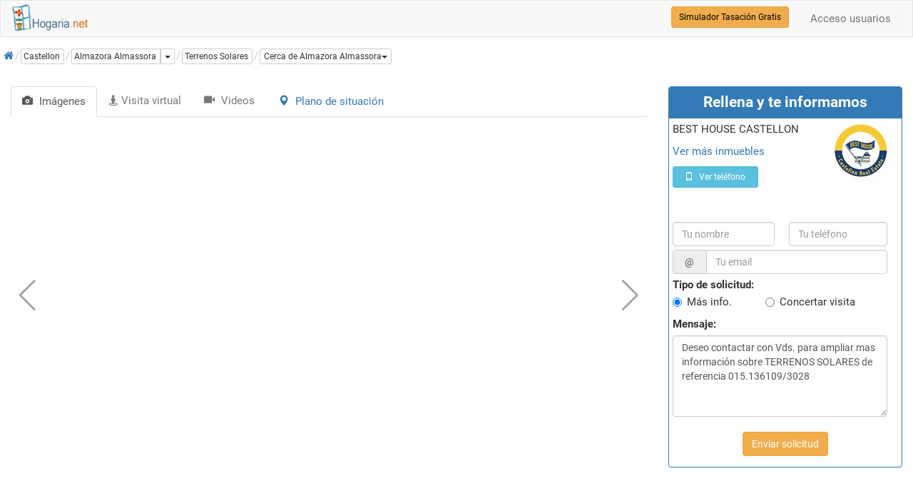

--- FILE ---
content_type: text/html; charset=utf-8
request_url: https://www.hogaria.net/terrenos-solares/venta-terrenos-solares-almazora-almassora-830m2-60000-euros_3763737.aspx
body_size: 21654
content:


<!DOCTYPE html>

<html xmlns="http://www.w3.org/1999/xhtml" xml:lang="es" lang="es">
<head><meta name="title" content="Terrenos Solares en venta  almazora almassora almassora-almazora 60.000€ id-3763737" /><meta http-equiv="Content-Type" content="text/html; charset=iso-8859-1" />
<link rel="preload" href="/RequestReduceContent/6c534adf56e2093ab78fcd8c7b71de3a-03f52405bf501688d3199c50bc7d023a-RequestReducedStyle.css" as="style" />
<link rel="preload" href="/RequestReduceContent/993cf218d220e2c8f394e5b882d5f55d-8cb0e2a7329cd8744b574e13f833359c-RequestReducedScript.js" as="script" />
<link rel="preload" href="/RequestReduceContent/7840c01c58b68f716f3579cdbd9e274d-6cf1b202b1813ccc9093f9d09fc07651-RequestReducedScript.js" as="script" />
<link rel="preload" href="/RequestReduceContent/9cf1e4f9bb0f44e1e49ce6c93b6ee8b1-c85e494ab987ba5838e4267b274769a1-RequestReducedScript.js" as="script" />
<meta name="description" content="Comprar terrenos solares almazora almassora almassora-almazora de 830 m2 por solo 60.000€ Id-3763737" /><meta name="language" content="es" /><link rel="shortcut icon" href="https://www.hogaria.net/img/icohogaria.ico" /><link rel="preload" href="/bootstrap/fonts/swiper-icons.woff2" as="font" type="font/woff2" /><link rel="preload" href="/bootstrap/fonts/hotel-restaurant.woff" as="font" type="font/woff" /><link rel="preload" href="/bootstrap/fonts/glyphicons-halflings-regular.woff2" as="font" type="font/woff2" /><link rel="preload" href="/bootstrap/fonts/fontawesome-webfont.woff2" as="font" type="font/woff2" /><link href="/RequestReduceContent/6c534adf56e2093ab78fcd8c7b71de3a-03f52405bf501688d3199c50bc7d023a-RequestReducedStyle.css" rel="Stylesheet" type="text/css" /><meta name="viewport" content="width=device-width, initial-scale=1" /><meta name="theme-color" content="#31708f" /><link rel="canonical" href="https://www.hogaria.net/terrenos-solares/venta-terrenos-solares-almazora-almassora-almassoraalmazora-830m2-60000-euros_3763737.aspx" /><link rel="alternate" hreflang="en" href="https://www.housespain.co.uk/lands/land-sale-almazora-almassora-almassoraalmazora-830sqm-60000-eur_3763737.aspx" /><link rel="alternate" hreflang="es" href="https://www.hogaria.net/terrenos-solares/venta-terrenos-solares-almazora-almassora-almassoraalmazora-830m2-60000-euros_3763737.aspx" /><link rel="alternate" hreflang="x-default" href="https://www.hogaria.net/terrenos-solares/venta-terrenos-solares-almazora-almassora-almassoraalmazora-830m2-60000-euros_3763737.aspx" /><title>
	Terrenos Solares en venta  almazora almassora almassora-almazora 60.000€ id-3763737
</title></head>
<body>
    <form name="form1" method="post" action="/terrenos-solares/venta-terrenos-solares-almazora-almassora-830m2-60000-euros_3763737.aspx" onsubmit="javascript:return WebForm_OnSubmit();" id="form1">
<div>
<input type="hidden" name="ScriptManager1_HiddenField" id="ScriptManager1_HiddenField" value="" />
<input type="hidden" name="__EVENTTARGET" id="__EVENTTARGET" value="" />
<input type="hidden" name="__EVENTARGUMENT" id="__EVENTARGUMENT" value="" />
<input type="hidden" name="__VIEWSTATEKEY" id="__VIEWSTATEKEY" value="d3e49d1a-38e9-45b4-ae10-be27bea7b642" />
<input type="hidden" name="__VIEWSTATE" id="__VIEWSTATE" value="" />
</div>

<script type="text/javascript">
//<![CDATA[
var theForm = document.forms['form1'];
if (!theForm) {
    theForm = document.form1;
}
function __doPostBack(eventTarget, eventArgument) {
    if (!theForm.onsubmit || (theForm.onsubmit() != false)) {
        theForm.__EVENTTARGET.value = eventTarget;
        theForm.__EVENTARGUMENT.value = eventArgument;
        theForm.submit();
    }
}
//]]>
</script>


<script src="/RequestReduceContent/993cf218d220e2c8f394e5b882d5f55d-8cb0e2a7329cd8744b574e13f833359c-RequestReducedScript.js" type="text/javascript" ></script>

<script type="text/javascript">
//<![CDATA[
function WebForm_OnSubmit() {
if (typeof(ValidatorOnSubmit) == "function" && ValidatorOnSubmit() == false) return false;
return true;
}
//]]>
</script>

    
<nav id="firstnav" class="navbar navbar-default" style="margin-bottom:0;margin-top:0px;">
      <div class="container cont100">
        <div class="navbar-header">
          <a href="https://www.hogaria.net" class="navbar-brand logobr" id="logohead"><img src="/img/logomenu.png" alt="Hogaria.net, Venta y alquiler de pisos y casas" style="width:111px;height:38px;" /></a>
          
          
          
        </div>
        <div class="navbar-collapse collapse" id="navbar-main">
          <ul class="nav navbar-nav">

          

            

            

            

            
          </ul>
          <ul class="nav navbar-nav navbar-right">
          <li><a rel='nofollow' href='/acceso_usuarios.aspx'>Acceso usuarios</a></li>
            
          </ul>
          <div class="navbar-form navbar-right" role="search">
            <div class="form-group">
                <a href="/hogarvalora/valoracion-vivienda.aspx" class="btn btn-warning btn-sm" style="color:Black" title="Simulador Tasación Gratuito">Simulador Tasación Gratis</a>
            </div>
          </div>
        </div>
      </div>
    </nav>

    <script type="text/javascript">
//<![CDATA[
Sys.WebForms.PageRequestManager._initialize('ScriptManager1', 'form1', ['fUpdatePanel1','','fUpdatePanel7','','fUpdatePanel6','','fUpdatePanel8','','fUpdatePanel5','','fUpdatePanel4','','fUpdatePanel2',''], ['hcontacto','','savemenu','','leadbutton','','enviaroferta','','enviaramigos','','enviarrevison','','enviarwt',''], [], 90, '');
//]]>
</script>

    <div class="bccontainer" style="width:100%; position:relative; display:block; text-align:left; padding-left:0px;">
            <ol id="BreadCrumb1_breadc" itemscope="" itemtype="https://schema.org/BreadcrumbList" class="breadcrumb" style="float: left;padding: 0px; margin-top:5px; width:100%; height:25px;">
<li itemprop='itemListElement' class='bclihd' itemscope itemtype='https://schema.org/ListItem'><a class='bclink' itemprop='item' rel='nofollow' href='https://www.hogaria.net'><span itemprop='name'><span class='initial'>Inicio</span><i class='fa fa-home'></i></span></a><meta itemprop='position' content='1'/></li><li itemprop='itemListElement' class='bclihd' itemscope itemtype='https://schema.org/ListItem'><span class='bclink btn btn-default btn-xs' style='padding-left:3px' itemprop='item' type='button'><span itemprop='name'>Castellon</span></span><meta itemprop='position' content='2'/></li><li itemprop='itemListElement' itemscope itemtype='https://schema.org/ListItem'><div class='btn-group btn-group-xs'><a class='bclink btn btn-default' style='padding-left:3px' itemprop='item' type='button' href='/venta-terrenos_solares/castellon/almazora-almassora.aspx'><span class='bc' itemprop='name'>Almazora Almassora</span></a><meta itemprop='position' content='3'/><a id='drop2' href='#' title='Más tipos de inmueble' class='btn btn-default dropdown-toggle' type='button' data-toggle='dropdown'><span class='caret'></span><span class='sr-only'>Dropdown</span></a><ul class='dropdown-menu scrollable-menu dropdownleft' role='menu' aria-labelledby='drop2'><li class='dropdown-header'><b>También en almazora almassora</b></li><li><a  href='/venta-casa/castellon/almazora-almassora.aspx' title='casas en venta almazora almassora'>casas en venta almazora almassora (12)</a></li><li><a  href='/venta-estudio/castellon/almazora-almassora.aspx' title='estudios en venta almazora almassora'>estudios en venta almazora almassora (1)</a></li><li><a  href='/venta-piso/castellon/almazora-almassora.aspx' title='pisos en venta almazora almassora'>pisos en venta almazora almassora (6)</a></li><li><a  href='/venta-edificio/castellon/almazora-almassora.aspx' title='edificios en venta almazora almassora'>edificios en venta almazora almassora (1)</a></li><li><a  href='/venta-local/castellon/almazora-almassora.aspx' title='locales en venta almazora almassora'>locales en venta almazora almassora (2)</a></li><li><a  href='/venta-oficina/castellon/almazora-almassora.aspx' title='oficinas en venta almazora almassora'>oficinas en venta almazora almassora (1)</a></li></ul></div></li><li class='active' itemprop='itemListElement' itemscope itemtype='https://schema.org/ListItem'><a class='bclink btn btn-xs btn-default lkexpand' style='padding-left:3px' itemprop='item' type='button' href='/terrenos-solares/venta-terrenos-solares-almazora-almassora-830m2-60000-euros_3763737.aspx'><span class='bc expbig' itemprop='name'>Terrenos Solares</span></a><meta itemprop='position' content='4'/><div class='dropdown ddwpobl'><a id='drop1' href='#' class='btn btn-default btn-xs dropdown-toggle' type='button' data-toggle='dropdown' title='Poblaciones cercanas' role='button'><span class='bc'>Cerca de Almazora Almassora</span><span class='caret'></span></a><ul class='dropdown-menu scrollable-menu dropdownleft' aria-labelledby='drop1'><li class='dropdown-header'><b>Cerca de almazora almassora</b></li><li><a  href='/venta-terrenos_solares/valencia/naquera.aspx' title='terrenos solares en venta naquera'>terrenos solares en venta naquera (11)</a></li><li><a  href='/venta-terrenos_solares/castellon/castellon-de-la-plana.aspx' title='terrenos solares en venta castellon de la plana'>terrenos solares en venta castellon de la plana (9)</a></li><li><a  href='/venta-terrenos_solares/valencia/serra.aspx' title='terrenos solares en venta serra'>terrenos solares en venta serra (7)</a></li><li><a  href='/venta-terrenos_solares/castellon/borriol.aspx' title='terrenos solares en venta borriol'>terrenos solares en venta borriol (4)</a></li><li><a  href='/venta-terrenos_solares/castellon/villarreal-vila-real.aspx' title='terrenos solares en venta villarreal vila real'>terrenos solares en venta villarreal vila real (1)</a></li><li><a  href='/venta-terrenos_solares/castellon/sierra-engarceran.aspx' title='terrenos solares en venta sierra engarceran'>terrenos solares en venta sierra engarceran (1)</a></li><li><a  href='/venta-terrenos_solares/castellon/l-alcora.aspx' title='terrenos solares en venta l´ alcora'>terrenos solares en venta l´ alcora (1)</a></li><li><a  href='/venta-terrenos_solares/castellon/artana.aspx' title='terrenos solares en venta artana'>terrenos solares en venta artana (1)</a></li><li><a  href='/venta-terrenos_solares/castellon/viver.aspx' title='terrenos solares en venta viver'>terrenos solares en venta viver (1)</a></li><li><a  href='/venta-terrenos_solares/castellon/sant-joan-de-moro.aspx' title='terrenos solares en venta sant joan de moro'>terrenos solares en venta sant joan de moro (9)</a></li><li><a  href='/venta-terrenos_solares/castellon/burriana.aspx' title='terrenos solares en venta burriana'>terrenos solares en venta burriana (8)</a></li><li><a  href='/venta-terrenos_solares/castellon/la-vall-duixo.aspx' title='terrenos solares en venta la vall d´uixo'>terrenos solares en venta la vall d´uixo (5)</a></li><li><a  href='/venta-terrenos_solares/castellon/onda.aspx' title='terrenos solares en venta onda'>terrenos solares en venta onda (3)</a></li><li><a  href='/venta-terrenos_solares/castellon/segorbe.aspx' title='terrenos solares en venta segorbe'>terrenos solares en venta segorbe (1)</a></li><li><a  href='/venta-terrenos_solares/castellon/useras-useres.aspx' title='terrenos solares en venta useras useres'>terrenos solares en venta useras useres (1)</a></li><li><a  href='/venta-terrenos_solares/castellon/almenara.aspx' title='terrenos solares en venta almenara'>terrenos solares en venta almenara (1)</a></li><li><a  href='/venta-terrenos_solares/castellon/azuebar.aspx' title='terrenos solares en venta azuebar'>terrenos solares en venta azuebar (1)</a></li></ul></div></li>
</ol>
            
            
            
            
            
         </div>
    <nav id="secondnav" class="navbar navbar-default navbar-fixed-top " role="navigation" style="display:none;background-color:Orange;">
      <div class="container-fluid">
        <div class="navbar-header">
            <div class="form-group" style="width:30%;float:left;display:inline-block;margin-bottom:0px">
                <div class="input-group mgtop">
                    <span class="input-group-btn">
                        <a href="#" id="sig2" class="navbar-toggle btn btn-default" style="background-color: White"><span class="glyphicon glyphicon-chevron-right"></span></a>
                        <a href="#" id="ant2" class="navbar-toggle btn btn-default" style="background-color: White"><span class="glyphicon glyphicon-chevron-left"></span></a>
                    </span>
                </div>
            </div>
            <div class="form-group" style="width:65%;float:right;display:inline-block;margin-bottom:0px;margin-right:5px">
                <div class="input-group mgtop">
                    <span class="input-group-btn">
                        <a href="javascript:__doPostBack('savemenu','')" class="navbar-toggle btn btn-default" style="background-color: White;"><i style="font-size:1.3em" class="fa fa-heart"></i></a>
                        
                        <a href="#contactar" class="navbar-toggle btn btn-primary" style="font-weight:bold;background-color: #337ab7; color: White"><i style="font-size:1.3em" class="fa fa-envelope-o"></i> Contactar</a>
                    </span>
                </div>
            </div>
        </div>
        <div class="collapse navbar-collapse" id="bs-example-navbar-collapse-1">
          <div class="navbar-form navbar-right" role="search">
                <a href="#" id="ant1" class="btn btn-default"><span class="glyphicon glyphicon-chevron-left" aria-hidden="true"></span> Anterior</a>
                <a href="#" id="sig1" class="btn btn-default">Siguiente <span class="glyphicon glyphicon-chevron-right" aria-hidden="true"></span></a>
            </div>
          <div id="UpdatePanel1">
	
              <div class="navbar-form" role="search">
                <div class="form-group">
                    <label><strong>Contacta con el anunciante: </strong></label>
                    <input name="tunombre2" type="text" id="tunombre2" class="form-control" placeholder="Tu nombre" style="width:152px;" />
                    <span id="RFVhcontnombre" style="color:Red;display:none;"></span>
                    <input type="hidden" name="ValidatorCalloutExtender6_ClientState" id="ValidatorCalloutExtender6_ClientState" />
                </div>
                <div class="form-group">
                    <input name="tutelefono2" type="text" id="tutelefono2" class="form-control" placeholder="Tu teléfono" style="width:152px;" />
                    
                    <span id="RFVhconttelefono" style="color:Red;display:none;"></span>
                    <span id="REVhconttelefono" style="color:Red;display:none;"></span>
                    <input type="hidden" name="ValidatorCalloutExtender7_ClientState" id="ValidatorCalloutExtender7_ClientState" />
                    <input type="hidden" name="ValidatorCalloutExtender8_ClientState" id="ValidatorCalloutExtender8_ClientState" />
                </div>
                <div class="form-group">
                    <div class="input-group">
                        <span class="input-group-addon">@</span>
                        <input name="tuemail2" type="text" id="tuemail2" class="form-control" placeholder="Tu email" style="width:250px;" />
                        <span id="RFVhcontemail" style="color:Red;display:none;"></span>
                        <span id="REVhcontemail" style="color:Red;display:none;"></span>
                        <input type="hidden" name="ValidatorCalloutExtender9_ClientState" id="ValidatorCalloutExtender9_ClientState" />
                        <input type="hidden" name="ValidatorCalloutExtender10_ClientState" id="ValidatorCalloutExtender10_ClientState" />
                    </div>
                </div>
                <a onclick="enableRegionValidators(&#39;hcont&#39;);" id="hcontacto" class="btn btn-primary" href="javascript:WebForm_DoPostBackWithOptions(new WebForm_PostBackOptions(&quot;hcontacto&quot;, &quot;&quot;, true, &quot;&quot;, &quot;&quot;, false, true))">Enviar solicitud</a>
                <span id="okicon" class="glyphicon glyphicon-ok" aria-hidden="true" style="color:Green; margin-left:8px; display:none; font-size: 1.5em"></span>
              </div>
            
</div>
        </div>
      </div>
    </nav>
    <input type="hidden" name="importehipo" id="importehipo" value="60000" />
    <input type="hidden" name="pkbuscacasa" id="pkbuscacasa" value="3763737" />
    <input type="hidden" name="referencia" id="referencia" value="015.136109/3028" />
    <input type="hidden" name="urlep" id="urlep" />
    <input type="hidden" name="tipoinmu" id="tipoinmu" value="TERRENOS SOLARES" />
    <input type="hidden" name="email" id="email" value="castellon@best-house.com" />
    <input type="hidden" name="fkempresa" id="fkempresa" value="7734" />
    <input type="hidden" name="localizacion" id="localizacion" value="12550, almazora almassora,CASTELLON, spain" />
    <input type="hidden" name="lat" id="lat" value="0" />
    <input type="hidden" name="vlng" id="vlng" value="0" />
    <input type="hidden" name="hvideos" id="hvideos" value="0" />
    <input type="hidden" name="hdprecio" id="hdprecio" value="60000.00" />
    <input type="hidden" name="hdcodye" id="hdcodye" value="0" />
    <input type="hidden" name="video" id="video" />
    <input type="hidden" name="codpromo" id="codpromo" value="0" />
    <input type="hidden" name="swimp" id="swimp" value="False" />
    <input type="hidden" name="nfotos" id="nfotos" value="0" />
    <input type="hidden" name="elim" id="elim" value="False" />
    <input type="hidden" name="cli" id="cli" value="True" />
    <input type="hidden" name="hv360" id="hv360" />
    <input type="hidden" name="valid" id="valid" value="True" />
    <input type="hidden" name="tlfagen" id="tlfagen" />
    <div itemscope itemtype="http://schema.org/Residence" class="container cont100">
         <div class="col-md-8 col-xs-12" style="z-index:10;padding-right:0px;padding-left:0px;margin-top:5px; margin-bottom:8px; display:block">
            <div class="pull-left" style="display:inline-block;">
                
            </div>
            <div class="pull-right" style="display:inline-block;">
                
                
            </div>
         </div>
         <div class="row">
            <div class="col-md-8 leftinm">
                <ul class="nav nav-tabs" id="mediatabs">
                        <li id="tabimages" class="active"><a id="lnkimages" href="#images" data-toggle="tab"><span class="glyphicon glyphicon-camera"></span> <span class="tabtitle">Imágenes</span></a></li>
                        <li id="tabv360"><a id="lnkv360" href="#tv360" data-toggle="tab"><i class="fa fa-street-view"></i> <span class="tabtitle">Visita virtual</span></a></li>
                        <li id="tabvideos"><a id="lnkvideos" href="#videos" data-toggle="tab"><span class="glyphicon glyphicon-facetime-video"></span> <span class="tabtitle">Videos</span></a></li>
                        <li id="tabplano"><a href="#plano" data-toggle="tab"><span class="glyphicon glyphicon-map-marker"></span> <span class="tabtitle">Plano de situación</span></a></li>
                    </ul>

                        <div id="mediacontent" class="tab-content">
                        <div class="tab-pane fade active in" id="images">
                            <div class="swiper-container gallery-top">
                                <div class="swiper-wrapper">
                                    <div class='swiper-slide' style='background-image:url(/hogaria/imagenes/no_disponible1.jpg)'></div>
                                </div>
                                <div class="swiper-pagination"></div>
                                <div class="swiper-button-next swiper-button-black"></div>
                                <div class="swiper-button-prev swiper-button-black"></div>
                            </div>
                            <div class="swiper-container gallery-thumbs" style="height: 70px !important;">
                                <div class="swiper-wrapper">
                                    
                                </div>
                            </div>
                        </div>

                        <div class="tab-pane fade" id="tv360">
                            <div id="contv360" class="mapa mapresponsive"></div>
                        </div>

                        <div class="tab-pane fade" id="videos">
                            <div id="videodv" class="flvwmvir vidresponsive">
                                
                            </div>
                        </div>

                        <div class="tab-pane fade" id="plano">
                            <div id="mapa" class="mapa mapresponsive"></div>
                            <input id="inputsearch" style="display:none" class="searchcontrol inputresponsive" type="text" placeholder="Buscar colegios, supermercados, hospitales, etc."/>
                        </div>
                    </div>

                <div class="row">
                    <div class="col-md-8" style="margin-bottom:5px;width:100%">
                        <h1 class="titinmu" style="margin-top:5px;margin-bottom:0px;"><span itemprop="name">Terrenos Solares en venta</span><br /><small itemprop="address" itemscope itemtype="http://schema.org/PostalAddress"><span class="glyphicon glyphicon-map-marker"></span><span id="poblacion" itemprop="addressLocality">almazora almassora</span>&nbsp;&nbsp;<span id="zona" itemprop="streetAddress">almassora-almazora</span>&nbsp;&nbsp;<span id="nom_barrio"></span></small><span style="display:inline-block; float:right"> <small>Id-3763737</small></span></h1>
                
                            <div class="inmucarac">
                            <div class="col-md-5">
                                <h3 style="padding-top:0px;margin-top:0px !important;line-height: 20px;"><span id="precio"><b>60.000€</b> <small>(72€/m²)</small></span><small></small></h3>
                                <span style="display:none"><small>Hipoteca:</small> 229,35 €/mes</span><a id="rechipo" title="Recalcular hipoteca" data-toggle="modal" data-target="#pnlhipo" rel="nofollow" href="../#">Calcula tu hipoteca</a>
                            </div>
                            <div class="icongrup inficons">
                            <div class='icon-meter'>830 m²</div>
                            
			                
                            
			                
                            </div>
                            </div>
                            <p class="movcontbtn"><a href="#contactar" class="btn btn-success" style="font-weight:bold;width:100%">Contactar</a></p>
                            <div style="width:100%;margin-top:15px;text-align:left"><a id="lnkoferta" data-toggle="modal" data-target="#pnloferta" rel="nofollow" href="#" style="color:Green" ><b>¿Quieres que te avisemos si baja de precio?</b></a></div>
                        
                        <div class="col-md-6">
                        <h3>Equipamiento</h3>
                        
                    </div>

                    <div class="col-md-6">
                        <h3>Caraterísticas</h3>
                        <ul class='caracteristicas flex' style='list-style: none'><li class='feature'>Actualizado: 21/01/2026</li><li class='feature'>Planta: 0 </li><li class='feature'>Cert. energético: <img src='https://www.hogaria.net/img/certtramite.gif' width='61' height='30' class='imgcert' alt='Certificado energético' title='Tipo certificado energético'/></li></ul>
                    </div>

                    <div class="col-md-6" style="display:none">
                        <h3>Caraterísticas</h3>
                        <span id="masdatos"><ul class='list-group'></span>
                    </div>

                    <div class="col-md-8" style="position:relative;width:100%">
                        <h3>Descripción</h3>
                        <p itemprop="description"><span id="descripcion">1 hanegada de terreno con casa de aperos (12 m2 aprox) hueco de piscina con caseta, goteo, finca vallada, parany. etc. 1 hanegada de terreno con casa de aperos (12 m2 aprox) hueco de piscina con caseta, goteo, finca vallada, parany. etc</span></p>
                    </div>
                    </div>
                </div>

                    <div style="width:100%;display:inline-block">&nbsp;</div>
                       

<div id="UpdatePanel7">
	
<nav class="navbar navbar-default">
  <div class="container-fluid">
    <div class="navbar-header">
      <button type="button" class="navbar-toggle collapsed" data-toggle="collapse" data-target="#collapse1" aria-expanded="false">
        <span class="sr-only">Herramientas</span>
        <span class="icon-bar"></span>
        <span class="icon-bar"></span>
        <span class="icon-bar"></span>
      </button>
      <a class="navbar-brand collapsed-addon" href="#">Herramientas</a>
    </div>

    <div class="navbar-collapse" id="collapse1">
      <ul class="nav navbar-nav">
        <li><a id="savemenu" href="javascript:__doPostBack(&#39;savemenu&#39;,&#39;&#39;)"><span class="glyphicon glyphicon-heart"></span> Guardar</a></li>
        <li class="dropdown">
            <a class="dropdown-toggle" data-toggle="dropdown"  href="#" id="share"><span class="glyphicon glyphicon-share"></span> Compartir</a>
            <ul class="dropdown-menu" aria-labelledby="download">
                <li><a rel='nofollow' target='_blank' href='http://www.facebook.com/sharer.php?u=https%3a%2f%2fwww.hogaria.net%2fterrenos-solares%2fventa-terrenos-solares-almazora-almassora-almassoraalmazora-830m2-60000-euros_3763737.aspx&t=Comprar+terrenos+solares+almazora+almassora+almassora-almazora+de+830+m2&src=sp'> Facebook</a></li>
                <li><a rel='nofollow' target='_blank' href='https://twitter.com/intent/tweet?text=Comprar+terrenos+solares+almazora+almassora+almassora-almazora+de+830+m2  https%3a%2f%2fwww.hogaria.net%2fterrenos-solares%2fventa-terrenos-solares-almazora-almassora-almassoraalmazora-830m2-60000-euros_3763737.aspx'> Twitter</a></li>
                <li><a rel='nofollow' target='_blank' href='whatsapp://send?text=https%3a%2f%2fwww.hogaria.net%2fterrenos-solares%2fventa-terrenos-solares-almazora-almassora-almassoraalmazora-830m2-60000-euros_3763737.aspx'> WhatsApp</a></li>
            </ul>
        </li>
        <li><a href="/acceso_usuarios.aspx" name="editMenu"><span class="glyphicon glyphicon-pencil"></span> Modificar</a></li>
        <li><a id="enviaramigo" title="Envía este anuncio a tus amigos" data-toggle="modal" data-target="#pnlamigos" rel="nofollow" CausesValidation="false"><span class="glyphicon glyphicon-envelope"></span> Enviar anuncio</a></li>
		<li><a id="reperror" title="Reportar error en anuncio" data-toggle="modal" data-target="#pnlerror" rel="nofollow" CausesValidation="false"><span class="glyphicon glyphicon-flag"></span> Comunicar error</a></li>
      </ul>
      </div>
  </div>
</nav>

</div>

                </div>

                <div class="col-md-4 rightinm" id="leadform">
                  <div class="panel panel-primary">
                    <div class="panel-heading">
                        <h3 class="panel-title" style="text-align:center;font-weight:bold;font-size:1.4em">Rellena y te informamos</h3>
                    </div>
                    <div class="panel-body" style="padding:5px">
                    <div class="agentinfo" style="height:130px" id="contactar">
                        <div id="logotipo2" class="brokerLogo"><img id="imglogo" data-src="/hogaria/empresas/logotipos/logo7734.jpg.ashx?width=90&amp;maxheight=80&amp;format=jpg" src="/img/nopic.png" alt="logotipo inmobiliaria" style="width:90px;border-width:0px;max-height:80px;" /></div>
                            <p><span id="nombre_empresa">BEST HOUSE CASTELLON</span></p>
                            <p><a rel='nofollow' href='/otrasbusquedas/freesearch.aspx?codinmo=7734'>Ver más inmuebles</a></p>
                            
                            <a href="../#" id="vertelefono" onclick="fnVerTelefono();return false;" style="width:120px" class="btn btn-info btn-sm"><span class="glyphicon glyphicon-phone"></span> Ver teléfono</a>
                            <div class="vertlfcont">
                                <div id="vertelf" class="vtlf-form" style="width:100%">
                                    <div class="tlf"><span id="telefono"><a rel='nofollow' href='tel:911239160'><b>911239160</b></a><br /><span style='font-weight:bold;font-size:0.9em;color:black'>Cod. anuncio: <span id='pkbus' data-toggle='tooltip' data-placement='right' title='Apunta este nº, te lo pedirán cuando llames'>3763737</span></span><br /><span style='font-weight:normal;font-size:0.9em;color:black'>Ref. anunciante: 015.136109/3028</span></span></div>
                                 </div>
                           </div>
                        </div>
                       <div id="divcontacto2">
                            <div id="UpdatePanel6">
	
                                <p><span id="rescont2"></span></p>
                                <div class="form-inline">
                                    <fieldset>
                                        <div class="form-group col-xs-6" style="padding-left: 0px;">
                                            <input name="tunombre" type="text" id="tunombre" class="form-control" placeholder="Tu nombre" />
                                            <span id="RFVleadnombre" style="color:Red;display:none;"></span>
                                            <input type="hidden" name="ValidatorCalloutExtender1_ClientState" id="ValidatorCalloutExtender1_ClientState" />
                                        </div>
                                        <div class="form-group col-xs-6" style="padding-left: 5px">
                                            <input name="tutelefono" type="text" id="tutelefono" class="form-control" placeholder="Tu teléfono" />
	                                            
	                                            <span id="RFVleadtelefono" style="color:Red;display:none;"></span>
	                                            <span id="REVleadtelefono" style="color:Red;display:none;"></span>
	                                            <input type="hidden" name="ValidatorCalloutExtender2_ClientState" id="ValidatorCalloutExtender2_ClientState" />
	                                              <input type="hidden" name="ValidatorCalloutExtender3_ClientState" id="ValidatorCalloutExtender3_ClientState" />
                                        </div>
                                    </fieldset>
                                </div>
                                <div class="form-inline" style="margin-top:5px">
                                    <fieldset>
                                        <div class="form-group col-xs-12" style="padding-left: 0px;">
                                            <div class="input-group" style="width:100%">
                                                <span class="input-group-addon">@</span>
                                                <input name="tuemail" type="text" id="tuemail" class="form-control" placeholder="Tu email" />
                                            </div>
	                                                <span id="RFVleademail" style="color:Red;display:none;"></span>
	                                                <span id="REVleademail" style="color:Red;display:none;"></span>
	                                                <input type="hidden" name="ValidatorCalloutExtender4_ClientState" id="ValidatorCalloutExtender4_ClientState" />
	                                                <input type="hidden" name="ValidatorCalloutExtender5_ClientState" id="ValidatorCalloutExtender5_ClientState" />
                                        </div>
                                    </fieldset>
                                </div>
                                <div class="form-inline" style="margin-top:5px;width:100%">
                                    <fieldset>
                                        <div class="form-group col-xs-12" style="padding-left: 0px;">
                                            <label style="margin-bottom:3px"><b>Tipo de solicitud:</b></label>
                                                <span id="tiposolicitud" class="radio-inline" onClick="checktipocont(&#39;tiposolicitud&#39;,&#39;2&#39;)" style="font-weight:normal"><input id="tiposolicitud_0" type="radio" name="tiposolicitud" value="1" checked="checked" /><label for="tiposolicitud_0">Más info.</label><input id="tiposolicitud_1" type="radio" name="tiposolicitud" value="2" /><label for="tiposolicitud_1">Concertar visita</label></span>
                                        </div>
                                    </fieldset>
                                </div>
                                <div class="form-inline" style="margin-top:5px;display:none">
                                    <fieldset>
                                        <div class="form-group col-xs-12" style="padding-left: 0px;">
                                            <input name="disponibilidad" type="text" maxlength="25" id="disponibilidad" class="form-control" placeholder="Disponibilidad horaria" />
                                        </div>
                                    </fieldset>
                                </div>
                                <div class="form-inline" style="margin-top:5px">
                                    <fieldset>
                                        <div class="form-group col-xs-12" style="padding-left: 0px;">
                                            <label><b>Mensaje:</b></label><br />
                                                <textarea name="tumensaje" rows="5" cols="20" id="tumensaje" class="form-control">
Deseo contactar con Vds. para ampliar mas informaci&#243;n sobre TERRENOS SOLARES de referencia 015.136109/3028</textarea>
                                        </div>
                                    </fieldset>
                                </div>
                                    <div class="form-inline" style="margin-top:5px">
                                        <fieldset>
                                            <div class="form-group col-xs-12">
                                                <div id="rcapch" style="max-width:300px"></div>
                                                <input name="txtCaptcha" type="text" id="txtCaptcha" style="display: none" />
                                                
                                            </div>
                                        </fieldset>
                                    </div>
                            
</div>
                        </div>
                        <div class="panel-footer" style="border:0px solid; background-color:white">
                            <div class="form-inline" style="width:100%;margin-top:5px;text-align:center;">
                                    <fieldset>
                                        <div class="form-group">
                                                <a onclick="enableRegionValidators(&#39;lead&#39;);" id="leadbutton" class="btn btn-warning" href="javascript:WebForm_DoPostBackWithOptions(new WebForm_PostBackOptions(&quot;leadbutton&quot;, &quot;&quot;, true, &quot;&quot;, &quot;&quot;, false, true))">Enviar solicitud</a>
                                        </div>
                                    </fieldset>
                                </div>
                            </div>
                       </div>
                    </div>
                </div>

         </div>
         <div class="row">
                <div class="col-md-8 leftinm">

                    <div id="anaprec" class="col-md-8" style="position:relative;width:100%;display:block;">
                        <h3>Compara como está de precio</h3>
                        <canvas id="chart-canvas" height="300" style="width:100%;max-height:300px;"></canvas>
                    </div>

                    <div class="col-md-8" style="z-index:1000;width:100%">
                        
                        
                        
    <div style="display:block;float:left">
        
    </div>
    <div class="swiper-container ofertasrel" style="width:100%;margin-top:20px;height: 173px !important;margin-bottom:15px">
        <div class="swiper-wrapper">
            
        </div>
        <div class="swiper-button-next swiper-button-white"></div>
        <div class="swiper-button-prev swiper-button-white"></div>
    </div>
    
                        <div class='row' style='margin-top:45px'><ul class='otrlinksaux'><li><b>También disponibles en almazora almassora:</b></li><li><a  href='/venta-casa/castellon/almazora-almassora.aspx' title='casas en venta almazora almassora'>casas en venta almazora almassora (12)</a></li><li><a  href='/venta-estudio/castellon/almazora-almassora.aspx' title='estudios en venta almazora almassora'>estudios en venta almazora almassora (1)</a></li><li><a  href='/venta-piso/castellon/almazora-almassora.aspx' title='pisos en venta almazora almassora'>pisos en venta almazora almassora (6)</a></li><li><a  href='/venta-edificio/castellon/almazora-almassora.aspx' title='edificios en venta almazora almassora'>edificios en venta almazora almassora (1)</a></li><li><a  href='/venta-local/castellon/almazora-almassora.aspx' title='locales en venta almazora almassora'>locales en venta almazora almassora (2)</a></li><li><a  href='/venta-oficina/castellon/almazora-almassora.aspx' title='oficinas en venta almazora almassora'>oficinas en venta almazora almassora (1)</a></li></ul></div>
                        <div class='row' style='margin-top:15px'><ul class='otrlinksaux'><li><b>Cerca de Almazora Almassora:</b></li><li><a  href='/venta-terrenos_solares/valencia/naquera.aspx' title='terrenos solares en venta naquera'>terrenos solares en venta naquera (11)</a></li><li><a  href='/venta-terrenos_solares/castellon/castellon-de-la-plana.aspx' title='terrenos solares en venta castellon de la plana'>terrenos solares en venta castellon de la plana (9)</a></li><li><a  href='/venta-terrenos_solares/valencia/serra.aspx' title='terrenos solares en venta serra'>terrenos solares en venta serra (7)</a></li><li><a  href='/venta-terrenos_solares/castellon/borriol.aspx' title='terrenos solares en venta borriol'>terrenos solares en venta borriol (4)</a></li><li><a  href='/venta-terrenos_solares/castellon/villarreal-vila-real.aspx' title='terrenos solares en venta villarreal vila real'>terrenos solares en venta villarreal vila real (1)</a></li><li><a  href='/venta-terrenos_solares/castellon/sierra-engarceran.aspx' title='terrenos solares en venta sierra engarceran'>terrenos solares en venta sierra engarceran (1)</a></li><li><a  href='/venta-terrenos_solares/castellon/l-alcora.aspx' title='terrenos solares en venta l´ alcora'>terrenos solares en venta l´ alcora (1)</a></li><li><a  href='/venta-terrenos_solares/castellon/artana.aspx' title='terrenos solares en venta artana'>terrenos solares en venta artana (1)</a></li><li><a  href='/venta-terrenos_solares/castellon/viver.aspx' title='terrenos solares en venta viver'>terrenos solares en venta viver (1)</a></li><li><a  href='/venta-terrenos_solares/castellon/sant-joan-de-moro.aspx' title='terrenos solares en venta sant joan de moro'>terrenos solares en venta sant joan de moro (9)</a></li><li><a  href='/venta-terrenos_solares/castellon/burriana.aspx' title='terrenos solares en venta burriana'>terrenos solares en venta burriana (8)</a></li><li><a  href='/venta-terrenos_solares/castellon/la-vall-duixo.aspx' title='terrenos solares en venta la vall d´uixo'>terrenos solares en venta la vall d´uixo (5)</a></li><li><a  href='/venta-terrenos_solares/castellon/onda.aspx' title='terrenos solares en venta onda'>terrenos solares en venta onda (3)</a></li><li><a  href='/venta-terrenos_solares/castellon/segorbe.aspx' title='terrenos solares en venta segorbe'>terrenos solares en venta segorbe (1)</a></li><li><a  href='/venta-terrenos_solares/castellon/useras-useres.aspx' title='terrenos solares en venta useras useres'>terrenos solares en venta useras useres (1)</a></li><li><a  href='/venta-terrenos_solares/castellon/almenara.aspx' title='terrenos solares en venta almenara'>terrenos solares en venta almenara (1)</a></li><li><a  href='/venta-terrenos_solares/castellon/azuebar.aspx' title='terrenos solares en venta azuebar'>terrenos solares en venta azuebar (1)</a></li></ul></div>
                    </div>
                </div>
                <!--<div class="col-md-4 rightinm pull-right" style="text-align:center;">
                    <div style="width:100%;height:600px;padding-right:10px">
                    <ins class="adsbygoogle" style="display:inline-block;width:300px;height:600px" data-ad-client="pub-0970585538337851" data-ad-slot="9482525138"></ins>
                    <script>(adsbygoogle = window.adsbygoogle || []).push({});</script>
                    </div>
                </div>-->
        </div>
        <div class="row">

                
         </div>
    </div>

    <div itemprop="offers" itemscope itemtype="http://schema.org/Offer">
        <meta itemprop="priceCurrency" content="EUR" />
        <meta itemprop='price' content='60000'/>
    </div>

    
<div id="footer" style="margin-top:20px;width:100%">
<div class="container">
  <div class="row">
      <div class="col-sm-3">
        <div class="foot-header">
          Hogaria.net
        </div>
        <div class="foot-links">
          <a rel="nofollow" href="/hogaria/quienes_somos.aspx" title="Hogaria quienes somos">Quienes somos</a>
          <a rel="nofollow" href="/hogaria/contactar.aspx" title="Contactar con Hogaria">Contacta con nosotros</a>
          <a rel="nofollow" href="javascript:openWindow('/hogaria/aviso_legal.aspx','Aviso','toolbar=no,location=no,directories=no,status=no,menubar=no,scrollbars=yes,resizable=no,copyhistory=no,width=620,height=590')">Aviso legal</a>
          <a rel="nofollow" href="javascript:openWindow('/hogaria/politica-privacidad.aspx','Aviso','toolbar=no,location=no,directories=no,status=no,menubar=no,scrollbars=yes,resizable=no,copyhistory=no,width=620,height=590')">Política de privacidad</a>
          <a rel="nofollow" href="javascript:openWindow('/coockiepolicy.htm','Aviso','toolbar=no,location=no,directories=no,status=no,menubar=no,scrollbars=yes,resizable=no,copyhistory=no,width=620,height=590')" title="Política de coockies">Política de Cookies</a>
          <a href='#' class='dropdown-toggle' data-toggle='dropdown' role='button' aria-haspopup='true' aria-expanded='false'>Idioma <span class='caret'></span></a><ul class='dropdown-menu'><li><a  rel='nofollow'  href='https://www.housespain.co.uk/lands/land-sale-almazora-almassora-almassoraalmazora-830sqm-60000-eur_3763737.aspx'><img src='/img/english.png' alt='English version' align='middle' style='padding-bottom:8px' title='English version' />&nbsp;English</a></li></ul>
        </div>
      </div><!--/col-sm-3-->
    <div class="col-sm-3">
      <div class="foot-header">Para profesionales</div>
      <div class="foot-links">
        <a href="/hogaria/servicios/landingplanes.aspx"><b>Ofertas</b></a>
        <a href="/hogaria/servicios/escaner.aspx">Captación de particulares</a>
        <a href="/hogaria/servicios/sistema-captacion.aspx">Captación de propietarios</a>
        <a href="/hogaria/servicios/valoracion-profesional.aspx">Valoración profesional</a>
        <a href="/hogaria/servicios/webinmobiliaria.aspx">Web profesional inmobiliaria</a>
        <a href="/hogaria/servicios/webinmobiliaria.aspx#landingpage">Landing page alta conversión</a>
        <a href="/hogaria/servicios/planes-publicacion.aspx">Planes de publicación</a>
      </div>
    </div>
    <div class="col-sm-3">
      <div class="foot-header">Otros servicios</div>
      <div class="foot-links">
        <a href="/publicar-anuncio.aspx"><b>Publica tu anuncio gratis</b></a>
        <a href="/blog/">Blog inmobiliario</a>
        <a href="/foro_inmobiliario.aspx" title="Foro inmobiliario">Foro inmobiliario</a>
        <a rel="nofollow" href="/calcular_hipoteca.aspx" title="Calcula tu hipoteca">Calcula tu hipoteca</a>
        <a rel="nofollow" href="/indicador-inmobiliario.aspx" title="Indicador Inmobiliario">Indicador Inmobiliario</a>
      </div>
    </div><!--/col-sm-3-->
    <div class="col-sm-3">
      <div class="foot-header" style="padding-bottom:8px">
        Síguenos también en 
      </div>
      <div class="media" style="margin-top:5px">
      <ul>
            <li><a target="_blank" rel="nofollow" href="https://www.facebook.com/hogarianet/" title="Hogaria en Facebook"><i class="fa fa-facebook"></i></a></li>
            <li><a target="_blank" rel="nofollow" href="http://twitter.com/hogarianet" title="Hogaria en Twitter"><i class="fa-brands fa-x-twitter"></i></a></li>
            <li><a target="_blank" rel="nofollow" href="https://www.youtube.com/channel/UCiPqS7DHy8aI13ooNhQOhLw" title="Hogaria en Youtube"><i class="fa fa-youtube"></i></a></li>
       </ul>
       </div>
       <div class="foot-header" style="padding-bottom:8px">
        Descarga nuestra APP en:
      </div>
      <div class="media" style="margin-top:5px">
       <ul>
            <li><a target="_blank" rel="nofollow" href="https://play.google.com/store/apps/details?id=com.hogaria.app" title="Descarga nuestra APP"><img src="/img/appqrlogos.png" width="210" height="85" alt="Descarga nuestra APP" /></a></li>
            <!--<li><a target="_blank" rel="nofollow" href="#" title="Descarga nuestra APP"><img src="/img/appstore.png" width="120" height="40" alt="Descarga nuestra APP en Appstore" /></a></li>-->
       </ul>
       </div>
    </div>
    
  	</div><!--/row-->
    <div id="bottom-footer">
      <div class="row">
        &nbsp;
    </div>
  </div>
      <div class="row" id="final-footer">
        
        <div class="text-center" style="width:100%">
        	&copy; 2002-2026 hogaria.net, Prohibido su reproducción total o parcial<br />
			<p style='float:none;text-align:center;'>Tu portal inmobiliario de venta de pisos y alquiler de inmuebles. Encontrar tu casa o piso, es mucho más fácil con la disponibilidad de navegación de propiedades que HOGARIA puede ofrecerle.</p>
        </div>
        
      </div>
</div><!--/footer-->
</div>
<input type="hidden" name="othfoot$scrname" id="othfoot_scrname" value="/verinmueble.aspx" />

<!--<script async type="text/javascript" src="https://www.googletagmanager.com/gtag/js?id=UA-3160322-1"></script>-->
<script type="text/javascript">
    /*window.dataLayer = window.dataLayer || [];
    function gtag() { dataLayer.push(arguments); }
    gtag('js', new Date());

    gtag('config', 'UA-3160322-1');*/

    function setcoockie() { document.cookie = "chatclosed=true"; }

    function openWindow(theURL, winName, features) {
        window.open(theURL, winName, features);
    }

    if (document.getElementById("othfoot_scrname").value.indexOf('busqueda2') < 0) window.addEventListener("load", addScript);

    function addScript() {
        var script = document.createElement('script');
        script.type = 'text/javascript';
        script.src = "https://pagead2.googlesyndication.com/pagead/js/adsbygoogle.js?client=ca-pub-0970585538337851";
        script.async = 'async';
        script.setAttribute('id', 'googleadsense');
        document.head.appendChild(script);
    }

</script>



    <!--<div id="contactbtns" class="navbar-fixed-bottom" style="background:transparent;padding-bottom:50px">
        <div class="col-xs-1"><a href="#contactar" class="btn btn-primary btn-circle btn-lg"><i class="glyphicon glyphicon-envelope"></i></a></div>
        <div class="col-xs-3 pull-right"></div>
    </div>-->

    <div id="pnloferta" class="modal fade" role="dialog" aria-hidden="true" style="margin-top:50px;">
	    <div class="modal-dialog modal-xs">
		    <div class="modal-content">
			    <div class="modal-header">
				    <button type="button" class="close" data-dismiss="modal" aria-hidden="true">×</button>
				    <h4 class="modal-title">¿CUANTO PAGARÍAS POR ESTE INMUEBLE?</h4>
			    </div>
			    <div class="modal-body">
                <div id="UpdatePanel8">
	
                    <p></p>
                    <div class="form-horizontal" style="margin-left:15px">
                        <fieldset>
                            <div class="form-group">
                                <input name="tunombreofer" type="text" id="tunombreofer" class="form-control" placeholder="Tu nombre" style="width:130px;" />
                                <span id="RFVtunombreofer" style="color:Red;display:none;"></span>
                                <input type="hidden" name="VCEtunombreofer_ClientState" id="VCEtunombreofer_ClientState" />
                            </div>
                            <div class="form-group">
	                            <input name="telefonofer" type="text" id="telefonofer" class="form-control" placeholder="Tu teléfono" style="width:152px;" />
	                                            
	                                            <span id="RFVtelefonofer" style="color:Red;display:none;"></span>
	                                            <span id="REVtelefonofer" style="color:Red;display:none;"></span>
	                                            <input type="hidden" name="ValidatorCalloutExtender22_ClientState" id="ValidatorCalloutExtender22_ClientState" />
	                                              <input type="hidden" name="ValidatorCalloutExtender23_ClientState" id="ValidatorCalloutExtender23_ClientState" />
                            </div>
                            <div class="form-group">
                                <div class="input-group">
                                    <span class="input-group-addon">@</span>
                                    <input name="emailofer" type="text" id="emailofer" class="form-control" placeholder="Tu email" style="width:230px;" />
                                 </div>
	                             <span id="RFVemailofer" style="color:Red;display:none;"></span>
	                             <span id="REVemailofer" style="color:Red;display:none;"></span>
	                             <input type="hidden" name="VCEemailofer_ClientState" id="VCEemailofer_ClientState" />
	                              <input type="hidden" name="VCEemailofer2_ClientState" id="VCEemailofer2_ClientState" />
                            </div>
                            <div class="form-group">
                                <div class="input-group">
                                    <div class="input-group-addon">€</div>
                                    <input name="oferta" type="text" id="oferta" class="form-control" placeholder="Tu oferta" onKeyUp="formatNum(this);" onchange="formatNum(this);" style="width:110px;" />
                               </div>
                               
                               <span id="RFVoferta" style="color:Red;display:none;"></span>
                               <input type="hidden" name="VCEoferta_ClientState" id="VCEoferta_ClientState" />
                                <span id="CVoferta" style="color:Red;display:none;"></span>
                                <input type="hidden" name="VCEcvoferta_ClientState" id="VCEcvoferta_ClientState" />
                            </div>
                        </fieldset>
                    </div>
                    <div class="form-inline" style="margin-top:5px">
                        <fieldset>
                            <div class="checkbox">
                                <label>
                                    <input id="avisoxmail" type="checkbox" name="avisoxmail" checked="checked" />
                                    <label><span style="font-size:1.1em;display:inline;">Marca esta casilla si quieres que te avisemos si baja de precio. <span class="glyphicon glyphicon-exclamation-sign text-danger" style="font-size: 1.1em;display:inline-block;" data-toggle="tooltip" id="msgwar" data-placement="left" title="Si marcas esta casilla guardaremos tu email para avisarte cuando baje de precio"></span></span></label>
                                </label>
                            </div>
                        </fielset>
                    </div>
                     
</div>
			    </div>
			    <div class="modal-footer">
				    <a onclick="enableRegionValidators(&#39;ofer&#39;);" id="enviaroferta" class="btn btn-primary" href="javascript:WebForm_DoPostBackWithOptions(new WebForm_PostBackOptions(&quot;enviaroferta&quot;, &quot;&quot;, true, &quot;&quot;, &quot;&quot;, false, true))"><span>Enviar oferta</span></a>
			    </div>
		    </div>
	    </div>
    </div>

    <div id="pnlhipo" class="modal fade" role="dialog" aria-hidden="true" style="margin-top:50px">
	    <div class="modal-dialog modal-md modal-xs">
		    <div class="modal-content">
			    <div class="modal-header">
				    <button type="button" class="close" data-dismiss="modal" aria-hidden="true">×</button>
				    <h4 class="modal-title">RECALCULA TU HIPOTECA</h4>
			    </div>
			    <div class="modal-body">
                    <div class="form-horizontal">
                        <fieldset>
                            <div class="form-group">
				                <label class="col-sm-6 col-xs-3 control-label">Importe préstamo:</label>
				                <div class="col-xs-2">
				                <div class="input-group">
                                	<input name="cmcpd" type="text" value="60.000" id="cmcpd" class="form-control" style="width:100px;" />
					                <div class="input-group-addon">€</div>
				                </div>
				                </div>
                            </div>
			                <div class="form-group">
				                <label class="col-sm-6 col-xs-3 control-label">Tipo de interés:</label>
				                <div class="col-xs-2">
                                <div class="input-group">
                                    <input name="cmtn" type="text" value="2,25" maxlength="5" id="cmtn" class="form-control" style="width:80px;" />
                                    <div class="input-group-addon">%</div>
                               </div>
				                </div>
                            </div>
                            <div class="form-group">
                                <label class="col-sm-6 col-xs-3 control-label">Plazo del préstamo:</label>
				                <div class="col-xs-2">
					                <select name="cmpda" id="cmpda" class="form-control" style="width:125px;">
	<option value="10">10 a&#241;os</option>
	<option value="15">15 a&#241;os</option>
	<option value="20">20 a&#241;os</option>
	<option value="25">25 a&#241;os</option>
	<option selected="selected" value="30">30 a&#241;os</option>
	<option value="35">35 a&#241;os</option>
	<option value="40">40 a&#241;os</option>

</select>
				                </div>
                            </div>
                            <div class="form-group">
                                 <label class="col-sm-6 col-xs-3 control-label">Cuota mensual:</label>
				                <div class="col-xs-2">
					                <div class="input-group">
                                		<input name="cuota" type="text" id="cuota" class="form-control" style="width:90px;" />
						                <div class="input-group-addon">€</div>
					                </div>
				                </div>
                            </div>
                        </fieldset>
                    </div>
                 </div>
			    <div class="modal-footer">
				    <a href="javascript:calcularCuota()" class="btn btn-primary" rel="nofollow">Recalcular hipoteca</a>
			    </div>
		    </div>
	    </div>
    </div>

    <div id="pnlamigos" class="modal fade" role="dialog" aria-hidden="true" style="margin-top:50px">
	    <div class="modal-dialog modal-md modal-xs" style="max-width:400px">
		    <div class="modal-content">
			    <div class="modal-header">
				    <button type="button" class="close" data-dismiss="modal" aria-hidden="true">×</button>
				    <h4 class="modal-title">ENVÍA ESTE ANUNCIO A TUS AMIGOS</h4>
			    </div>
			    <div id="UpdatePanel5">
	
			    <div class="modal-body">
			        
                    <div class="form-horizontal">
                        <fieldset>
				            <div class="form-group">
				                <div class="col-sm-12">
                                    <input name="eanombre" type="text" id="eanombre" class="form-control" placeholder="Tu nombre" style="width:180px;" />
                               </div>
                            </div>
                            <div class="form-group">
				                <div class="col-sm-12">
				                <div class="input-group">
						            <div class="input-group-addon">@</div>
                                		<input name="eaemail" type="text" id="eaemail" class="form-control" placeholder="Tu email" style="width:290px;" />
				                </div>
				                </div>
                            </div>
				            <div class="form-group">
				                <div class="col-sm-12">
				                <div class="input-group">
						            <div class="input-group-addon">@</div>
                                	<input name="eaemailsamigos" type="text" id="eaemailsamigos" class="form-control" placeholder="Emails de tus amigos, separa varios con ;" style="width:290px;" />
				                </div>
				                </div>
                            </div>
                            <div class="form-group">
				                <div class="col-sm-12">
					                <textarea name="eacomentarios" rows="5" cols="20" id="eacomentarios" class="form-control" placeholder="Tus comentarios" style="width:330px;">
</textarea>
				                </div>
                            </div>
                            <div id="NoBot1">
		<span id="NoBot1_NoBot1_NoBotLabel"></span><input type="hidden" name="NoBot1$NoBot1_NoBotExtender_ClientState" id="NoBot1_NoBot1_NoBotExtender_ClientState" />
	</div>
                        </fieldset>
                    </div>
                 </div>
		        
</div>
			    <div class="modal-footer">
				    <a id="enviaramigos" class="btn btn-primary" href="javascript:__doPostBack(&#39;enviaramigos&#39;,&#39;&#39;)">Enviar</a>
			    </div>
		    </div>
	    </div>
    </div>

    <div id="pnlerror" class="modal fade" role="dialog" aria-hidden="true" style="margin-top:50px">
	    <div class="modal-dialog modal-md modal-xs" style="max-width:420px">
		    <div class="modal-content">
			    <div class="modal-header">
				    <button type="button" class="close" data-dismiss="modal" aria-hidden="true">×</button>
				    <h4 class="modal-title">¿HAY ALGO MAL EN EL ANUNCIO?</h4>
			    </div>
			    <div class="modal-body">
			<div id="UpdatePanel4">
	
			
                    <div class="form-horizontal">
                        <fieldset>
                            <div class="form-group">
				                <label class="col-sm-4 control-label">El problema:</label>
				                <div class="col-sm-4">
				                <select name="problema" id="problema" class="form-control" style="width:180px;">
		<option value="Ya está vendido">Ya est&#225; vendido</option>
		<option value="Dirección mal">Direcci&#243;n mal</option>
		<option value="Anuncio repetido">Anuncio repetido</option>
		<option value="Precio incorrecto">Precio incorrecto</option>
		<option value="Teléfono erroneo">Tel&#233;fono erroneo</option>
		<option value="Ignoran e_mail">Ignoran email</option>
		<option value="Error en fotos">Error en fotos</option>

	</select>
				                </div>
                            </div>
			                <div class="form-group">
				                <label class="col-sm-4 control-label">Comentarios:</label>
				                <div class="col-sm-4">
                                		<textarea name="problemacoment" rows="4" cols="20" id="problemacoment" class="form-control" style="width:240px;">
</textarea>
				                </div>
                            </div>
                            <div class="form-group">
                                <label class="col-sm-4 control-label">Tu email:</label>
				                <div class="col-sm-4">
					                <div class="input-group">
						            <div class="input-group-addon">@</div>
                                		<input name="problemaemail" type="text" id="problemaemail" class="form-control" style="width:200px;" />
				                </div>
				                </div>
                            </div>
			                <div id="NoBot2">
		<span id="NoBot2_NoBot2_NoBotLabel"></span><input type="hidden" name="NoBot2$NoBot2_NoBotExtender_ClientState" id="NoBot2_NoBot2_NoBotExtender_ClientState" />
	</div>
                        </fieldset>
                    </div>
			    
</div>
                </div>
			    <div class="modal-footer">
				    <a id="enviarrevison" class="btn btn-primary" href="javascript:__doPostBack(&#39;enviarrevison&#39;,&#39;&#39;)">Enviar</a>
			    </div>
		    </div>
	    </div>
    </div>

    <div id="pnlwtapp" class="modal fade" role="dialog" aria-hidden="true" style="margin-top:50px">
	    <div class="modal-dialog modal-md modal-xs" style="max-width:420px">
		    <div class="modal-content">
			    <div class="modal-header">
				    <button type="button" class="close" data-dismiss="modal" aria-hidden="true">×</button>
				    <h4 class="modal-title">Pregúntanos por Whatsapp</h4>
			    </div>
			    <div class="modal-body">
			<div id="UpdatePanel2">
	
			
                    <div class="form-horizontal">
                        <fieldset>
                            <div class="form-group">
				                <label class="col-sm-4 control-label">Introduce tu teléfono móvil:</label>
				                <div class="col-sm-4">
				                    <input name="tlfwt" type="text" id="tlfwt" class="form-control" style="width:130px;" />
                                    
                                    <span id="RFVwhattelefono" style="color:Red;display:none;"></span>
	                                <span id="REVwhattelefono" style="color:Red;display:none;"></span>
	                                <input type="hidden" name="VCEwhattelefono_ClientState" id="VCEwhattelefono_ClientState" />
	                                  <input type="hidden" name="VCEwhattelefono2_ClientState" id="VCEwhattelefono2_ClientState" />
				                </div>
                            </div>
                        </fieldset>
                    </div>
			    
</div>
                </div>
			    <div class="modal-footer">
				    <a onclick="enableRegionValidators(&#39;what&#39;);" id="enviarwt" class="btn btn-primary" href="javascript:WebForm_DoPostBackWithOptions(new WebForm_PostBackOptions(&quot;enviarwt&quot;, &quot;&quot;, true, &quot;&quot;, &quot;&quot;, false, true))">Enviar mensaje</a>
			    </div>
		    </div>
	    </div>
    </div>
    
    <div id="modnotfound" class="modal fade" role="dialog" aria-hidden="true">
                    <div class="modal-dialog modal-md modal-xs" style="max-width:420px">
                        <div class="modal-content">
                            <div class="modal-header">
                                <button type="button" class="close" data-dismiss="modal" aria-hidden="true">×</button>
                                <h3 class="modal-title">Anuncio no dispinible</h3>
                            </div>
                            <div class="modal-body">
                                
                            </div>
                            <div class="modal-footer">
                                <button type="button" class="btn btn-default" data-dismiss="modal">Cerrar</button>
                            </div>
                        </div>
                    </div>
                    
                </div>
    
<script type="text/javascript">
//<![CDATA[
var Page_Validators =  new Array(document.getElementById("RFVhcontnombre"), document.getElementById("RFVhconttelefono"), document.getElementById("REVhconttelefono"), document.getElementById("RFVhcontemail"), document.getElementById("REVhcontemail"), document.getElementById("RFVleadnombre"), document.getElementById("RFVleadtelefono"), document.getElementById("REVleadtelefono"), document.getElementById("RFVleademail"), document.getElementById("REVleademail"), document.getElementById("RFVtunombreofer"), document.getElementById("RFVtelefonofer"), document.getElementById("REVtelefonofer"), document.getElementById("RFVemailofer"), document.getElementById("REVemailofer"), document.getElementById("RFVoferta"), document.getElementById("CVoferta"), document.getElementById("RFVwhattelefono"), document.getElementById("REVwhattelefono"));
//]]>
</script>

<script type="text/javascript">
//<![CDATA[
var RFVhcontnombre = document.all ? document.all["RFVhcontnombre"] : document.getElementById("RFVhcontnombre");
RFVhcontnombre.controltovalidate = "tunombre2";
RFVhcontnombre.errormessage = "Debes poner tu nombre";
RFVhcontnombre.display = "None";
RFVhcontnombre.evaluationfunction = "RequiredFieldValidatorEvaluateIsValid";
RFVhcontnombre.initialvalue = "";
var RFVhconttelefono = document.all ? document.all["RFVhconttelefono"] : document.getElementById("RFVhconttelefono");
RFVhconttelefono.controltovalidate = "tutelefono2";
RFVhconttelefono.errormessage = "Debes poner tu teléfono";
RFVhconttelefono.display = "None";
RFVhconttelefono.evaluationfunction = "RequiredFieldValidatorEvaluateIsValid";
RFVhconttelefono.initialvalue = "";
var REVhconttelefono = document.all ? document.all["REVhconttelefono"] : document.getElementById("REVhconttelefono");
REVhconttelefono.controltovalidate = "tutelefono2";
REVhconttelefono.errormessage = "El teléfono introducido no es valido";
REVhconttelefono.display = "None";
REVhconttelefono.evaluationfunction = "RegularExpressionValidatorEvaluateIsValid";
REVhconttelefono.validationexpression = "^(0|6|8|9|7)(\\d{8,14})$";
var RFVhcontemail = document.all ? document.all["RFVhcontemail"] : document.getElementById("RFVhcontemail");
RFVhcontemail.controltovalidate = "tuemail2";
RFVhcontemail.errormessage = "Debes poner tu email";
RFVhcontemail.display = "None";
RFVhcontemail.evaluationfunction = "RequiredFieldValidatorEvaluateIsValid";
RFVhcontemail.initialvalue = "";
var REVhcontemail = document.all ? document.all["REVhcontemail"] : document.getElementById("REVhcontemail");
REVhcontemail.controltovalidate = "tuemail2";
REVhcontemail.errormessage = "El email introducido no es valido";
REVhcontemail.display = "None";
REVhcontemail.evaluationfunction = "RegularExpressionValidatorEvaluateIsValid";
REVhcontemail.validationexpression = ".*@.*\\..*";
var RFVleadnombre = document.all ? document.all["RFVleadnombre"] : document.getElementById("RFVleadnombre");
RFVleadnombre.controltovalidate = "tunombre";
RFVleadnombre.errormessage = "Debes poner tu nombre";
RFVleadnombre.display = "None";
RFVleadnombre.evaluationfunction = "RequiredFieldValidatorEvaluateIsValid";
RFVleadnombre.initialvalue = "";
var RFVleadtelefono = document.all ? document.all["RFVleadtelefono"] : document.getElementById("RFVleadtelefono");
RFVleadtelefono.controltovalidate = "tutelefono";
RFVleadtelefono.errormessage = "Debes poner tu teléfono";
RFVleadtelefono.display = "None";
RFVleadtelefono.evaluationfunction = "RequiredFieldValidatorEvaluateIsValid";
RFVleadtelefono.initialvalue = "";
var REVleadtelefono = document.all ? document.all["REVleadtelefono"] : document.getElementById("REVleadtelefono");
REVleadtelefono.controltovalidate = "tutelefono";
REVleadtelefono.errormessage = "El teléfono introducido no es valido";
REVleadtelefono.display = "None";
REVleadtelefono.evaluationfunction = "RegularExpressionValidatorEvaluateIsValid";
REVleadtelefono.validationexpression = "^(0|6|7|8|9)(\\d{8,14})$";
var RFVleademail = document.all ? document.all["RFVleademail"] : document.getElementById("RFVleademail");
RFVleademail.controltovalidate = "tuemail";
RFVleademail.errormessage = "Debes poner tu email";
RFVleademail.display = "None";
RFVleademail.evaluationfunction = "RequiredFieldValidatorEvaluateIsValid";
RFVleademail.initialvalue = "";
var REVleademail = document.all ? document.all["REVleademail"] : document.getElementById("REVleademail");
REVleademail.controltovalidate = "tuemail";
REVleademail.errormessage = "El email introducido no es valido";
REVleademail.display = "None";
REVleademail.evaluationfunction = "RegularExpressionValidatorEvaluateIsValid";
REVleademail.validationexpression = ".*@.*\\..*";
var RFVtunombreofer = document.all ? document.all["RFVtunombreofer"] : document.getElementById("RFVtunombreofer");
RFVtunombreofer.controltovalidate = "tunombreofer";
RFVtunombreofer.errormessage = "Debes poner tu nombre";
RFVtunombreofer.display = "None";
RFVtunombreofer.evaluationfunction = "RequiredFieldValidatorEvaluateIsValid";
RFVtunombreofer.initialvalue = "";
var RFVtelefonofer = document.all ? document.all["RFVtelefonofer"] : document.getElementById("RFVtelefonofer");
RFVtelefonofer.controltovalidate = "telefonofer";
RFVtelefonofer.errormessage = "Debes poner tu teléfono";
RFVtelefonofer.display = "None";
RFVtelefonofer.evaluationfunction = "RequiredFieldValidatorEvaluateIsValid";
RFVtelefonofer.initialvalue = "";
var REVtelefonofer = document.all ? document.all["REVtelefonofer"] : document.getElementById("REVtelefonofer");
REVtelefonofer.controltovalidate = "telefonofer";
REVtelefonofer.errormessage = "El teléfono introducido no es valido";
REVtelefonofer.display = "None";
REVtelefonofer.evaluationfunction = "RegularExpressionValidatorEvaluateIsValid";
REVtelefonofer.validationexpression = "^(0|6|8|9|7)(\\d{8,14})$";
var RFVemailofer = document.all ? document.all["RFVemailofer"] : document.getElementById("RFVemailofer");
RFVemailofer.controltovalidate = "emailofer";
RFVemailofer.errormessage = "Debes poner tu email";
RFVemailofer.display = "None";
RFVemailofer.evaluationfunction = "RequiredFieldValidatorEvaluateIsValid";
RFVemailofer.initialvalue = "";
var REVemailofer = document.all ? document.all["REVemailofer"] : document.getElementById("REVemailofer");
REVemailofer.controltovalidate = "emailofer";
REVemailofer.errormessage = "El email introducido no es valido";
REVemailofer.display = "None";
REVemailofer.evaluationfunction = "RegularExpressionValidatorEvaluateIsValid";
REVemailofer.validationexpression = ".*@.*\\..*";
var RFVoferta = document.all ? document.all["RFVoferta"] : document.getElementById("RFVoferta");
RFVoferta.controltovalidate = "oferta";
RFVoferta.errormessage = "Debes poner tu oferta";
RFVoferta.display = "None";
RFVoferta.evaluationfunction = "RequiredFieldValidatorEvaluateIsValid";
RFVoferta.initialvalue = "";
var CVoferta = document.all ? document.all["CVoferta"] : document.getElementById("CVoferta");
CVoferta.controltovalidate = "oferta";
CVoferta.errormessage = "Tu oferta debe ser menor al precio del inmuble y no excederse en más de un 20% de descuento.";
CVoferta.display = "None";
CVoferta.evaluationfunction = "CustomValidatorEvaluateIsValid";
CVoferta.clientvalidationfunction = "ValidarOferta";
var RFVwhattelefono = document.all ? document.all["RFVwhattelefono"] : document.getElementById("RFVwhattelefono");
RFVwhattelefono.controltovalidate = "tlfwt";
RFVwhattelefono.errormessage = "Debes poner tu teléfono";
RFVwhattelefono.display = "None";
RFVwhattelefono.evaluationfunction = "RequiredFieldValidatorEvaluateIsValid";
RFVwhattelefono.initialvalue = "";
var REVwhattelefono = document.all ? document.all["REVwhattelefono"] : document.getElementById("REVwhattelefono");
REVwhattelefono.controltovalidate = "tlfwt";
REVwhattelefono.errormessage = "El teléfono introducido no es valido";
REVwhattelefono.display = "None";
REVwhattelefono.evaluationfunction = "RegularExpressionValidatorEvaluateIsValid";
REVwhattelefono.validationexpression = "^(0|6|7)(\\d{8,14})$";
//]]>
</script>

<script src="/RequestReduceContent/7840c01c58b68f716f3579cdbd9e274d-6cf1b202b1813ccc9093f9d09fc07651-RequestReducedScript.js" type="text/javascript" ></script><script type='text/javascript'>var chart1canvas = document.getElementById('chart-canvas').getContext('2d');var chart1Options={maintainAspectRatio:!1,responsive:!0,legend:{display:!0},tooltips:{mode:'index',intersect:!1},hover:{mode:'nearest',intersect:!0},scales:{xAxes:[{gridLines:{display:!1}}],yAxes:[{type:'linear',display:!0,position:'left',id:'yaxis1',gridLines:{display:!0},ticks:{beginAtZero:!1}}]}}; var chart1Data = {datasets: [{label: 'CASTELLON', backgroundColor: window.chartColors.blue,borderColor: window.chartColors.blue,fill:false, yAxisID: 'yaxis1',data: [1861,1870,1875,1880,1885,1890,1896,1910,1915,1923,1935,1943]},{label: 'almazora almassora', backgroundColor: window.chartColors.red,borderColor: window.chartColors.red,fill:false, yAxisID: 'yaxis1',data: [899,899,901,902,908,909,913,913,915,919,925,926]},{label: 'Este inmueble', type: 'bar', backgroundColor: window.chartColors.yellow,borderColor: window.chartColors.yellow, yAxisID: 'yaxis1',data: [0,0,0,0,0,0,0,0,0,0,0,72]}], labels: ['ene 25','feb 25','mar 25','abr 25','may 25','jun 25','jul 25','ago 25','sep 25','oct 25','nov 25','dic 25']};var chart1Chart = new Chart(chart1canvas, {type: 'line', data: chart1Data, options: chart1Options});</script>
<script type="text/javascript">
//<![CDATA[
(function() {var fn = function() {$get("ScriptManager1_HiddenField").value = '';Sys.Application.remove_init(fn);};Sys.Application.add_init(fn);})();
var Page_ValidationActive = false;
if (typeof(ValidatorOnLoad) == "function") {
    ValidatorOnLoad();
}

function ValidatorOnSubmit() {
    if (Page_ValidationActive) {
        return ValidatorCommonOnSubmit();
    }
    else {
        return true;
    }
}
        //]]>
</script>

<script src="/RequestReduceContent/9cf1e4f9bb0f44e1e49ce6c93b6ee8b1-c85e494ab987ba5838e4267b274769a1-RequestReducedScript.js" type="text/javascript" ></script><script type="text/javascript">
//<![CDATA[

document.getElementById('RFVhcontnombre').dispose = function() {
    Array.remove(Page_Validators, document.getElementById('RFVhcontnombre'));
}
Sys.Application.add_init(function() {
    $create(Sys.Extended.UI.ValidatorCalloutBehavior, {"ClientStateFieldID":"ValidatorCalloutExtender6_ClientState","closeImageUrl":"/WebResource.axd?d=zVgulbl61P7-u8fNCHVEe30_8I2tJKH71xDYNfSm5tqmSyH8IbnNxzVhyH1O8UZMbfc64Wcox7POVy2QtnHDzQN0UH2-4Cst9WFjX5tiT9DMh7OJXIrfISSJUxCMF71XZV9u6w2\u0026t=635915235060000000","id":"ValidatorCalloutExtender6","warningIconImageUrl":"/WebResource.axd?d=kas6dg-UJFqpzLqAUMTFDHxggM5bRaZfiBORCV2j5HJiP_YriijViuVznSCDjYL9IGMVtEA9t_zIhah2Wb4J7d4UpNcuArBjZrKsv35Gzws2nVJRaANeg_qaR0lpuFpb4y8WK3xE7C440hYHmeq4kIV7S5s1\u0026t=635915235060000000"}, null, null, $get("RFVhcontnombre"));
});
Sys.Application.add_init(function() {
    $create(Sys.Extended.UI.FilteredTextBoxBehavior, {"FilterType":2,"id":"FTBEtelefono2"}, null, null, $get("tutelefono2"));
});

document.getElementById('RFVhconttelefono').dispose = function() {
    Array.remove(Page_Validators, document.getElementById('RFVhconttelefono'));
}

document.getElementById('REVhconttelefono').dispose = function() {
    Array.remove(Page_Validators, document.getElementById('REVhconttelefono'));
}
Sys.Application.add_init(function() {
    $create(Sys.Extended.UI.ValidatorCalloutBehavior, {"ClientStateFieldID":"ValidatorCalloutExtender7_ClientState","closeImageUrl":"/WebResource.axd?d=zVgulbl61P7-u8fNCHVEe30_8I2tJKH71xDYNfSm5tqmSyH8IbnNxzVhyH1O8UZMbfc64Wcox7POVy2QtnHDzQN0UH2-4Cst9WFjX5tiT9DMh7OJXIrfISSJUxCMF71XZV9u6w2\u0026t=635915235060000000","id":"ValidatorCalloutExtender7","warningIconImageUrl":"/WebResource.axd?d=kas6dg-UJFqpzLqAUMTFDHxggM5bRaZfiBORCV2j5HJiP_YriijViuVznSCDjYL9IGMVtEA9t_zIhah2Wb4J7d4UpNcuArBjZrKsv35Gzws2nVJRaANeg_qaR0lpuFpb4y8WK3xE7C440hYHmeq4kIV7S5s1\u0026t=635915235060000000"}, null, null, $get("RFVhconttelefono"));
});
Sys.Application.add_init(function() {
    $create(Sys.Extended.UI.ValidatorCalloutBehavior, {"ClientStateFieldID":"ValidatorCalloutExtender8_ClientState","closeImageUrl":"/WebResource.axd?d=zVgulbl61P7-u8fNCHVEe30_8I2tJKH71xDYNfSm5tqmSyH8IbnNxzVhyH1O8UZMbfc64Wcox7POVy2QtnHDzQN0UH2-4Cst9WFjX5tiT9DMh7OJXIrfISSJUxCMF71XZV9u6w2\u0026t=635915235060000000","id":"ValidatorCalloutExtender8","warningIconImageUrl":"/WebResource.axd?d=kas6dg-UJFqpzLqAUMTFDHxggM5bRaZfiBORCV2j5HJiP_YriijViuVznSCDjYL9IGMVtEA9t_zIhah2Wb4J7d4UpNcuArBjZrKsv35Gzws2nVJRaANeg_qaR0lpuFpb4y8WK3xE7C440hYHmeq4kIV7S5s1\u0026t=635915235060000000"}, null, null, $get("REVhconttelefono"));
});

document.getElementById('RFVhcontemail').dispose = function() {
    Array.remove(Page_Validators, document.getElementById('RFVhcontemail'));
}

document.getElementById('REVhcontemail').dispose = function() {
    Array.remove(Page_Validators, document.getElementById('REVhcontemail'));
}
Sys.Application.add_init(function() {
    $create(Sys.Extended.UI.ValidatorCalloutBehavior, {"ClientStateFieldID":"ValidatorCalloutExtender9_ClientState","closeImageUrl":"/WebResource.axd?d=zVgulbl61P7-u8fNCHVEe30_8I2tJKH71xDYNfSm5tqmSyH8IbnNxzVhyH1O8UZMbfc64Wcox7POVy2QtnHDzQN0UH2-4Cst9WFjX5tiT9DMh7OJXIrfISSJUxCMF71XZV9u6w2\u0026t=635915235060000000","id":"ValidatorCalloutExtender9","warningIconImageUrl":"/WebResource.axd?d=kas6dg-UJFqpzLqAUMTFDHxggM5bRaZfiBORCV2j5HJiP_YriijViuVznSCDjYL9IGMVtEA9t_zIhah2Wb4J7d4UpNcuArBjZrKsv35Gzws2nVJRaANeg_qaR0lpuFpb4y8WK3xE7C440hYHmeq4kIV7S5s1\u0026t=635915235060000000"}, null, null, $get("RFVhcontemail"));
});
Sys.Application.add_init(function() {
    $create(Sys.Extended.UI.ValidatorCalloutBehavior, {"ClientStateFieldID":"ValidatorCalloutExtender10_ClientState","closeImageUrl":"/WebResource.axd?d=zVgulbl61P7-u8fNCHVEe30_8I2tJKH71xDYNfSm5tqmSyH8IbnNxzVhyH1O8UZMbfc64Wcox7POVy2QtnHDzQN0UH2-4Cst9WFjX5tiT9DMh7OJXIrfISSJUxCMF71XZV9u6w2\u0026t=635915235060000000","id":"ValidatorCalloutExtender10","warningIconImageUrl":"/WebResource.axd?d=kas6dg-UJFqpzLqAUMTFDHxggM5bRaZfiBORCV2j5HJiP_YriijViuVznSCDjYL9IGMVtEA9t_zIhah2Wb4J7d4UpNcuArBjZrKsv35Gzws2nVJRaANeg_qaR0lpuFpb4y8WK3xE7C440hYHmeq4kIV7S5s1\u0026t=635915235060000000"}, null, null, $get("REVhcontemail"));
});

document.getElementById('RFVleadnombre').dispose = function() {
    Array.remove(Page_Validators, document.getElementById('RFVleadnombre'));
}
Sys.Application.add_init(function() {
    $create(Sys.Extended.UI.ValidatorCalloutBehavior, {"ClientStateFieldID":"ValidatorCalloutExtender1_ClientState","closeImageUrl":"/WebResource.axd?d=zVgulbl61P7-u8fNCHVEe30_8I2tJKH71xDYNfSm5tqmSyH8IbnNxzVhyH1O8UZMbfc64Wcox7POVy2QtnHDzQN0UH2-4Cst9WFjX5tiT9DMh7OJXIrfISSJUxCMF71XZV9u6w2\u0026t=635915235060000000","id":"vce1","onShow":"{\"AnimationName\":\"Sequence\",\"AnimationChildren\":[{\"AnimationName\":\"OpacityAction\",\"Opacity\":\"0\",\"AnimationChildren\":[]},{\"AnimationName\":\"HideAction\",\"Visible\":\"true\",\"AnimationChildren\":[]},{\"AnimationName\":\"ScriptAction\",\"Script\":\"$find(\\u0027vce1\\u0027)._popupTable.style.zIndex=10003;\",\"AnimationChildren\":[]},{\"AnimationName\":\"Parallel\",\"Duration\":\"0\",\"AnimationChildren\":[{\"AnimationName\":\"FadeIn\",\"AnimationChildren\":[]}]}]}","popupPosition":4,"warningIconImageUrl":"/WebResource.axd?d=kas6dg-UJFqpzLqAUMTFDHxggM5bRaZfiBORCV2j5HJiP_YriijViuVznSCDjYL9IGMVtEA9t_zIhah2Wb4J7d4UpNcuArBjZrKsv35Gzws2nVJRaANeg_qaR0lpuFpb4y8WK3xE7C440hYHmeq4kIV7S5s1\u0026t=635915235060000000"}, null, null, $get("RFVleadnombre"));
});
Sys.Application.add_init(function() {
    $create(Sys.Extended.UI.FilteredTextBoxBehavior, {"FilterType":2,"id":"FTBEtutelefono2"}, null, null, $get("tutelefono"));
});

document.getElementById('RFVleadtelefono').dispose = function() {
    Array.remove(Page_Validators, document.getElementById('RFVleadtelefono'));
}

document.getElementById('REVleadtelefono').dispose = function() {
    Array.remove(Page_Validators, document.getElementById('REVleadtelefono'));
}
Sys.Application.add_init(function() {
    $create(Sys.Extended.UI.ValidatorCalloutBehavior, {"ClientStateFieldID":"ValidatorCalloutExtender2_ClientState","closeImageUrl":"/WebResource.axd?d=zVgulbl61P7-u8fNCHVEe30_8I2tJKH71xDYNfSm5tqmSyH8IbnNxzVhyH1O8UZMbfc64Wcox7POVy2QtnHDzQN0UH2-4Cst9WFjX5tiT9DMh7OJXIrfISSJUxCMF71XZV9u6w2\u0026t=635915235060000000","id":"vce2","onShow":"{\"AnimationName\":\"Sequence\",\"AnimationChildren\":[{\"AnimationName\":\"OpacityAction\",\"Opacity\":\"0\",\"AnimationChildren\":[]},{\"AnimationName\":\"HideAction\",\"Visible\":\"true\",\"AnimationChildren\":[]},{\"AnimationName\":\"ScriptAction\",\"Script\":\"$find(\\u0027vce2\\u0027)._popupTable.style.zIndex=10003;\",\"AnimationChildren\":[]},{\"AnimationName\":\"Parallel\",\"Duration\":\"0\",\"AnimationChildren\":[{\"AnimationName\":\"FadeIn\",\"AnimationChildren\":[]}]}]}","popupPosition":2,"warningIconImageUrl":"/WebResource.axd?d=kas6dg-UJFqpzLqAUMTFDHxggM5bRaZfiBORCV2j5HJiP_YriijViuVznSCDjYL9IGMVtEA9t_zIhah2Wb4J7d4UpNcuArBjZrKsv35Gzws2nVJRaANeg_qaR0lpuFpb4y8WK3xE7C440hYHmeq4kIV7S5s1\u0026t=635915235060000000"}, null, null, $get("RFVleadtelefono"));
});
Sys.Application.add_init(function() {
    $create(Sys.Extended.UI.ValidatorCalloutBehavior, {"ClientStateFieldID":"ValidatorCalloutExtender3_ClientState","closeImageUrl":"/WebResource.axd?d=zVgulbl61P7-u8fNCHVEe30_8I2tJKH71xDYNfSm5tqmSyH8IbnNxzVhyH1O8UZMbfc64Wcox7POVy2QtnHDzQN0UH2-4Cst9WFjX5tiT9DMh7OJXIrfISSJUxCMF71XZV9u6w2\u0026t=635915235060000000","id":"vce3","onShow":"{\"AnimationName\":\"Sequence\",\"AnimationChildren\":[{\"AnimationName\":\"OpacityAction\",\"Opacity\":\"0\",\"AnimationChildren\":[]},{\"AnimationName\":\"HideAction\",\"Visible\":\"true\",\"AnimationChildren\":[]},{\"AnimationName\":\"ScriptAction\",\"Script\":\"$find(\\u0027vce3\\u0027)._popupTable.style.zIndex=10003;\",\"AnimationChildren\":[]},{\"AnimationName\":\"Parallel\",\"Duration\":\"0\",\"AnimationChildren\":[{\"AnimationName\":\"FadeIn\",\"AnimationChildren\":[]}]}]}","popupPosition":2,"warningIconImageUrl":"/WebResource.axd?d=kas6dg-UJFqpzLqAUMTFDHxggM5bRaZfiBORCV2j5HJiP_YriijViuVznSCDjYL9IGMVtEA9t_zIhah2Wb4J7d4UpNcuArBjZrKsv35Gzws2nVJRaANeg_qaR0lpuFpb4y8WK3xE7C440hYHmeq4kIV7S5s1\u0026t=635915235060000000"}, null, null, $get("REVleadtelefono"));
});

document.getElementById('RFVleademail').dispose = function() {
    Array.remove(Page_Validators, document.getElementById('RFVleademail'));
}

document.getElementById('REVleademail').dispose = function() {
    Array.remove(Page_Validators, document.getElementById('REVleademail'));
}
Sys.Application.add_init(function() {
    $create(Sys.Extended.UI.ValidatorCalloutBehavior, {"ClientStateFieldID":"ValidatorCalloutExtender4_ClientState","closeImageUrl":"/WebResource.axd?d=zVgulbl61P7-u8fNCHVEe30_8I2tJKH71xDYNfSm5tqmSyH8IbnNxzVhyH1O8UZMbfc64Wcox7POVy2QtnHDzQN0UH2-4Cst9WFjX5tiT9DMh7OJXIrfISSJUxCMF71XZV9u6w2\u0026t=635915235060000000","id":"vce4","onShow":"{\"AnimationName\":\"Sequence\",\"AnimationChildren\":[{\"AnimationName\":\"OpacityAction\",\"Opacity\":\"0\",\"AnimationChildren\":[]},{\"AnimationName\":\"HideAction\",\"Visible\":\"true\",\"AnimationChildren\":[]},{\"AnimationName\":\"ScriptAction\",\"Script\":\"$find(\\u0027vce4\\u0027)._popupTable.style.zIndex=10003;\",\"AnimationChildren\":[]},{\"AnimationName\":\"Parallel\",\"Duration\":\"0\",\"AnimationChildren\":[{\"AnimationName\":\"FadeIn\",\"AnimationChildren\":[]}]}]}","popupPosition":2,"warningIconImageUrl":"/WebResource.axd?d=kas6dg-UJFqpzLqAUMTFDHxggM5bRaZfiBORCV2j5HJiP_YriijViuVznSCDjYL9IGMVtEA9t_zIhah2Wb4J7d4UpNcuArBjZrKsv35Gzws2nVJRaANeg_qaR0lpuFpb4y8WK3xE7C440hYHmeq4kIV7S5s1\u0026t=635915235060000000"}, null, null, $get("RFVleademail"));
});
Sys.Application.add_init(function() {
    $create(Sys.Extended.UI.ValidatorCalloutBehavior, {"ClientStateFieldID":"ValidatorCalloutExtender5_ClientState","closeImageUrl":"/WebResource.axd?d=zVgulbl61P7-u8fNCHVEe30_8I2tJKH71xDYNfSm5tqmSyH8IbnNxzVhyH1O8UZMbfc64Wcox7POVy2QtnHDzQN0UH2-4Cst9WFjX5tiT9DMh7OJXIrfISSJUxCMF71XZV9u6w2\u0026t=635915235060000000","id":"vce5","onShow":"{\"AnimationName\":\"Sequence\",\"AnimationChildren\":[{\"AnimationName\":\"OpacityAction\",\"Opacity\":\"0\",\"AnimationChildren\":[]},{\"AnimationName\":\"HideAction\",\"Visible\":\"true\",\"AnimationChildren\":[]},{\"AnimationName\":\"ScriptAction\",\"Script\":\"$find(\\u0027vce5\\u0027)._popupTable.style.zIndex=10003;\",\"AnimationChildren\":[]},{\"AnimationName\":\"Parallel\",\"Duration\":\"0\",\"AnimationChildren\":[{\"AnimationName\":\"FadeIn\",\"AnimationChildren\":[]}]}]}","popupPosition":2,"warningIconImageUrl":"/WebResource.axd?d=kas6dg-UJFqpzLqAUMTFDHxggM5bRaZfiBORCV2j5HJiP_YriijViuVznSCDjYL9IGMVtEA9t_zIhah2Wb4J7d4UpNcuArBjZrKsv35Gzws2nVJRaANeg_qaR0lpuFpb4y8WK3xE7C440hYHmeq4kIV7S5s1\u0026t=635915235060000000"}, null, null, $get("REVleademail"));
});

document.getElementById('RFVtunombreofer').dispose = function() {
    Array.remove(Page_Validators, document.getElementById('RFVtunombreofer'));
}
Sys.Application.add_init(function() {
    $create(Sys.Extended.UI.ValidatorCalloutBehavior, {"ClientStateFieldID":"VCEtunombreofer_ClientState","closeImageUrl":"/WebResource.axd?d=zVgulbl61P7-u8fNCHVEe30_8I2tJKH71xDYNfSm5tqmSyH8IbnNxzVhyH1O8UZMbfc64Wcox7POVy2QtnHDzQN0UH2-4Cst9WFjX5tiT9DMh7OJXIrfISSJUxCMF71XZV9u6w2\u0026t=635915235060000000","id":"vco1","onShow":"{\"AnimationName\":\"Sequence\",\"AnimationChildren\":[{\"AnimationName\":\"OpacityAction\",\"Opacity\":\"0\",\"AnimationChildren\":[]},{\"AnimationName\":\"HideAction\",\"Visible\":\"true\",\"AnimationChildren\":[]},{\"AnimationName\":\"ScriptAction\",\"Script\":\"$find(\\u0027vco1\\u0027)._popupTable.style.zIndex=10003;\",\"AnimationChildren\":[]},{\"AnimationName\":\"Parallel\",\"Duration\":\"0\",\"AnimationChildren\":[{\"AnimationName\":\"FadeIn\",\"AnimationChildren\":[]}]}]}","popupPosition":2,"warningIconImageUrl":"/WebResource.axd?d=kas6dg-UJFqpzLqAUMTFDHxggM5bRaZfiBORCV2j5HJiP_YriijViuVznSCDjYL9IGMVtEA9t_zIhah2Wb4J7d4UpNcuArBjZrKsv35Gzws2nVJRaANeg_qaR0lpuFpb4y8WK3xE7C440hYHmeq4kIV7S5s1\u0026t=635915235060000000"}, null, null, $get("RFVtunombreofer"));
});
Sys.Application.add_init(function() {
    $create(Sys.Extended.UI.FilteredTextBoxBehavior, {"FilterType":2,"id":"FilteredTextBoxExtender1"}, null, null, $get("telefonofer"));
});

document.getElementById('RFVtelefonofer').dispose = function() {
    Array.remove(Page_Validators, document.getElementById('RFVtelefonofer'));
}

document.getElementById('REVtelefonofer').dispose = function() {
    Array.remove(Page_Validators, document.getElementById('REVtelefonofer'));
}
Sys.Application.add_init(function() {
    $create(Sys.Extended.UI.ValidatorCalloutBehavior, {"ClientStateFieldID":"ValidatorCalloutExtender22_ClientState","closeImageUrl":"/WebResource.axd?d=zVgulbl61P7-u8fNCHVEe30_8I2tJKH71xDYNfSm5tqmSyH8IbnNxzVhyH1O8UZMbfc64Wcox7POVy2QtnHDzQN0UH2-4Cst9WFjX5tiT9DMh7OJXIrfISSJUxCMF71XZV9u6w2\u0026t=635915235060000000","id":"vco6","onShow":"{\"AnimationName\":\"Sequence\",\"AnimationChildren\":[{\"AnimationName\":\"OpacityAction\",\"Opacity\":\"0\",\"AnimationChildren\":[]},{\"AnimationName\":\"HideAction\",\"Visible\":\"true\",\"AnimationChildren\":[]},{\"AnimationName\":\"ScriptAction\",\"Script\":\"$find(\\u0027vco6\\u0027)._popupTable.style.zIndex=10003;\",\"AnimationChildren\":[]},{\"AnimationName\":\"Parallel\",\"Duration\":\"0\",\"AnimationChildren\":[{\"AnimationName\":\"FadeIn\",\"AnimationChildren\":[]}]}]}","popupPosition":2,"warningIconImageUrl":"/WebResource.axd?d=kas6dg-UJFqpzLqAUMTFDHxggM5bRaZfiBORCV2j5HJiP_YriijViuVznSCDjYL9IGMVtEA9t_zIhah2Wb4J7d4UpNcuArBjZrKsv35Gzws2nVJRaANeg_qaR0lpuFpb4y8WK3xE7C440hYHmeq4kIV7S5s1\u0026t=635915235060000000"}, null, null, $get("RFVtelefonofer"));
});
Sys.Application.add_init(function() {
    $create(Sys.Extended.UI.ValidatorCalloutBehavior, {"ClientStateFieldID":"ValidatorCalloutExtender23_ClientState","closeImageUrl":"/WebResource.axd?d=zVgulbl61P7-u8fNCHVEe30_8I2tJKH71xDYNfSm5tqmSyH8IbnNxzVhyH1O8UZMbfc64Wcox7POVy2QtnHDzQN0UH2-4Cst9WFjX5tiT9DMh7OJXIrfISSJUxCMF71XZV9u6w2\u0026t=635915235060000000","id":"vco7","onShow":"{\"AnimationName\":\"Sequence\",\"AnimationChildren\":[{\"AnimationName\":\"OpacityAction\",\"Opacity\":\"0\",\"AnimationChildren\":[]},{\"AnimationName\":\"HideAction\",\"Visible\":\"true\",\"AnimationChildren\":[]},{\"AnimationName\":\"ScriptAction\",\"Script\":\"$find(\\u0027vco7\\u0027)._popupTable.style.zIndex=10003;\",\"AnimationChildren\":[]},{\"AnimationName\":\"Parallel\",\"Duration\":\"0\",\"AnimationChildren\":[{\"AnimationName\":\"FadeIn\",\"AnimationChildren\":[]}]}]}","popupPosition":2,"warningIconImageUrl":"/WebResource.axd?d=kas6dg-UJFqpzLqAUMTFDHxggM5bRaZfiBORCV2j5HJiP_YriijViuVznSCDjYL9IGMVtEA9t_zIhah2Wb4J7d4UpNcuArBjZrKsv35Gzws2nVJRaANeg_qaR0lpuFpb4y8WK3xE7C440hYHmeq4kIV7S5s1\u0026t=635915235060000000"}, null, null, $get("REVtelefonofer"));
});

document.getElementById('RFVemailofer').dispose = function() {
    Array.remove(Page_Validators, document.getElementById('RFVemailofer'));
}

document.getElementById('REVemailofer').dispose = function() {
    Array.remove(Page_Validators, document.getElementById('REVemailofer'));
}
Sys.Application.add_init(function() {
    $create(Sys.Extended.UI.ValidatorCalloutBehavior, {"ClientStateFieldID":"VCEemailofer_ClientState","closeImageUrl":"/WebResource.axd?d=zVgulbl61P7-u8fNCHVEe30_8I2tJKH71xDYNfSm5tqmSyH8IbnNxzVhyH1O8UZMbfc64Wcox7POVy2QtnHDzQN0UH2-4Cst9WFjX5tiT9DMh7OJXIrfISSJUxCMF71XZV9u6w2\u0026t=635915235060000000","id":"vco2","onShow":"{\"AnimationName\":\"Sequence\",\"AnimationChildren\":[{\"AnimationName\":\"OpacityAction\",\"Opacity\":\"0\",\"AnimationChildren\":[]},{\"AnimationName\":\"HideAction\",\"Visible\":\"true\",\"AnimationChildren\":[]},{\"AnimationName\":\"ScriptAction\",\"Script\":\"$find(\\u0027vco2\\u0027)._popupTable.style.zIndex=10003;\",\"AnimationChildren\":[]},{\"AnimationName\":\"Parallel\",\"Duration\":\"0\",\"AnimationChildren\":[{\"AnimationName\":\"FadeIn\",\"AnimationChildren\":[]}]}]}","popupPosition":2,"warningIconImageUrl":"/WebResource.axd?d=kas6dg-UJFqpzLqAUMTFDHxggM5bRaZfiBORCV2j5HJiP_YriijViuVznSCDjYL9IGMVtEA9t_zIhah2Wb4J7d4UpNcuArBjZrKsv35Gzws2nVJRaANeg_qaR0lpuFpb4y8WK3xE7C440hYHmeq4kIV7S5s1\u0026t=635915235060000000"}, null, null, $get("RFVemailofer"));
});
Sys.Application.add_init(function() {
    $create(Sys.Extended.UI.ValidatorCalloutBehavior, {"ClientStateFieldID":"VCEemailofer2_ClientState","closeImageUrl":"/WebResource.axd?d=zVgulbl61P7-u8fNCHVEe30_8I2tJKH71xDYNfSm5tqmSyH8IbnNxzVhyH1O8UZMbfc64Wcox7POVy2QtnHDzQN0UH2-4Cst9WFjX5tiT9DMh7OJXIrfISSJUxCMF71XZV9u6w2\u0026t=635915235060000000","id":"vco3","onShow":"{\"AnimationName\":\"Sequence\",\"AnimationChildren\":[{\"AnimationName\":\"OpacityAction\",\"Opacity\":\"0\",\"AnimationChildren\":[]},{\"AnimationName\":\"HideAction\",\"Visible\":\"true\",\"AnimationChildren\":[]},{\"AnimationName\":\"ScriptAction\",\"Script\":\"$find(\\u0027vco3\\u0027)._popupTable.style.zIndex=10003;\",\"AnimationChildren\":[]},{\"AnimationName\":\"Parallel\",\"Duration\":\"0\",\"AnimationChildren\":[{\"AnimationName\":\"FadeIn\",\"AnimationChildren\":[]}]}]}","popupPosition":2,"warningIconImageUrl":"/WebResource.axd?d=kas6dg-UJFqpzLqAUMTFDHxggM5bRaZfiBORCV2j5HJiP_YriijViuVznSCDjYL9IGMVtEA9t_zIhah2Wb4J7d4UpNcuArBjZrKsv35Gzws2nVJRaANeg_qaR0lpuFpb4y8WK3xE7C440hYHmeq4kIV7S5s1\u0026t=635915235060000000"}, null, null, $get("REVemailofer"));
});
Sys.Application.add_init(function() {
    $create(Sys.Extended.UI.FilteredTextBoxBehavior, {"FilterType":3,"ValidChars":".","id":"FTBEprecio"}, null, null, $get("oferta"));
});

document.getElementById('RFVoferta').dispose = function() {
    Array.remove(Page_Validators, document.getElementById('RFVoferta'));
}
Sys.Application.add_init(function() {
    $create(Sys.Extended.UI.ValidatorCalloutBehavior, {"ClientStateFieldID":"VCEoferta_ClientState","closeImageUrl":"/WebResource.axd?d=zVgulbl61P7-u8fNCHVEe30_8I2tJKH71xDYNfSm5tqmSyH8IbnNxzVhyH1O8UZMbfc64Wcox7POVy2QtnHDzQN0UH2-4Cst9WFjX5tiT9DMh7OJXIrfISSJUxCMF71XZV9u6w2\u0026t=635915235060000000","id":"vco4","onShow":"{\"AnimationName\":\"Sequence\",\"AnimationChildren\":[{\"AnimationName\":\"OpacityAction\",\"Opacity\":\"0\",\"AnimationChildren\":[]},{\"AnimationName\":\"HideAction\",\"Visible\":\"true\",\"AnimationChildren\":[]},{\"AnimationName\":\"ScriptAction\",\"Script\":\"$find(\\u0027vco4\\u0027)._popupTable.style.zIndex=10003;\",\"AnimationChildren\":[]},{\"AnimationName\":\"Parallel\",\"Duration\":\"0\",\"AnimationChildren\":[{\"AnimationName\":\"FadeIn\",\"AnimationChildren\":[]}]}]}","popupPosition":2,"warningIconImageUrl":"/WebResource.axd?d=kas6dg-UJFqpzLqAUMTFDHxggM5bRaZfiBORCV2j5HJiP_YriijViuVznSCDjYL9IGMVtEA9t_zIhah2Wb4J7d4UpNcuArBjZrKsv35Gzws2nVJRaANeg_qaR0lpuFpb4y8WK3xE7C440hYHmeq4kIV7S5s1\u0026t=635915235060000000"}, null, null, $get("RFVoferta"));
});

document.getElementById('CVoferta').dispose = function() {
    Array.remove(Page_Validators, document.getElementById('CVoferta'));
}
Sys.Application.add_init(function() {
    $create(Sys.Extended.UI.ValidatorCalloutBehavior, {"ClientStateFieldID":"VCEcvoferta_ClientState","closeImageUrl":"/WebResource.axd?d=zVgulbl61P7-u8fNCHVEe30_8I2tJKH71xDYNfSm5tqmSyH8IbnNxzVhyH1O8UZMbfc64Wcox7POVy2QtnHDzQN0UH2-4Cst9WFjX5tiT9DMh7OJXIrfISSJUxCMF71XZV9u6w2\u0026t=635915235060000000","id":"vco5","onShow":"{\"AnimationName\":\"Sequence\",\"AnimationChildren\":[{\"AnimationName\":\"OpacityAction\",\"Opacity\":\"0\",\"AnimationChildren\":[]},{\"AnimationName\":\"HideAction\",\"Visible\":\"true\",\"AnimationChildren\":[]},{\"AnimationName\":\"ScriptAction\",\"Script\":\"$find(\\u0027vco5\\u0027)._popupTable.style.zIndex=10003;\",\"AnimationChildren\":[]},{\"AnimationName\":\"Parallel\",\"Duration\":\"0\",\"AnimationChildren\":[{\"AnimationName\":\"FadeIn\",\"AnimationChildren\":[]}]}]}","popupPosition":2,"warningIconImageUrl":"/WebResource.axd?d=kas6dg-UJFqpzLqAUMTFDHxggM5bRaZfiBORCV2j5HJiP_YriijViuVznSCDjYL9IGMVtEA9t_zIhah2Wb4J7d4UpNcuArBjZrKsv35Gzws2nVJRaANeg_qaR0lpuFpb4y8WK3xE7C440hYHmeq4kIV7S5s1\u0026t=635915235060000000"}, null, null, $get("CVoferta"));
});
Sys.Application.add_init(function() {
    $create(Sys.Extended.UI.NoBotBehavior, {"ChallengeScript":"~672","ClientStateFieldID":"NoBot1_NoBot1_NoBotExtender_ClientState","id":"NoBot1_NoBot1_NoBotExtender"}, null, null, $get("NoBot1_NoBot1_NoBotLabel"));
});
Sys.Application.add_init(function() {
    $create(Sys.Extended.UI.NoBotBehavior, {"ChallengeScript":"~672","ClientStateFieldID":"NoBot2_NoBot2_NoBotExtender_ClientState","id":"NoBot2_NoBot2_NoBotExtender"}, null, null, $get("NoBot2_NoBot2_NoBotLabel"));
});
Sys.Application.add_init(function() {
    $create(Sys.Extended.UI.FilteredTextBoxBehavior, {"FilterType":2,"id":"FTBEwhattelefono"}, null, null, $get("tlfwt"));
});

document.getElementById('RFVwhattelefono').dispose = function() {
    Array.remove(Page_Validators, document.getElementById('RFVwhattelefono'));
}

document.getElementById('REVwhattelefono').dispose = function() {
    Array.remove(Page_Validators, document.getElementById('REVwhattelefono'));
}
Sys.Application.add_init(function() {
    $create(Sys.Extended.UI.ValidatorCalloutBehavior, {"ClientStateFieldID":"VCEwhattelefono_ClientState","closeImageUrl":"/WebResource.axd?d=zVgulbl61P7-u8fNCHVEe30_8I2tJKH71xDYNfSm5tqmSyH8IbnNxzVhyH1O8UZMbfc64Wcox7POVy2QtnHDzQN0UH2-4Cst9WFjX5tiT9DMh7OJXIrfISSJUxCMF71XZV9u6w2\u0026t=635915235060000000","id":"vce22","onShow":"{\"AnimationName\":\"Sequence\",\"AnimationChildren\":[{\"AnimationName\":\"OpacityAction\",\"Opacity\":\"0\",\"AnimationChildren\":[]},{\"AnimationName\":\"HideAction\",\"Visible\":\"true\",\"AnimationChildren\":[]},{\"AnimationName\":\"ScriptAction\",\"Script\":\"$find(\\u0027vce22\\u0027)._popupTable.style.zIndex=10003;\",\"AnimationChildren\":[]},{\"AnimationName\":\"Parallel\",\"Duration\":\"0\",\"AnimationChildren\":[{\"AnimationName\":\"FadeIn\",\"AnimationChildren\":[]}]}]}","popupPosition":4,"warningIconImageUrl":"/WebResource.axd?d=kas6dg-UJFqpzLqAUMTFDHxggM5bRaZfiBORCV2j5HJiP_YriijViuVznSCDjYL9IGMVtEA9t_zIhah2Wb4J7d4UpNcuArBjZrKsv35Gzws2nVJRaANeg_qaR0lpuFpb4y8WK3xE7C440hYHmeq4kIV7S5s1\u0026t=635915235060000000"}, null, null, $get("RFVwhattelefono"));
});
Sys.Application.add_init(function() {
    $create(Sys.Extended.UI.ValidatorCalloutBehavior, {"ClientStateFieldID":"VCEwhattelefono2_ClientState","closeImageUrl":"/WebResource.axd?d=zVgulbl61P7-u8fNCHVEe30_8I2tJKH71xDYNfSm5tqmSyH8IbnNxzVhyH1O8UZMbfc64Wcox7POVy2QtnHDzQN0UH2-4Cst9WFjX5tiT9DMh7OJXIrfISSJUxCMF71XZV9u6w2\u0026t=635915235060000000","id":"vce23","onShow":"{\"AnimationName\":\"Sequence\",\"AnimationChildren\":[{\"AnimationName\":\"OpacityAction\",\"Opacity\":\"0\",\"AnimationChildren\":[]},{\"AnimationName\":\"HideAction\",\"Visible\":\"true\",\"AnimationChildren\":[]},{\"AnimationName\":\"ScriptAction\",\"Script\":\"$find(\\u0027vce23\\u0027)._popupTable.style.zIndex=10003;\",\"AnimationChildren\":[]},{\"AnimationName\":\"Parallel\",\"Duration\":\"0\",\"AnimationChildren\":[{\"AnimationName\":\"FadeIn\",\"AnimationChildren\":[]}]}]}","popupPosition":4,"warningIconImageUrl":"/WebResource.axd?d=kas6dg-UJFqpzLqAUMTFDHxggM5bRaZfiBORCV2j5HJiP_YriijViuVznSCDjYL9IGMVtEA9t_zIhah2Wb4J7d4UpNcuArBjZrKsv35Gzws2nVJRaANeg_qaR0lpuFpb4y8WK3xE7C440hYHmeq4kIV7S5s1\u0026t=635915235060000000"}, null, null, $get("REVwhattelefono"));
});
//]]>
</script>
</form>
    <script defer async src="//maps.googleapis.com/maps/api/js?v=3&amp;sensor=false&amp;language=es&amp;libraries=places&amp;key=AIzaSyDvIMxsvo1nYzlDTdk1GwrsMo-zpLVPH7w" type="text/javascript"></script>
</body>
</html>


--- FILE ---
content_type: text/html; charset=utf-8
request_url: https://www.google.com/recaptcha/api2/aframe
body_size: 268
content:
<!DOCTYPE HTML><html><head><meta http-equiv="content-type" content="text/html; charset=UTF-8"></head><body><script nonce="Bg2BJ9yi8iSkLB3KDZJ0tA">/** Anti-fraud and anti-abuse applications only. See google.com/recaptcha */ try{var clients={'sodar':'https://pagead2.googlesyndication.com/pagead/sodar?'};window.addEventListener("message",function(a){try{if(a.source===window.parent){var b=JSON.parse(a.data);var c=clients[b['id']];if(c){var d=document.createElement('img');d.src=c+b['params']+'&rc='+(localStorage.getItem("rc::a")?sessionStorage.getItem("rc::b"):"");window.document.body.appendChild(d);sessionStorage.setItem("rc::e",parseInt(sessionStorage.getItem("rc::e")||0)+1);localStorage.setItem("rc::h",'1769009313444');}}}catch(b){}});window.parent.postMessage("_grecaptcha_ready", "*");}catch(b){}</script></body></html>

--- FILE ---
content_type: application/x-javascript
request_url: https://www.hogaria.net/RequestReduceContent/9cf1e4f9bb0f44e1e49ce6c93b6ee8b1-c85e494ab987ba5838e4267b274769a1-RequestReducedScript.js
body_size: 30249
content:
var $common,CommonToolkitScripts,$AA;(function(){function n(){var n="tick",t="interval",i=Sys.version;if(!i&&!Sys._versionChecked){Sys._versionChecked=!0;throw new Error("AjaxControlToolkit requires ASP.NET Ajax 4.0 scripts. Ensure the correct version of the scripts are referenced. If you are using an ASP.NET ScriptManager, switch to the ToolkitScriptManager in AjaxControlToolkit.dll.");}Sys.Timer=function(){var n=this;Sys.Timer.initializeBase(n),n._interval=1e3,n._enabled=!1,n._timer=null},Sys.Timer.prototype={get_interval:function(){return this._interval},set_interval:function(n){var i=this;i._interval!==n&&(i._interval=n,i.raisePropertyChanged(t),i.get_isUpdating()||i._timer===null||(i._stopTimer(),i._startTimer()))},get_enabled:function(){return this._enabled},set_enabled:function(n){var t=this;n!==t.get_enabled()&&(t._enabled=n,t.raisePropertyChanged("enabled"),t.get_isUpdating()||(n?t._startTimer():t._stopTimer()))},add_tick:function(t){this.get_events().addHandler(n,t)},remove_tick:function(t){this.get_events().removeHandler(n,t)},dispose:function(){this.set_enabled(!1),this._stopTimer(),Sys.Timer.callBaseMethod(this,"dispose")},updated:function(){var n=this;Sys.Timer.callBaseMethod(n,"updated"),n._enabled&&(n._stopTimer(),n._startTimer())},_timerCallback:function(){var t=this.get_events().getHandler(n);t&&t(this,Sys.EventArgs.Empty)},_startTimer:function(){var n=this;n._timer=window.setInterval(Function.createDelegate(n,n._timerCallback),n._interval)},_stopTimer:function(){window.clearInterval(this._timer),this._timer=null}},Sys.Timer.descriptor={properties:[{name:t,type:Number},{name:"enabled",type:Boolean}],events:[{name:n}]},Sys.Timer.registerClass("Sys.Timer",Sys.Component)}var t="ExtendedTimer";window.Sys&&Sys.loader?Sys.loader.registerScript(t,["ComponentModel"],n):n()})(),function(){function a(){var p="WatermarkChanged",l="hiddenInputToUpdateATBuffer_CommonToolkitScripts",g="HTMLEvents",r="mousemove",k="MouseEvents",m="UIEvents",o="display",q="DXImageTransform.Microsoft.Alpha",i="value",h="hidden",n="none",f="px",e="element",d="undefined",c=null,a=!1,j="Sys.Extended.UI.BoxSide",b=!0,s=Sys.version;if(!s&&!Sys._versionChecked){Sys._versionChecked=b;throw new Error("AjaxControlToolkit requires ASP.NET Ajax 4.0 scripts. Ensure the correct version of the scripts are referenced. If you are using an ASP.NET ScriptManager, switch to the ToolkitScriptManager in AjaxControlToolkit.dll.");}Type.registerNamespace("Sys.Extended.UI"),Sys.Extended.UI.BoxSide=function(){},Sys.Extended.UI.BoxSide.prototype={Top:0,Right:1,Bottom:2,Left:3},Sys.Extended.UI.BoxSide.registerEnum(j,a),Sys.Extended.UI._CommonToolkitScripts=function(){},Sys.Extended.UI._CommonToolkitScripts.prototype={_borderStyleNames:["borderTopStyle","borderRightStyle","borderBottomStyle","borderLeftStyle"],_borderWidthNames:["borderTopWidth","borderRightWidth","borderBottomWidth","borderLeftWidth"],_paddingWidthNames:["paddingTop","paddingRight","paddingBottom","paddingLeft"],_marginWidthNames:["marginTop","marginRight","marginBottom","marginLeft"],getCurrentStyle:function(n,t,i){var r=c,u;return n&&(n.currentStyle?r=n.currentStyle[t]:document.defaultView&&document.defaultView.getComputedStyle&&(u=document.defaultView.getComputedStyle(n,c),u&&(r=u[t])),!r&&n.style.getPropertyValue?r=n.style.getPropertyValue(t):!r&&n.style.getAttribute&&(r=n.style.getAttribute(t))),r&&r!=""&&typeof r!==d||(r=typeof i!=d?i:c),r},getInheritedBackgroundColor:function(n){var r="backgroundColor",i="#FFFFFF",t;if(!n)return i;t=this.getCurrentStyle(n,r);try{while(!t||t==""||t=="transparent"||t=="rgba(0, 0, 0, 0)")n=n.parentNode,t=n?this.getCurrentStyle(n,r):i}catch(u){t=i}return t},getLocation:function(n){return Sys.UI.DomElement.getLocation(n)},setLocation:function(n,t){Sys.UI.DomElement.setLocation(n,t.x,t.y)},getContentSize:function(n){if(!n)throw Error.argumentNull(e);var r=this.getSize(n),i=this.getBorderBox(n),t=this.getPaddingBox(n);return{width:r.width-i.horizontal-t.horizontal,height:r.height-i.vertical-t.vertical}},getSize:function(n){if(!n)throw Error.argumentNull(e);return{width:n.offsetWidth,height:n.offsetHeight}},setContentSize:function(n,t){var o="border-box",i=this,r,u;if(!n)throw Error.argumentNull(e);if(!t)throw Error.argumentNull("size");(i.getCurrentStyle(n,"MozBoxSizing")==o||i.getCurrentStyle(n,"BoxSizing")==o)&&(r=i.getBorderBox(n),u=i.getPaddingBox(n),t={width:t.width+r.horizontal+u.horizontal,height:t.height+r.vertical+u.vertical}),n.style.width=t.width.toString()+f,n.style.height=t.height.toString()+f},setSize:function(n,t){if(!n)throw Error.argumentNull(e);if(!t)throw Error.argumentNull("size");var r=this.getBorderBox(n),i=this.getPaddingBox(n),u={width:t.width-r.horizontal-i.horizontal,height:t.height-r.vertical-i.vertical};this.setContentSize(n,u)},getBounds:function(n){return Sys.UI.DomElement.getBounds(n)},setBounds:function(n,t){if(!n)throw Error.argumentNull(e);if(!t)throw Error.argumentNull("bounds");this.setSize(n,t),$common.setLocation(n,t)},getClientBounds:function(){var t,n;return document.compatMode=="CSS1Compat"?(t=document.documentElement.clientWidth,n=document.documentElement.clientHeight):(t=document.body.clientWidth,n=document.body.clientHeight),new Sys.UI.Bounds(0,0,t,n)},getMarginBox:function(n){var i=this,t;if(!n)throw Error.argumentNull(e);return t={top:i.getMargin(n,Sys.Extended.UI.BoxSide.Top),right:i.getMargin(n,Sys.Extended.UI.BoxSide.Right),bottom:i.getMargin(n,Sys.Extended.UI.BoxSide.Bottom),left:i.getMargin(n,Sys.Extended.UI.BoxSide.Left)},t.horizontal=t.left+t.right,t.vertical=t.top+t.bottom,t},getBorderBox:function(n){var i=this,t;if(!n)throw Error.argumentNull(e);return t={top:i.getBorderWidth(n,Sys.Extended.UI.BoxSide.Top),right:i.getBorderWidth(n,Sys.Extended.UI.BoxSide.Right),bottom:i.getBorderWidth(n,Sys.Extended.UI.BoxSide.Bottom),left:i.getBorderWidth(n,Sys.Extended.UI.BoxSide.Left)},t.horizontal=t.left+t.right,t.vertical=t.top+t.bottom,t},getPaddingBox:function(n){var i=this,t;if(!n)throw Error.argumentNull(e);return t={top:i.getPadding(n,Sys.Extended.UI.BoxSide.Top),right:i.getPadding(n,Sys.Extended.UI.BoxSide.Right),bottom:i.getPadding(n,Sys.Extended.UI.BoxSide.Bottom),left:i.getPadding(n,Sys.Extended.UI.BoxSide.Left)},t.horizontal=t.left+t.right,t.vertical=t.top+t.bottom,t},isBorderVisible:function(t,i){if(!t)throw Error.argumentNull(e);if(i<Sys.Extended.UI.BoxSide.Top||i>Sys.Extended.UI.BoxSide.Left)throw Error.argumentOutOfRange(String.format(Sys.Res.enumInvalidValue,i,j));var u=this._borderStyleNames[i],r=this.getCurrentStyle(t,u);return r!=n},getMargin:function(n,t){if(!n)throw Error.argumentNull(e);if(t<Sys.Extended.UI.BoxSide.Top||t>Sys.Extended.UI.BoxSide.Left)throw Error.argumentOutOfRange(String.format(Sys.Res.enumInvalidValue,t,j));var r=this._marginWidthNames[t],i=this.getCurrentStyle(n,r);try{return this.parsePadding(i)}catch(u){return 0}},getBorderWidth:function(n,t){var i=this,u,r;if(!n)throw Error.argumentNull(e);if(t<Sys.Extended.UI.BoxSide.Top||t>Sys.Extended.UI.BoxSide.Left)throw Error.argumentOutOfRange(String.format(Sys.Res.enumInvalidValue,t,j));return i.isBorderVisible(n,t)?(u=i._borderWidthNames[t],r=i.getCurrentStyle(n,u),i.parseBorderWidth(r)):0},getPadding:function(n,t){if(!n)throw Error.argumentNull(e);if(t<Sys.Extended.UI.BoxSide.Top||t>Sys.Extended.UI.BoxSide.Left)throw Error.argumentOutOfRange(String.format(Sys.Res.enumInvalidValue,t,j));var r=this._paddingWidthNames[t],i=this.getCurrentStyle(n,r);return this.parsePadding(i)},parseBorderWidth:function(n){var o=this,r,t,i,e,u;if(o._borderThicknesses||(r={},t=document.createElement("div"),t.style.visibility=h,t.style.position="absolute",t.style.fontSize="1px",document.body.appendChild(t),i=document.createElement("div"),i.style.height="0px",i.style.overflow=h,t.appendChild(i),e=t.offsetHeight,i.style.borderTop="solid black",i.style.borderTopWidth="thin",r.thin=t.offsetHeight-e,i.style.borderTopWidth="medium",r.medium=t.offsetHeight-e,i.style.borderTopWidth="thick",r.thick=t.offsetHeight-e,t.removeChild(i),document.body.removeChild(t),o._borderThicknesses=r),n){switch(n){case"thin":case"medium":case"thick":return o._borderThicknesses[n];case"inherit":return 0}return u=o.parseUnit(n),Sys.Debug.assert(u.type==f,String.format(Sys.Extended.UI.Resources.Common_InvalidBorderWidthUnit,u.type)),u.size}return 0},parsePadding:function(n){if(n){if(n=="inherit")return 0;var t=this.parseUnit(n);return t.type!==f&&Sys.Debug.fail(String.format(Sys.Extended.UI.Resources.Common_InvalidPaddingUnit,t.type)),t.size}return 0},parseUnit:function(n){var t,e,u;if(!n)throw Error.argumentNull(i);n=n.trim().toLowerCase();for(var s=n.length,r=-1,o=0;o<s;o++){if(t=n.substr(o,1),(t<"0"||t>"9")&&t!="-"&&t!="."&&t!=",")break;r=o}if(r==-1)throw Error.create(Sys.Extended.UI.Resources.Common_UnitHasNoDigits);return e=r<s-1?n.substring(r+1).trim():f,u=parseFloat(n.substr(0,r+1)),e==f&&(u=Math.floor(u)),{size:u,type:e}},getElementOpacity:function(n){var t,u,r,i;if(!n)throw Error.argumentNull(e);return t=a,n.filters?(r=n.filters,r.length!==0&&(i=r[q],i&&(u=i.opacity/100,t=b))):(u=this.getCurrentStyle(n,"opacity",1),t=b),t===a?1:parseFloat(u)},setElementOpacity:function(n,t){var u,r,i;if(!n)throw Error.argumentNull(e);n.filters?(u=n.filters,r=b,u.length!==0&&(i=u[q],i&&(r=a,i.opacity=t*100)),r&&(n.style.filter="progid:DXImageTransform.Microsoft.Alpha(opacity="+t*100+")")):n.style.opacity=t},getVisible:function(t){return t&&n!=$common.getCurrentStyle(t,o)&&h!=$common.getCurrentStyle(t,"visibility")},setVisible:function(t,i){t&&i!=$common.getVisible(t)&&(i?t.style.removeAttribute?t.style.removeAttribute(o):t.style.removeProperty(o):t.style.display=n,t.style.visibility=i?"visible":h)},resolveFunction:function(a){if(a){if(a instanceof Function)return a;if(String.isInstanceOfType(a)&&a.length>0){var b;if((b=window[a])instanceof Function||(b=eval(a))instanceof Function)return b}}return c},addCssClasses:function(n,t){for(var i=0;i<t.length;i++)Sys.UI.DomElement.addCssClass(n,t[i])},removeCssClasses:function(n,t){for(var i=0;i<t.length;i++)Sys.UI.DomElement.removeCssClass(n,t[i])},setStyle:function(n,t){$common.applyProperties(n.style,t)},removeHandlers:function(n,t){for(var i in t)$removeHandler(n,i,t[i])},overlaps:function(n,t){return n.x<t.x+t.width&&t.x<n.x+n.width&&n.y<t.y+t.height&&t.y<n.y+n.height},containsPoint:function(n,t,i){return t>=n.x&&t<n.x+n.width&&i>=n.y&&i<n.y+n.height},isKeyDigit:function(n){return 48<=n&&n<=57},isKeyNavigation:function(n){return Sys.UI.Key.left<=n&&n<=Sys.UI.Key.down},padLeft:function(n,t,i,r){return $common._pad(n,t||2,i||" ","l",r||a)},padRight:function(n,t,i,r){return $common._pad(n,t||2,i||" ","r",r||a)},_pad:function(n,t,i,r,u){var o,e,f;for(n=n.toString(),o=n.length,e=new Sys.StringBuilder,r=="r"&&e.append(n);o<t;)e.append(i),o++;return r=="l"&&e.append(n),f=e.toString(),u&&f.length>t&&(f=r=="l"?f.substr(f.length-t,t):f.substr(0,t)),f},__DOMEvents:{focusin:{eventGroup:m,init:function(n){n.initUIEvent("focusin",b,a,window,1)}},focusout:{eventGroup:m,init:function(n){n.initUIEvent("focusout",b,a,window,1)}},activate:{eventGroup:m,init:function(n){n.initUIEvent("activate",b,b,window,1)}},focus:{eventGroup:m,init:function(n){n.initUIEvent("focus",a,a,window,1)}},blur:{eventGroup:m,init:function(n){n.initUIEvent("blur",a,a,window,1)}},click:{eventGroup:k,init:function(n,t){n.initMouseEvent("click",b,b,window,1,t.screenX||0,t.screenY||0,t.clientX||0,t.clientY||0,t.ctrlKey||a,t.altKey||a,t.shiftKey||a,t.metaKey||a,t.button||0,t.relatedTarget||c)}},dblclick:{eventGroup:k,init:function(n,t){n.initMouseEvent("click",b,b,window,2,t.screenX||0,t.screenY||0,t.clientX||0,t.clientY||0,t.ctrlKey||a,t.altKey||a,t.shiftKey||a,t.metaKey||a,t.button||0,t.relatedTarget||c)}},mousedown:{eventGroup:k,init:function(n,t){n.initMouseEvent("mousedown",b,b,window,1,t.screenX||0,t.screenY||0,t.clientX||0,t.clientY||0,t.ctrlKey||a,t.altKey||a,t.shiftKey||a,t.metaKey||a,t.button||0,t.relatedTarget||c)}},mouseup:{eventGroup:k,init:function(n,t){n.initMouseEvent("mouseup",b,b,window,1,t.screenX||0,t.screenY||0,t.clientX||0,t.clientY||0,t.ctrlKey||a,t.altKey||a,t.shiftKey||a,t.metaKey||a,t.button||0,t.relatedTarget||c)}},mouseover:{eventGroup:k,init:function(n,t){n.initMouseEvent("mouseover",b,b,window,1,t.screenX||0,t.screenY||0,t.clientX||0,t.clientY||0,t.ctrlKey||a,t.altKey||a,t.shiftKey||a,t.metaKey||a,t.button||0,t.relatedTarget||c)}},mousemove:{eventGroup:k,init:function(n,t){n.initMouseEvent(r,b,b,window,1,t.screenX||0,t.screenY||0,t.clientX||0,t.clientY||0,t.ctrlKey||a,t.altKey||a,t.shiftKey||a,t.metaKey||a,t.button||0,t.relatedTarget||c)}},mouseout:{eventGroup:k,init:function(n,t){n.initMouseEvent(r,b,b,window,1,t.screenX||0,t.screenY||0,t.clientX||0,t.clientY||0,t.ctrlKey||a,t.altKey||a,t.shiftKey||a,t.metaKey||a,t.button||0,t.relatedTarget||c)}},load:{eventGroup:g,init:function(n){n.initEvent("load",a,a)}},unload:{eventGroup:g,init:function(n){n.initEvent("unload",a,a)}},select:{eventGroup:g,init:function(n){n.initEvent("select",b,a)}},change:{eventGroup:g,init:function(n){n.initEvent("change",b,a)}},submit:{eventGroup:g,init:function(n){n.initEvent("submit",b,b)}},reset:{eventGroup:g,init:function(n){n.initEvent("reset",b,a)}},resize:{eventGroup:g,init:function(n){n.initEvent("resize",b,a)}},scroll:{eventGroup:g,init:function(n){n.initEvent("scroll",b,a)}}},tryFireRawEvent:function(n,t){try{if(n.fireEvent)return n.fireEvent("on"+t.type,t),b;if(n.dispatchEvent)return n.dispatchEvent(t),b}catch(i){}return a},tryFireEvent:function(n,t,i){var u,r;try{if(document.createEventObject)return r=document.createEventObject(),$common.applyProperties(r,i||{}),n.fireEvent("on"+t,r),b;if(document.createEvent&&(u=$common.__DOMEvents[t],u))return r=document.createEvent(u.eventGroup),u.init(r,i||{}),n.dispatchEvent(r),b}catch(r){}return a},wrapElement:function(n,t,i){var r=n.parentNode;r.replaceChild(t,n),(i||t).appendChild(n)},unwrapElement:function(n,t){var i=t.parentNode;i!=c&&($common.removeElement(n),i.replaceChild(n,t))},removeElement:function(n){var t=n.parentNode;t!=c&&t.removeChild(n)},applyProperties:function(n,t){var r,i,u;for(r in t)i=t[r],i!=c&&Object.getType(i)===Object?(u=n[r],$common.applyProperties(u,i)):n[r]=i},createElementFromTemplate:function(n,t,i){var e,h,r,f,s,l,o,u;if(typeof n.nameTable!=d&&(e=n.nameTable,String.isInstanceOfType(e)&&(e=i[e]),e!=c&&(i=e)),h=c,typeof n.name!==d&&(h=n.name),r=document.createElement(n.nodeName),typeof n.name!==d&&i&&(i[n.name]=r),typeof n.parent!==d&&t==c&&(f=n.parent,String.isInstanceOfType(f)&&(f=i[f]),f!=c&&(t=f)),typeof n.properties!==d&&n.properties!=c&&$common.applyProperties(r,n.properties),typeof n.cssClasses!==d&&n.cssClasses!=c&&$common.addCssClasses(r,n.cssClasses),typeof n.events!==d&&n.events!=c&&$addHandlers(r,n.events),typeof n.visible!==d&&n.visible!=c&&this.setVisible(r,n.visible),t&&t.appendChild(r),typeof n.opacity!==d&&n.opacity!=c&&$common.setElementOpacity(r,n.opacity),typeof n.children!==d&&n.children!=c)for(s=0;s<n.children.length;s++)l=n.children[s],$common.createElementFromTemplate(l,r,i);return o=r,typeof n.contentPresenter!==d&&n.contentPresenter!=c&&(o=i[o]),typeof n.content!==d&&n.content!=c&&(u=n.content,String.isInstanceOfType(u)&&(u=i[u]),u.parentNode?$common.wrapElement(u,r,o):o.appendChild(u)),r},prepareHiddenElementForATDeviceUpdate:function(){var n=document.getElementById(l);n||(n=document.createElement("input"),n.setAttribute("type",h),n.setAttribute(i,"1"),n.setAttribute("id",l),n.setAttribute("name",l),document.forms[0]&&document.forms[0].appendChild(n))},updateFormToRefreshATDeviceBuffer:function(){var n=document.getElementById(l);n&&(n.getAttribute(i)=="1"?n.setAttribute(i,"0"):n.setAttribute(i,"1"))},appendElementToFormOrBody:function(n){document.forms&&document.forms[0]?document.forms[0].appendChild(n):document.body.appendChild(n)},setText:function(n,t){document.all?n.innerText=t:n.textContent=t}},CommonToolkitScripts=Sys.Extended.UI.CommonToolkitScripts=new Sys.Extended.UI._CommonToolkitScripts,$common=CommonToolkitScripts,Sys.UI.DomElement.getVisible=$common.getVisible,Sys.UI.DomElement.setVisible=$common.setVisible,Sys.UI.Control.overlaps=$common.overlaps,Sys.Extended.UI._DomUtility=function(){},Sys.Extended.UI._DomUtility.prototype={isDescendant:function(n,t){for(var i=t.parentNode;i!=c;i=i.parentNode)if(i==n)return b;return a},isDescendantOrSelf:function(n,t){return n===t?b:Sys.Extended.UI.DomUtility.isDescendant(n,t)},isAncestor:function(n,t){return Sys.Extended.UI.DomUtility.isDescendant(t,n)},isAncestorOrSelf:function(n,t){return n===t?b:Sys.Extended.UI.DomUtility.isDescendant(t,n)},isSibling:function(n,t){for(var r=n.parentNode,i=0;i<r.childNodes.length;i++)if(r.childNodes[i]==t)return b;return a}},Sys.Extended.UI._DomUtility.registerClass("Sys.Extended.UI._DomUtility"),Sys.Extended.UI.DomUtility=new Sys.Extended.UI._DomUtility,Sys.Extended.UI.TextBoxWrapper=function(n){var t=this;Sys.Extended.UI.TextBoxWrapper.initializeBase(t,[n]),t._current=n.value,t._watermark=c,t._isWatermarked=a},Sys.Extended.UI.TextBoxWrapper.prototype={dispose:function(){this.get_element().TextBoxWrapper=c,Sys.Extended.UI.TextBoxWrapper.callBaseMethod(this,"dispose")},get_Current:function(){return this._current=this.get_element().value},set_Current:function(n){this._current=n,this._updateElement()},get_Value:function(){return this.get_IsWatermarked()?"":this.get_Current()},set_Value:function(n){var t=this;t.set_Current(n),n&&0!=n.length?t.set_IsWatermarked(a):c!=t._watermark&&t.set_IsWatermarked(b)},get_Watermark:function(){return this._watermark},set_Watermark:function(n){this._watermark=n,this._updateElement()},get_IsWatermarked:function(){return this._isWatermarked},set_IsWatermarked:function(n){var t=this;t._isWatermarked!=n&&(t._isWatermarked=n,t._updateElement(),t._raiseWatermarkChanged())},_updateElement:function(){var n=this,t=n.get_element();n._isWatermarked?t.value!=n._watermark&&(t.value=n._watermark):t.value!=n._current&&(t.value=n._current)},add_WatermarkChanged:function(n){this.get_events().addHandler(p,n)},remove_WatermarkChanged:function(n){this.get_events().removeHandler(p,n)},_raiseWatermarkChanged:function(){var n=this.get_events().getHandler(p);n&&n(this,Sys.EventArgs.Empty)}},Sys.Extended.UI.TextBoxWrapper.get_Wrapper=function(n){return c==n.TextBoxWrapper&&(n.TextBoxWrapper=new Sys.Extended.UI.TextBoxWrapper(n)),n.TextBoxWrapper},Sys.Extended.UI.TextBoxWrapper.registerClass("Sys.Extended.UI.TextBoxWrapper",Sys.UI.Behavior),Sys.Extended.UI.TextBoxWrapper.validatorGetValue=function(n){var t=$get(n);return t&&t.TextBoxWrapper?t.TextBoxWrapper.get_Value():Sys.Extended.UI.TextBoxWrapper._originalValidatorGetValue(n)},typeof ValidatorGetValue=="function"&&(Sys.Extended.UI.TextBoxWrapper._originalValidatorGetValue=ValidatorGetValue,ValidatorGetValue=Sys.Extended.UI.TextBoxWrapper.validatorGetValue),Sys.CultureInfo&&Sys.CultureInfo.prototype._getAbbrMonthIndex&&(Sys.CultureInfo.prototype._getAbbrMonthIndex=function(n){var t=this;return t._upperAbbrMonths||(t._upperAbbrMonths=t._toUpperArray(t.dateTimeFormat.AbbreviatedMonthNames)),Array.indexOf(t._upperAbbrMonths,t._toUpper(n))},Sys.CultureInfo.CurrentCulture._getAbbrMonthIndex=Sys.CultureInfo.prototype._getAbbrMonthIndex,Sys.CultureInfo.InvariantCulture._getAbbrMonthIndex=Sys.CultureInfo.prototype._getAbbrMonthIndex),Sys.Extended.UI.ScrollBars=function(){throw Error.invalidOperation();},Sys.Extended.UI.ScrollBars.prototype={None:0,Horizontal:1,Vertical:2,Both:3,Auto:4},Sys.Extended.UI.ScrollBars.registerEnum("Sys.Extended.UI.ScrollBars",a)}var b="ExtendedCommon";window.Sys&&Sys.loader?Sys.loader.registerScript(b,["ComponentModel"],a):a()}(),function(){function a(){var k="unit",x="endValue",w="startValue",h="style",y="property",v="forceLayoutInIE",u="maximumOpacity",t="minimumOpacity",j="px",q="height",p="width",g="onEnd",d="onStart",i="animations",o="step",n="ended",m="started",s="percentComplete",r="isActive",f="isPlaying",e=100,b=!1,c=!0,l="dispose",a=null;Type.registerNamespace("Sys.Extended.UI.Animation"),$AA=Sys.Extended.UI.Animation,$AA.registerAnimation=function(n,t){if(t&&(t===$AA.Animation||t.inheritsFrom&&t.inheritsFrom($AA.Animation)))$AA.__animations||($AA.__animations={}),$AA.__animations[n.toLowerCase()]=t,t.play=function(){var n=new t,i;t.apply(n,arguments),n.initialize(),i=Function.createDelegate(n,function(){n.remove_ended(i),i=a,n.dispose()}),n.add_ended(i),n.play()};else throw Error.argumentType("type",t,$AA.Animation,Sys.Extended.UI.Resources.Animation_InvalidBaseType);},$AA.buildAnimation=function(n,t){if(!n||n==="")return a;var i;if(n="("+n+")",Sys.Debug.isDebug)i=Sys.Serialization.JavaScriptSerializer.deserialize(n);else try{i=Sys.Serialization.JavaScriptSerializer.deserialize(n)}catch(r){}return $AA.createAnimation(i,t)},$AA.createAnimation=function(n,t){var h="obj",i,u,c,a,o,l,f,e,s,r;if(!n||!n.AnimationName)throw Error.argument(h,Sys.Extended.UI.Resources.Animation_MissingAnimationName);if(i=$AA.__animations[n.AnimationName.toLowerCase()],!i)throw Error.argument("type",String.format(Sys.Extended.UI.Resources.Animation_UknownAnimationName,n.AnimationName));if(u=new i,t&&u.set_target(t),n.AnimationChildren&&n.AnimationChildren.length)if($AA.ParentAnimation.isInstanceOfType(u))for(c=0;c<n.AnimationChildren.length;c++)a=$AA.createAnimation(n.AnimationChildren[c]),a&&u.add(a);else throw Error.argument(h,String.format(Sys.Extended.UI.Resources.Animation_ChildrenNotAllowed,i.getName()));if(o=i.__animationProperties,!o){i.__animationProperties={},i.resolveInheritance();for(l in i.prototype)l.startsWith("set_")&&(i.__animationProperties[l.substr(4).toLowerCase()]=l);delete i.__animationProperties.id,o=i.__animationProperties}for(f in n)if(e=f.toLowerCase(),e!="animationname"&&e!="animationchildren")if(s=n[f],r=o[e],r&&String.isInstanceOfType(r)&&u[r])if(Sys.Debug.isDebug)u[r](s);else try{u[r](s)}catch(v){}else if(e.endsWith("script")){if(r=o[e.substr(0,f.length-6)],r&&String.isInstanceOfType(r)&&u[r])u.DynamicProperties[r]=s;else if(Sys.Debug.isDebug)throw Error.argument(h,String.format(Sys.Extended.UI.Resources.Animation_NoDynamicPropertyFound,f,f.substr(0,f.length-5)));}else if(Sys.Debug.isDebug)throw Error.argument(h,String.format(Sys.Extended.UI.Resources.Animation_NoPropertyFound,f));return u},$AA.Animation=function(n,t,i){var r=this;$AA.Animation.initializeBase(r),r._duration=1,r._fps=25,r._target=a,r._tickHandler=a,r._timer=a,r._percentComplete=0,r._percentDelta=a,r._owner=a,r._parentAnimation=a,r.DynamicProperties={},n&&r.set_target(n),t&&r.set_duration(t),i&&r.set_fps(i)},$AA.Animation.prototype={dispose:function(){var n=this;n._timer&&(n._timer.dispose(),n._timer=a),n._tickHandler=a,n._target=a,$AA.Animation.callBaseMethod(n,l)},play:function(){var n=this,t;n._owner||(t=c,n._timer||(t=b,n._tickHandler||(n._tickHandler=Function.createDelegate(n,n._onTimerTick)),n._timer=new Sys.Timer,n._timer.add_tick(n._tickHandler),n.onStart(),n._timer.set_interval(1e3/n._fps),n._percentDelta=e/(n._duration*n._fps),n._updatePercentComplete(0,c)),n._timer.set_enabled(c),n.raisePropertyChanged(f),t||n.raisePropertyChanged(r))},pause:function(){var n=this;n._owner||n._timer&&(n._timer.set_enabled(b),n.raisePropertyChanged(f))},stop:function(n){var t=this,i;if(!t._owner&&(i=t._timer,t._timer=a,i)){if(i.dispose(),t._percentComplete!==e&&(t._percentComplete=e,t.raisePropertyChanged(s),n||n===undefined))t.onStep(e);t.onEnd(),t.raisePropertyChanged(f),t.raisePropertyChanged(r)}},onStart:function(){var a=this,b;a.raiseStarted();for(b in a.DynamicProperties)try{a[b](eval(a.DynamicProperties[b]))}catch(c){if(Sys.Debug.isDebug)throw c;}},onStep:function(n){this.setValue(this.getAnimatedValue(n)),this.raiseStep()},onEnd:function(){this.raiseEnded()},getAnimatedValue:function(){throw Error.notImplemented();},setValue:function(){throw Error.notImplemented();},interpolate:function(n,t,i){return n+(t-n)*(i/e)},_onTimerTick:function(){this._updatePercentComplete(this._percentComplete+this._percentDelta,c)},_updatePercentComplete:function(n,t){var i=this;if(n>e&&(n=e),i._percentComplete=n,i.raisePropertyChanged(s),t)i.onStep(n);n===e&&i.stop(b)},setOwner:function(n){this._owner=n},raiseStarted:function(){var n=this.get_events().getHandler(m);n&&n(this,Sys.EventArgs.Empty)},add_started:function(n){this.get_events().addHandler(m,n)},remove_started:function(n){this.get_events().removeHandler(m,n)},raiseEnded:function(){var t=this.get_events().getHandler(n);t&&t(this,Sys.EventArgs.Empty)},add_ended:function(t){this.get_events().addHandler(n,t)},remove_ended:function(t){this.get_events().removeHandler(n,t)},raiseStep:function(){var n=this.get_events().getHandler(o);n&&n(this,Sys.EventArgs.Empty)},add_step:function(n){this.get_events().addHandler(o,n)},remove_step:function(n){this.get_events().removeHandler(o,n)},get_target:function(){var n=this;return!n._target&&n._parentAnimation?n._parentAnimation.get_target():n._target},set_target:function(n){this._target!=n&&(this._target=n,this.raisePropertyChanged("target"))},set_animationTarget:function(n){var i=a,t=$get(n),r;if(t?i=t:(r=$find(n),r&&(t=r.get_element(),t&&(i=t))),i)this.set_target(i);else throw Error.argument("id",String.format(Sys.Extended.UI.Resources.Animation_TargetNotFound,n));},get_duration:function(){return this._duration},set_duration:function(n){var t=this;n=t._getFloat(n),t._duration!=n&&(t._duration=n,t.raisePropertyChanged("duration"))},get_fps:function(){return this._fps},set_fps:function(n){var t=this;n=t._getInteger(n),t.fps!=n&&(t._fps=n,t.raisePropertyChanged("fps"))},get_isActive:function(){return this._timer!==a},get_isPlaying:function(){return this._timer!==a&&this._timer.get_enabled()},get_percentComplete:function(){return this._percentComplete},_getBoolean:function(n){return String.isInstanceOfType(n)?Boolean.parse(n):n},_getInteger:function(n){return String.isInstanceOfType(n)?parseInt(n):n},_getFloat:function(n){return String.isInstanceOfType(n)?parseFloat(n):n},_getEnum:function(n,t){return String.isInstanceOfType(n)&&t&&t.parse?t.parse(n):n}},$AA.Animation.registerClass("Sys.Extended.UI.Animation.Animation",Sys.Component),$AA.registerAnimation("animation",$AA.Animation),$AA.ParentAnimation=function(n,t,i,r){if($AA.ParentAnimation.initializeBase(this,[n,t,i]),this._animations=[],r&&r.length)for(var u=0;u<r.length;u++)this.add(r[u])},$AA.ParentAnimation.prototype={initialize:function(){var i=this,t,n;if($AA.ParentAnimation.callBaseMethod(i,"initialize"),i._animations)for(t=0;t<i._animations.length;t++)n=i._animations[t],n&&!n.get_isInitialized&&n.initialize()},dispose:function(){this.clear(),this._animations=a,$AA.ParentAnimation.callBaseMethod(this,l)},get_animations:function(){return this._animations},add:function(n){var t=this;t._animations&&(n&&(n._parentAnimation=t),Array.add(t._animations,n),t.raisePropertyChanged(i))},remove:function(n){this._animations&&(n&&n.dispose(),Array.remove(this._animations,n),this.raisePropertyChanged(i))},removeAt:function(n){var t=this,r;t._animations&&(r=t._animations[n],r&&r.dispose(),Array.removeAt(t._animations,n),t.raisePropertyChanged(i))},clear:function(){var n=this,t;if(n._animations){for(t=n._animations.length-1;t>=0;t--)n._animations[t].dispose(),n._animations[t]=a;Array.clear(n._animations),n._animations=[],n.raisePropertyChanged(i)}}},$AA.ParentAnimation.registerClass("Sys.Extended.UI.Animation.ParentAnimation",$AA.Animation),$AA.registerAnimation("parent",$AA.ParentAnimation),$AA.ParallelAnimation=function(n,t,i,r){$AA.ParallelAnimation.initializeBase(this,[n,t,i,r])},$AA.ParallelAnimation.prototype={add:function(n){$AA.ParallelAnimation.callBaseMethod(this,"add",[n]),n.setOwner(this)},onStart:function(){$AA.ParallelAnimation.callBaseMethod(this,d);for(var t=this.get_animations(),n=0;n<t.length;n++)t[n].onStart()},onStep:function(n){for(var i=this.get_animations(),t=0;t<i.length;t++)i[t].onStep(n)},onEnd:function(){for(var t=this.get_animations(),n=0;n<t.length;n++)t[n].onEnd();$AA.ParallelAnimation.callBaseMethod(this,g)}},$AA.ParallelAnimation.registerClass("Sys.Extended.UI.Animation.ParallelAnimation",$AA.ParentAnimation),$AA.registerAnimation("parallel",$AA.ParallelAnimation),$AA.SequenceAnimation=function(n,t,i,r,u){var f=this;$AA.SequenceAnimation.initializeBase(f,[n,t,i,r]),f._handler=a,f._paused=b,f._playing=b,f._index=0,f._remainingIterations=0,f._iterations=u!==undefined?u:1},$AA.SequenceAnimation.prototype={dispose:function(){this._handler=a,$AA.SequenceAnimation.callBaseMethod(this,l)},stop:function(){var n=this,t,i;if(n._playing){if(t=n.get_animations(),n._index<t.length)for(t[n._index].remove_ended(n._handler),i=n._index;i<t.length;i++)t[i].stop();n._playing=b,n._paused=b,n.raisePropertyChanged(f),n.onEnd()}},pause:function(){var n=this,t;n.get_isPlaying()&&(t=n.get_animations()[n._index],t!=a&&t.pause(),n._paused=c,n.raisePropertyChanged(f))},play:function(){var n=this,r=n.get_animations(),i,t;n._playing||(n._playing=c,n._paused?(n._paused=b,i=r[n._index],i!=a&&(i.play(),n.raisePropertyChanged(f))):(n.onStart(),n._index=0,t=r[n._index],t?(t.add_ended(n._handler),t.play(),n.raisePropertyChanged(f)):n.stop()))},onStart:function(){var n=this;$AA.SequenceAnimation.callBaseMethod(n,d),n._remainingIterations=n._iterations-1,n._handler||(n._handler=Function.createDelegate(n,n._onEndAnimation))},_onEndAnimation:function(){var n=this,t=n.get_animations(),u=t[n._index++],i,r;u&&u.remove_ended(n._handler),n._index<t.length?(i=t[n._index],i.add_ended(n._handler),i.play()):n._remainingIterations>=1||n._iterations<=0?(n._remainingIterations--,n._index=0,r=t[0],r.add_ended(n._handler),r.play()):n.stop()},onStep:function(){throw Error.invalidOperation(Sys.Extended.UI.Resources.Animation_CannotNestSequence);},onEnd:function(){this._remainingIterations=0,$AA.SequenceAnimation.callBaseMethod(this,g)},get_isActive:function(){return c},get_isPlaying:function(){return this._playing&&!this._paused},get_iterations:function(){return this._iterations},set_iterations:function(n){var t=this;n=t._getInteger(n),t._iterations!=n&&(t._iterations=n,t.raisePropertyChanged("iterations"))},get_isInfinite:function(){return this._iterations<=0}},$AA.SequenceAnimation.registerClass("Sys.Extended.UI.Animation.SequenceAnimation",$AA.ParentAnimation),$AA.registerAnimation("sequence",$AA.SequenceAnimation),$AA.SelectionAnimation=function(n,t,i,r){$AA.SelectionAnimation.initializeBase(this,[n,t,i,r]),this._selectedIndex=-1,this._selected=a},$AA.SelectionAnimation.prototype={getSelectedIndex:function(){throw Error.notImplemented();},onStart:function(){var n=this,t;$AA.SelectionAnimation.callBaseMethod(n,d),t=n.get_animations(),n._selectedIndex=n.getSelectedIndex(),n._selectedIndex>=0&&n._selectedIndex<t.length&&(n._selected=t[n._selectedIndex],n._selected&&(n._selected.setOwner(n),n._selected.onStart()))},onStep:function(n){if(this._selected)this._selected.onStep(n)},onEnd:function(){var n=this;n._selected&&(n._selected.onEnd(),n._selected.setOwner(a)),n._selected=a,n._selectedIndex=a,$AA.SelectionAnimation.callBaseMethod(n,g)}},$AA.SelectionAnimation.registerClass("Sys.Extended.UI.Animation.SelectionAnimation",$AA.ParentAnimation),$AA.registerAnimation("selection",$AA.SelectionAnimation),$AA.ConditionAnimation=function(n,t,i,r,u){$AA.ConditionAnimation.initializeBase(this,[n,t,i,r]),this._conditionScript=u},$AA.ConditionAnimation.prototype={getSelectedIndex:function(){var a=-1;if(this._conditionScript&&this._conditionScript.length>0)try{a=eval(this._conditionScript)?0:1}catch(b){}return a},get_conditionScript:function(){return this._conditionScript},set_conditionScript:function(n){this._conditionScript!=n&&(this._conditionScript=n,this.raisePropertyChanged("conditionScript"))}},$AA.ConditionAnimation.registerClass("Sys.Extended.UI.Animation.ConditionAnimation",$AA.SelectionAnimation),$AA.registerAnimation("condition",$AA.ConditionAnimation),$AA.CaseAnimation=function(n,t,i,r,u){$AA.CaseAnimation.initializeBase(this,[n,t,i,r]),this._selectScript=u},$AA.CaseAnimation.prototype={getSelectedIndex:function(){var a=-1,b;if(this._selectScript&&this._selectScript.length>0)try{b=eval(this._selectScript),b!==undefined&&(a=b)}catch(c){}return a},get_selectScript:function(){return this._selectScript},set_selectScript:function(n){this._selectScript!=n&&(this._selectScript=n,this.raisePropertyChanged("selectScript"))}},$AA.CaseAnimation.registerClass("Sys.Extended.UI.Animation.CaseAnimation",$AA.SelectionAnimation),$AA.registerAnimation("case",$AA.CaseAnimation),$AA.FadeEffect=function(){throw Error.invalidOperation();},$AA.FadeEffect.prototype={FadeIn:0,FadeOut:1},$AA.FadeEffect.registerEnum("Sys.Extended.UI.Animation.FadeEffect",b),$AA.FadeAnimation=function(n,t,i,r,u,f,e){var o=this;$AA.FadeAnimation.initializeBase(o,[n,t,i]),o._effect=r!==undefined?r:$AA.FadeEffect.FadeIn,o._max=f!==undefined?f:1,o._min=u!==undefined?u:0,o._start=o._min,o._end=o._max,o._layoutCreated=b,o._forceLayoutInIE=e===undefined||e===a?c:e,o._currentTarget=a,o._resetOpacities()},$AA.FadeAnimation.prototype={_resetOpacities:function(){var n=this;n._effect==$AA.FadeEffect.FadeIn?(n._start=n._min,n._end=n._max):(n._start=n._max,n._end=n._min)},_createLayout:function(){var n=this,t=n._currentTarget,i;t&&(n._originalWidth=$common.getCurrentStyle(t,p),i=$common.getCurrentStyle(t,q),n._originalBackColor=$common.getCurrentStyle(t,"backgroundColor"),n._originalWidth&&n._originalWidth!=""&&n._originalWidth!="auto"||i&&i!=""&&i!="auto"||(t.style.width=t.offsetWidth+j),n._originalBackColor&&n._originalBackColor!=""&&n._originalBackColor!="transparent"&&n._originalBackColor!="rgba(0, 0, 0, 0)"||(t.style.backgroundColor=$common.getInheritedBackgroundColor(t)),n._layoutCreated=c)},onStart:function(){var n=this;$AA.FadeAnimation.callBaseMethod(n,d),n._currentTarget=n.get_target(),n.setValue(n._start),n._forceLayoutInIE&&!n._layoutCreated&&Sys.Browser.agent==Sys.Browser.InternetExplorer&&n._createLayout()},getAnimatedValue:function(n){return this.interpolate(this._start,this._end,n)},setValue:function(n){this._currentTarget&&$common.setElementOpacity(this._currentTarget,n)},get_effect:function(){return this._effect},set_effect:function(n){var t=this;n=t._getEnum(n,$AA.FadeEffect),t._effect!=n&&(t._effect=n,t._resetOpacities(),t.raisePropertyChanged("effect"))},get_minimumOpacity:function(){return this._min},set_minimumOpacity:function(n){var i=this;n=i._getFloat(n),i._min!=n&&(i._min=n,i._resetOpacities(),i.raisePropertyChanged(t))},get_maximumOpacity:function(){return this._max},set_maximumOpacity:function(n){var t=this;n=t._getFloat(n),t._max!=n&&(t._max=n,t._resetOpacities(),t.raisePropertyChanged(u))},get_forceLayoutInIE:function(){return this._forceLayoutInIE},set_forceLayoutInIE:function(n){var t=this;n=t._getBoolean(n),t._forceLayoutInIE!=n&&(t._forceLayoutInIE=n,t.raisePropertyChanged(v))},set_startValue:function(n){n=this._getFloat(n),this._start=n}},$AA.FadeAnimation.registerClass("Sys.Extended.UI.Animation.FadeAnimation",$AA.Animation),$AA.registerAnimation("fade",$AA.FadeAnimation),$AA.FadeInAnimation=function(n,t,i,r,u,f){$AA.FadeInAnimation.initializeBase(this,[n,t,i,$AA.FadeEffect.FadeIn,r,u,f])},$AA.FadeInAnimation.prototype={onStart:function(){var n=this;$AA.FadeInAnimation.callBaseMethod(n,d),n._currentTarget&&n.set_startValue($common.getElementOpacity(n._currentTarget))}},$AA.FadeInAnimation.registerClass("Sys.Extended.UI.Animation.FadeInAnimation",$AA.FadeAnimation),$AA.registerAnimation("fadeIn",$AA.FadeInAnimation),$AA.FadeOutAnimation=function(n,t,i,r,u,f){$AA.FadeOutAnimation.initializeBase(this,[n,t,i,$AA.FadeEffect.FadeOut,r,u,f])},$AA.FadeOutAnimation.prototype={onStart:function(){var n=this;$AA.FadeOutAnimation.callBaseMethod(n,d),n._currentTarget&&n.set_startValue($common.getElementOpacity(n._currentTarget))}},$AA.FadeOutAnimation.registerClass("Sys.Extended.UI.Animation.FadeOutAnimation",$AA.FadeAnimation),$AA.registerAnimation("fadeOut",$AA.FadeOutAnimation),$AA.PulseAnimation=function(n,t,i,r,u,f,e){var o=this;$AA.PulseAnimation.initializeBase(o,[n,t,i,a,r!==undefined?r:3]),o._out=new $AA.FadeOutAnimation(n,t,i,u,f,e),o.add(o._out),o._in=new $AA.FadeInAnimation(n,t,i,u,f,e),o.add(o._in)},$AA.PulseAnimation.prototype={get_minimumOpacity:function(){return this._out.get_minimumOpacity()},set_minimumOpacity:function(n){var i=this;n=i._getFloat(n),i._out.set_minimumOpacity(n),i._in.set_minimumOpacity(n),i.raisePropertyChanged(t)},get_maximumOpacity:function(){return this._out.get_maximumOpacity()},set_maximumOpacity:function(n){var t=this;n=t._getFloat(n),t._out.set_maximumOpacity(n),t._in.set_maximumOpacity(n),t.raisePropertyChanged(u)},get_forceLayoutInIE:function(){return this._out.get_forceLayoutInIE()},set_forceLayoutInIE:function(n){var t=this;n=t._getBoolean(n),t._out.set_forceLayoutInIE(n),t._in.set_forceLayoutInIE(n),t.raisePropertyChanged(v)},set_duration:function(n){var t=this;n=t._getFloat(n),$AA.PulseAnimation.callBaseMethod(t,"set_duration",[n]),t._in.set_duration(n),t._out.set_duration(n)},set_fps:function(n){var t=this;n=t._getInteger(n),$AA.PulseAnimation.callBaseMethod(t,"set_fps",[n]),t._in.set_fps(n),t._out.set_fps(n)}},$AA.PulseAnimation.registerClass("Sys.Extended.UI.Animation.PulseAnimation",$AA.SequenceAnimation),$AA.registerAnimation("pulse",$AA.PulseAnimation),$AA.PropertyAnimation=function(n,t,i,r,u){var f=this;$AA.PropertyAnimation.initializeBase(f,[n,t,i]),f._property=r,f._propertyKey=u,f._currentTarget=a},$AA.PropertyAnimation.prototype={onStart:function(){$AA.PropertyAnimation.callBaseMethod(this,d),this._currentTarget=this.get_target()},setValue:function(n){var t=this,i=t._currentTarget;i&&t._property&&t._property.length>0&&(t._propertyKey&&t._propertyKey.length>0&&i[t._property]?i[t._property][t._propertyKey]=n:i[t._property]=n)},getValue:function(){var n=this,i=n.get_target(),t;return i&&n._property&&n._property.length>0&&(t=i[n._property],t)?n._propertyKey&&n._propertyKey.length>0?t[n._propertyKey]:t:a},get_property:function(){return this._property},set_property:function(n){this._property!=n&&(this._property=n,this.raisePropertyChanged(y))},get_propertyKey:function(){return this._propertyKey},set_propertyKey:function(n){this._propertyKey!=n&&(this._propertyKey=n,this.raisePropertyChanged("propertyKey"))}},$AA.PropertyAnimation.registerClass("Sys.Extended.UI.Animation.PropertyAnimation",$AA.Animation),$AA.registerAnimation(y,$AA.PropertyAnimation),$AA.DiscreteAnimation=function(n,t,i,r,u,f){$AA.DiscreteAnimation.initializeBase(this,[n,t,i,r,u]),this._values=f&&f.length?f:[]},$AA.DiscreteAnimation.prototype={getAnimatedValue:function(n){var t=Math.floor(this.interpolate(0,this._values.length-1,n));return this._values[t]},get_values:function(){return this._values},set_values:function(n){this._values!=n&&(this._values=n,this.raisePropertyChanged("values"))}},$AA.DiscreteAnimation.registerClass("Sys.Extended.UI.Animation.DiscreteAnimation",$AA.PropertyAnimation),$AA.registerAnimation("discrete",$AA.DiscreteAnimation),$AA.InterpolatedAnimation=function(n,t,i,r,u,f,e){$AA.InterpolatedAnimation.initializeBase(this,[n,t,i,r!==undefined?r:h,u]),this._startValue=f,this._endValue=e},$AA.InterpolatedAnimation.prototype={get_startValue:function(){return this._startValue},set_startValue:function(n){var t=this;n=t._getFloat(n),t._startValue!=n&&(t._startValue=n,t.raisePropertyChanged(w))},get_endValue:function(){return this._endValue},set_endValue:function(n){var t=this;n=t._getFloat(n),t._endValue!=n&&(t._endValue=n,t.raisePropertyChanged(x))}},$AA.InterpolatedAnimation.registerClass("Sys.Extended.UI.Animation.InterpolatedAnimation",$AA.PropertyAnimation),$AA.registerAnimation("interpolated",$AA.InterpolatedAnimation),$AA.ColorAnimation=function(n,t,i,r,u,f,e){var o=this;$AA.ColorAnimation.initializeBase(o,[n,t,i,r,u,f,e]),o._start=a,o._end=a,o._interpolateRed=b,o._interpolateGreen=b,o._interpolateBlue=b},$AA.ColorAnimation.prototype={onStart:function(){var n=this;$AA.ColorAnimation.callBaseMethod(n,d),n._start=$AA.ColorAnimation.getRGB(n.get_startValue()),n._end=$AA.ColorAnimation.getRGB(n.get_endValue()),n._interpolateRed=n._start.Red!=n._end.Red,n._interpolateGreen=n._start.Green!=n._end.Green,n._interpolateBlue=n._start.Blue!=n._end.Blue},getAnimatedValue:function(n){var t=this,u=t._start.Red,r=t._start.Green,i=t._start.Blue;return t._interpolateRed&&(u=Math.round(t.interpolate(u,t._end.Red,n))),t._interpolateGreen&&(r=Math.round(t.interpolate(r,t._end.Green,n))),t._interpolateBlue&&(i=Math.round(t.interpolate(i,t._end.Blue,n))),$AA.ColorAnimation.toColor(u,r,i)},set_startValue:function(n){this._startValue!=n&&(this._startValue=n,this.raisePropertyChanged(w))},set_endValue:function(n){this._endValue!=n&&(this._endValue=n,this.raisePropertyChanged(x))}},$AA.ColorAnimation.getRGB=function(n){if(!n||n.length!=7)throw String.format(Sys.Extended.UI.Resources.Animation_InvalidColor,n);return{Red:parseInt(n.substr(1,2),16),Green:parseInt(n.substr(3,2),16),Blue:parseInt(n.substr(5,2),16)}},$AA.ColorAnimation.toColor=function(n,t,i){var f=n.toString(16),u=t.toString(16),r=i.toString(16);return f.length==1&&(f="0"+f),u.length==1&&(u="0"+u),r.length==1&&(r="0"+r),"#"+f+u+r},$AA.ColorAnimation.registerClass("Sys.Extended.UI.Animation.ColorAnimation",$AA.InterpolatedAnimation),$AA.registerAnimation("color",$AA.ColorAnimation),$AA.LengthAnimation=function(n,t,i,r,u,f,e,o){$AA.LengthAnimation.initializeBase(this,[n,t,i,r,u,f,e]),this._unit=o!=a?o:j},$AA.LengthAnimation.prototype={getAnimatedValue:function(n){var t=this,i=t.interpolate(t.get_startValue(),t.get_endValue(),n);return Math.round(i)+t._unit},get_unit:function(){return this._unit},set_unit:function(n){this._unit!=n&&(this._unit=n,this.raisePropertyChanged(k))}},$AA.LengthAnimation.registerClass("Sys.Extended.UI.Animation.LengthAnimation",$AA.InterpolatedAnimation),$AA.registerAnimation("length",$AA.LengthAnimation),$AA.MoveAnimation=function(n,t,i,r,u,f,e){var o=this;$AA.MoveAnimation.initializeBase(o,[n,t,i,a]),o._horizontal=r?r:0,o._vertical=u?u:0,o._relative=f===undefined?c:f,o._horizontalAnimation=new $AA.LengthAnimation(n,t,i,h,"left",a,a,e),o._verticalAnimation=new $AA.LengthAnimation(n,t,i,h,"top",a,a,e),o.add(o._verticalAnimation),o.add(o._horizontalAnimation)},$AA.MoveAnimation.prototype={onStart:function(){var n=this,t;$AA.MoveAnimation.callBaseMethod(n,d),t=n.get_target(),n._horizontalAnimation.set_startValue(t.offsetLeft),n._horizontalAnimation.set_endValue(n._relative?t.offsetLeft+n._horizontal:n._horizontal),n._verticalAnimation.set_startValue(t.offsetTop),n._verticalAnimation.set_endValue(n._relative?t.offsetTop+n._vertical:n._vertical)},get_horizontal:function(){return this._horizontal},set_horizontal:function(n){var t=this;n=t._getFloat(n),t._horizontal!=n&&(t._horizontal=n,t.raisePropertyChanged("horizontal"))},get_vertical:function(){return this._vertical},set_vertical:function(n){var t=this;n=t._getFloat(n),t._vertical!=n&&(t._vertical=n,t.raisePropertyChanged("vertical"))},get_relative:function(){return this._relative},set_relative:function(n){var t=this;n=t._getBoolean(n),t._relative!=n&&(t._relative=n,t.raisePropertyChanged("relative"))},get_unit:function(){this._horizontalAnimation.get_unit()},set_unit:function(n){var t=this,i=t._horizontalAnimation.get_unit();i!=n&&(t._horizontalAnimation.set_unit(n),t._verticalAnimation.set_unit(n),t.raisePropertyChanged(k))}},$AA.MoveAnimation.registerClass("Sys.Extended.UI.Animation.MoveAnimation",$AA.ParallelAnimation),$AA.registerAnimation("move",$AA.MoveAnimation),$AA.ResizeAnimation=function(n,t,i,r,u,f){var e=this;$AA.ResizeAnimation.initializeBase(e,[n,t,i,a]),e._width=r,e._height=u,e._horizontalAnimation=new $AA.LengthAnimation(n,t,i,h,p,a,a,f),e._verticalAnimation=new $AA.LengthAnimation(n,t,i,h,q,a,a,f),e.add(e._horizontalAnimation),e.add(e._verticalAnimation)},$AA.ResizeAnimation.prototype={onStart:function(){var n=this,t;$AA.ResizeAnimation.callBaseMethod(n,d),t=n.get_target(),n._horizontalAnimation.set_startValue(t.offsetWidth),n._verticalAnimation.set_startValue(t.offsetHeight),n._horizontalAnimation.set_endValue(n._width!==a&&n._width!==undefined?n._width:t.offsetWidth),n._verticalAnimation.set_endValue(n._height!==a&&n._height!==undefined?n._height:t.offsetHeight)},get_width:function(){return this._width},set_width:function(n){var t=this;n=t._getFloat(n),t._width!=n&&(t._width=n,t.raisePropertyChanged(p))},get_height:function(){return this._height},set_height:function(n){var t=this;n=t._getFloat(n),t._height!=n&&(t._height=n,t.raisePropertyChanged(q))},get_unit:function(){this._horizontalAnimation.get_unit()},set_unit:function(n){var t=this,i=t._horizontalAnimation.get_unit();i!=n&&(t._horizontalAnimation.set_unit(n),t._verticalAnimation.set_unit(n),t.raisePropertyChanged(k))}},$AA.ResizeAnimation.registerClass("Sys.Extended.UI.Animation.ResizeAnimation",$AA.ParallelAnimation),$AA.registerAnimation("resize",$AA.ResizeAnimation),$AA.ScaleAnimation=function(n,t,i,r,u,f,e,o){var s=this;$AA.ScaleAnimation.initializeBase(s,[n,t,i]),s._scaleFactor=r!==undefined?r:1,s._unit=u!==undefined?u:j,s._center=f,s._scaleFont=e,s._fontUnit=o!==undefined?o:"pt",s._element=a,s._initialHeight=a,s._initialWidth=a,s._initialTop=a,s._initialLeft=a,s._initialFontSize=a},$AA.ScaleAnimation.prototype={getAnimatedValue:function(n){return this.interpolate(1,this._scaleFactor,n)},onStart:function(){var n=this;$AA.ScaleAnimation.callBaseMethod(n,d),n._element=n.get_target(),n._element&&(n._initialHeight=n._element.offsetHeight,n._initialWidth=n._element.offsetWidth,n._center&&(n._initialTop=n._element.offsetTop,n._initialLeft=n._element.offsetLeft),n._scaleFont&&(n._initialFontSize=parseFloat($common.getCurrentStyle(n._element,"fontSize"))))},setValue:function(n){var t=this,r,u,i;t._element&&(r=Math.round(t._initialWidth*n),u=Math.round(t._initialHeight*n),t._element.style.width=r+t._unit,t._element.style.height=u+t._unit,t._center&&(t._element.style.top=t._initialTop+Math.round((t._initialHeight-u)/2)+t._unit,t._element.style.left=t._initialLeft+Math.round((t._initialWidth-r)/2)+t._unit),t._scaleFont&&(i=t._initialFontSize*n,(t._fontUnit==j||t._fontUnit=="pt")&&(i=Math.round(i)),t._element.style.fontSize=i+t._fontUnit))},onEnd:function(){var n=this;n._element=a,n._initialHeight=a,n._initialWidth=a,n._initialTop=a,n._initialLeft=a,n._initialFontSize=a,$AA.ScaleAnimation.callBaseMethod(n,g)},get_scaleFactor:function(){return this._scaleFactor},set_scaleFactor:function(n){var t=this;n=t._getFloat(n),t._scaleFactor!=n&&(t._scaleFactor=n,t.raisePropertyChanged("scaleFactor"))},get_unit:function(){return this._unit},set_unit:function(n){this._unit!=n&&(this._unit=n,this.raisePropertyChanged(k))},get_center:function(){return this._center},set_center:function(n){var t=this;n=t._getBoolean(n),t._center!=n&&(t._center=n,t.raisePropertyChanged("center"))},get_scaleFont:function(){return this._scaleFont},set_scaleFont:function(n){var t=this;n=t._getBoolean(n),t._scaleFont!=n&&(t._scaleFont=n,t.raisePropertyChanged("scaleFont"))},get_fontUnit:function(){return this._fontUnit},set_fontUnit:function(n){this._fontUnit!=n&&(this._fontUnit=n,this.raisePropertyChanged("fontUnit"))}},$AA.ScaleAnimation.registerClass("Sys.Extended.UI.Animation.ScaleAnimation",$AA.Animation),$AA.registerAnimation("scale",$AA.ScaleAnimation),$AA.Action=function(n,t,i){$AA.Action.initializeBase(this,[n,t,i]),t===undefined&&this.set_duration(0)},$AA.Action.prototype={onEnd:function(){this.doAction(),$AA.Action.callBaseMethod(this,g)},doAction:function(){throw Error.notImplemented();},getAnimatedValue:function(){},setValue:function(){}},$AA.Action.registerClass("Sys.Extended.UI.Animation.Action",$AA.Animation),$AA.registerAnimation("action",$AA.Action),$AA.EnableAction=function(n,t,i,r){$AA.EnableAction.initializeBase(this,[n,t,i]),this._enabled=r!==undefined?r:c},$AA.EnableAction.prototype={doAction:function(){var n=this.get_target();n&&(n.disabled=!this._enabled)},get_enabled:function(){return this._enabled},set_enabled:function(n){var t=this;n=t._getBoolean(n),t._enabled!=n&&(t._enabled=n,t.raisePropertyChanged("enabled"))}},$AA.EnableAction.registerClass("Sys.Extended.UI.Animation.EnableAction",$AA.Action),$AA.registerAnimation("enableAction",$AA.EnableAction),$AA.HideAction=function(n,t,i,r){$AA.HideAction.initializeBase(this,[n,t,i]),this._visible=r},$AA.HideAction.prototype={doAction:function(){var n=this.get_target();n&&$common.setVisible(n,this._visible)},get_visible:function(){return this._visible},set_visible:function(n){this._visible!=n&&(this._visible=n,this.raisePropertyChanged("visible"))}},$AA.HideAction.registerClass("Sys.Extended.UI.Animation.HideAction",$AA.Action),$AA.registerAnimation("hideAction",$AA.HideAction),$AA.StyleAction=function(n,t,i,r,u){$AA.StyleAction.initializeBase(this,[n,t,i]),this._attribute=r,this._value=u},$AA.StyleAction.prototype={doAction:function(){var n=this.get_target();n&&(n.style[this._attribute]=this._value)},get_attribute:function(){return this._attribute},set_attribute:function(n){this._attribute!=n&&(this._attribute=n,this.raisePropertyChanged("attribute"))},get_value:function(){return this._value},set_value:function(n){this._value!=n&&(this._value=n,this.raisePropertyChanged("value"))}},$AA.StyleAction.registerClass("Sys.Extended.UI.Animation.StyleAction",$AA.Action),$AA.registerAnimation("styleAction",$AA.StyleAction),$AA.OpacityAction=function(n,t,i,r){$AA.OpacityAction.initializeBase(this,[n,t,i]),this._opacity=r},$AA.OpacityAction.prototype={doAction:function(){var n=this.get_target();n&&$common.setElementOpacity(n,this._opacity)},get_opacity:function(){return this._opacity},set_opacity:function(n){var t=this;n=t._getFloat(n),t._opacity!=n&&(t._opacity=n,t.raisePropertyChanged("opacity"))}},$AA.OpacityAction.registerClass("Sys.Extended.UI.Animation.OpacityAction",$AA.Action),$AA.registerAnimation("opacityAction",$AA.OpacityAction),$AA.ScriptAction=function(n,t,i,r){$AA.ScriptAction.initializeBase(this,[n,t,i]),this._script=r},$AA.ScriptAction.prototype={doAction:function(){try{eval(this._script)}catch(a){}},get_script:function(){return this._script},set_script:function(n){this._script!=n&&(this._script=n,this.raisePropertyChanged("script"))}},$AA.ScriptAction.registerClass("Sys.Extended.UI.Animation.ScriptAction",$AA.Action),$AA.registerAnimation("scriptAction",$AA.ScriptAction)}var b="ExtendedAnimations";window.Sys&&Sys.loader?Sys.loader.registerScript(b,["ExtendedCommon","ExtendedTimer"],a):a()}(),function(){function n(){var i="undefined",u="populating",f="populated",e="dispose",r="initialize",n=null,t=this,o=Sys.version;if(!o&&!Sys._versionChecked){Sys._versionChecked=!0;throw new Error("AjaxControlToolkit requires ASP.NET Ajax 4.0 scripts. Ensure the correct version of the scripts are referenced. If you are using an ASP.NET ScriptManager, switch to the ToolkitScriptManager in AjaxControlToolkit.dll.");}Type.registerNamespace("Sys.Extended.UI"),Sys.Extended.UI.BehaviorBase=function(t){var i=this;Sys.Extended.UI.BehaviorBase.initializeBase(i,[t]),i._clientStateFieldID=n,i._pageRequestManager=n,i._partialUpdateBeginRequestHandler=n,i._partialUpdateEndRequestHandler=n},Sys.Extended.UI.BehaviorBase.prototype={initialize:function(){Sys.Extended.UI.BehaviorBase.callBaseMethod(this,r)},dispose:function(){var t=this;Sys.Extended.UI.BehaviorBase.callBaseMethod(t,e),t._pageRequestManager&&(t._partialUpdateBeginRequestHandler&&(t._pageRequestManager.remove_beginRequest(t._partialUpdateBeginRequestHandler),t._partialUpdateBeginRequestHandler=n),t._partialUpdateEndRequestHandler&&(t._pageRequestManager.remove_endRequest(t._partialUpdateEndRequestHandler),t._partialUpdateEndRequestHandler=n),t._pageRequestManager=n)},get_ClientStateFieldID:function(){return this._clientStateFieldID},set_ClientStateFieldID:function(n){this._clientStateFieldID!=n&&(this._clientStateFieldID=n,this.raisePropertyChanged("ClientStateFieldID"))},get_ClientState:function(){if(this._clientStateFieldID){var t=document.getElementById(this._clientStateFieldID);if(t)return t.value}return n},set_ClientState:function(n){if(this._clientStateFieldID){var t=document.getElementById(this._clientStateFieldID);t&&(t.value=n)}},registerPartialUpdateEvents:function(){var n=this;Sys&&Sys.WebForms&&Sys.WebForms.PageRequestManager&&(n._pageRequestManager=Sys.WebForms.PageRequestManager.getInstance(),n._pageRequestManager&&(n._partialUpdateBeginRequestHandler=Function.createDelegate(n,n._partialUpdateBeginRequest),n._pageRequestManager.add_beginRequest(n._partialUpdateBeginRequestHandler),n._partialUpdateEndRequestHandler=Function.createDelegate(n,n._partialUpdateEndRequest),n._pageRequestManager.add_endRequest(n._partialUpdateEndRequestHandler)))},_partialUpdateBeginRequest:function(){},_partialUpdateEndRequest:function(){}},Sys.Extended.UI.BehaviorBase.registerClass("Sys.Extended.UI.BehaviorBase",Sys.UI.Behavior),Sys.Extended.UI.DynamicPopulateBehaviorBase=function(t){var i=this;Sys.Extended.UI.DynamicPopulateBehaviorBase.initializeBase(i,[t]),i._DynamicControlID=n,i._DynamicContextKey=n,i._DynamicServicePath=n,i._DynamicServiceMethod=n,i._cacheDynamicResults=!1,i._dynamicPopulateBehavior=n,i._populatingHandler=n,i._populatedHandler=n},Sys.Extended.UI.DynamicPopulateBehaviorBase.prototype={initialize:function(){var n=this;Sys.Extended.UI.DynamicPopulateBehaviorBase.callBaseMethod(n,r),n._populatingHandler=Function.createDelegate(n,n._onPopulating),n._populatedHandler=Function.createDelegate(n,n._onPopulated)},dispose:function(){var t=this;t._populatedHandler&&(t._dynamicPopulateBehavior&&t._dynamicPopulateBehavior.remove_populated(t._populatedHandler),t._populatedHandler=n),t._populatingHandler&&(t._dynamicPopulateBehavior&&t._dynamicPopulateBehavior.remove_populating(t._populatingHandler),t._populatingHandler=n),t._dynamicPopulateBehavior&&(t._dynamicPopulateBehavior.dispose(),t._dynamicPopulateBehavior=n),Sys.Extended.UI.DynamicPopulateBehaviorBase.callBaseMethod(t,e)},populate:function(t){var i=this;i._dynamicPopulateBehavior&&i._dynamicPopulateBehavior.get_element()!=$get(i._DynamicControlID)&&(i._dynamicPopulateBehavior.dispose(),i._dynamicPopulateBehavior=n),!i._dynamicPopulateBehavior&&i._DynamicControlID&&i._DynamicServiceMethod&&(i._dynamicPopulateBehavior=$create(Sys.Extended.UI.DynamicPopulateBehavior,{id:i.get_id()+"_DynamicPopulateBehavior",ContextKey:i._DynamicContextKey,ServicePath:i._DynamicServicePath,ServiceMethod:i._DynamicServiceMethod,cacheDynamicResults:i._cacheDynamicResults},n,n,$get(i._DynamicControlID)),i._dynamicPopulateBehavior.add_populating(i._populatingHandler),i._dynamicPopulateBehavior.add_populated(i._populatedHandler)),i._dynamicPopulateBehavior&&i._dynamicPopulateBehavior.populate(t?t:i._DynamicContextKey)},_onPopulating:function(n,t){this.raisePopulating(t)},_onPopulated:function(n,t){this.raisePopulated(t)},get_dynamicControlID:function(){return this._DynamicControlID},get_DynamicControlID:t.get_dynamicControlID,set_dynamicControlID:function(n){var t=this;t._DynamicControlID!=n&&(t._DynamicControlID=n,t.raisePropertyChanged("dynamicControlID"),t.raisePropertyChanged("DynamicControlID"))},set_DynamicControlID:t.set_dynamicControlID,get_dynamicContextKey:function(){return this._DynamicContextKey},get_DynamicContextKey:t.get_dynamicContextKey,set_dynamicContextKey:function(n){var t=this;t._DynamicContextKey!=n&&(t._DynamicContextKey=n,t.raisePropertyChanged("dynamicContextKey"),t.raisePropertyChanged("DynamicContextKey"))},set_DynamicContextKey:t.set_dynamicContextKey,get_dynamicServicePath:function(){return this._DynamicServicePath},get_DynamicServicePath:t.get_dynamicServicePath,set_dynamicServicePath:function(n){var t=this;t._DynamicServicePath!=n&&(t._DynamicServicePath=n,t.raisePropertyChanged("dynamicServicePath"),t.raisePropertyChanged("DynamicServicePath"))},set_DynamicServicePath:t.set_dynamicServicePath,get_dynamicServiceMethod:function(){return this._DynamicServiceMethod},get_DynamicServiceMethod:t.get_dynamicServiceMethod,set_dynamicServiceMethod:function(n){var t=this;t._DynamicServiceMethod!=n&&(t._DynamicServiceMethod=n,t.raisePropertyChanged("dynamicServiceMethod"),t.raisePropertyChanged("DynamicServiceMethod"))},set_DynamicServiceMethod:t.set_dynamicServiceMethod,get_cacheDynamicResults:function(){return this._cacheDynamicResults},set_cacheDynamicResults:function(n){this._cacheDynamicResults!=n&&(this._cacheDynamicResults=n,this.raisePropertyChanged("cacheDynamicResults"))},add_populated:function(n){this.get_events().addHandler(f,n)},remove_populated:function(n){this.get_events().removeHandler(f,n)},raisePopulated:function(n){var t=this.get_events().getHandler(f);t&&t(this,n)},add_populating:function(n){this.get_events().addHandler(u,n)},remove_populating:function(n){this.get_events().removeHandler(u,n)},raisePopulating:function(n){var t=this.get_events().getHandler(u);t&&t(this,n)}},Sys.Extended.UI.DynamicPopulateBehaviorBase.registerClass("Sys.Extended.UI.DynamicPopulateBehaviorBase",Sys.Extended.UI.BehaviorBase),Sys.Extended.UI.ControlBase=function(t){var i=this;Sys.Extended.UI.ControlBase.initializeBase(i,[t]),i._clientStateField=n,i._callbackTarget=n,i._onsubmit$delegate=Function.createDelegate(i,i._onsubmit),i._oncomplete$delegate=Function.createDelegate(i,i._oncomplete),i._onerror$delegate=Function.createDelegate(i,i._onerror)},Sys.Extended.UI.ControlBase.__doPostBack=function(n,t){if(!Sys.WebForms.PageRequestManager.getInstance().get_isInAsyncPostBack())for(var i=0;i<Sys.Extended.UI.ControlBase.onsubmitCollection.length;i++)Sys.Extended.UI.ControlBase.onsubmitCollection[i]();Function.createDelegate(window,Sys.Extended.UI.ControlBase.__doPostBackSaved)(n,t)},Sys.Extended.UI.ControlBase.prototype={initialize:function(){var t=this;Sys.Extended.UI.ControlBase.callBaseMethod(t,r),t._clientStateField&&t.loadClientState(t._clientStateField.value),typeof Sys.WebForms!==i&&typeof Sys.WebForms.PageRequestManager!==i?(Array.add(Sys.WebForms.PageRequestManager.getInstance()._onSubmitStatements,t._onsubmit$delegate),(Sys.Extended.UI.ControlBase.__doPostBackSaved==n||typeof Sys.Extended.UI.ControlBase.__doPostBackSaved==i)&&(Sys.Extended.UI.ControlBase.__doPostBackSaved=window.__doPostBack,window.__doPostBack=Sys.Extended.UI.ControlBase.__doPostBack,Sys.Extended.UI.ControlBase.onsubmitCollection=[]),Array.add(Sys.Extended.UI.ControlBase.onsubmitCollection,t._onsubmit$delegate)):$addHandler(document.forms[0],"submit",t._onsubmit$delegate)},dispose:function(){var n=this;typeof Sys.WebForms!==i&&typeof Sys.WebForms.PageRequestManager!==i?(Array.remove(Sys.Extended.UI.ControlBase.onsubmitCollection,n._onsubmit$delegate),Array.remove(Sys.WebForms.PageRequestManager.getInstance()._onSubmitStatements,n._onsubmit$delegate)):$removeHandler(document.forms[0],"submit",n._onsubmit$delegate),Sys.Extended.UI.ControlBase.callBaseMethod(n,e)},findElement:function(n){return $get(this.get_id()+"_"+n.split(":").join("_"))},get_clientStateField:function(){return this._clientStateField},set_clientStateField:function(n){var t=this;if(t.get_isInitialized())throw Error.invalidOperation(Sys.Extended.UI.Resources.ExtenderBase_CannotSetClientStateField);t._clientStateField!=n&&(t._clientStateField=n,t.raisePropertyChanged("clientStateField"))},loadClientState:function(){},saveClientState:function(){return n},_invoke:function(t,r,u){var f=this,s,e,o,h;if(!f._callbackTarget)throw Error.invalidOperation(Sys.Extended.UI.Resources.ExtenderBase_ControlNotRegisteredForCallbacks);if(typeof WebForm_DoCallback===i)throw Error.invalidOperation(Sys.Extended.UI.Resources.ExtenderBase_PageNotRegisteredForCallbacks);for(s=[],e=0;e<r.length;e++)s[e]=r[e];if(o=f.saveClientState(),o!=n&&!String.isInstanceOfType(o))throw Error.invalidOperation(Sys.Extended.UI.Resources.ExtenderBase_InvalidClientStateType);h=Sys.Serialization.JavaScriptSerializer.serialize({name:t,args:s,state:f.saveClientState()}),WebForm_DoCallback(f._callbackTarget,h,f._oncomplete$delegate,u,f._onerror$delegate,!0)},_oncomplete:function(n,t){if(n=Sys.Serialization.JavaScriptSerializer.deserialize(n),n.error)throw Error.create(n.error);this.loadClientState(n.state),t(n.result)},_onerror:function(n){throw Error.create(n);},_onsubmit:function(){return this._clientStateField&&(this._clientStateField.value=this.saveClientState()),!0}},Sys.Extended.UI.ControlBase.registerClass("Sys.Extended.UI.ControlBase",Sys.UI.Control)}var t="ExtendedBase";window.Sys&&Sys.loader?Sys.loader.registerScript(t,["ComponentModel","Serialization"],n):n()}(),Sys.Extended.UI.Resources={AjaxFileUpload_FileInQueue:"{0} file(s) in queue.",AjaxFileUpload_AllFilesUploaded:"All Files Uploaded.",AjaxFileUpload_FileList:"List of Uploaded files:",PasswordStrength_InvalidWeightingRatios:"Strength Weighting ratios must have 4 elements",HTMLEditor_toolbar_button_FontSize_defaultValue:"default",AjaxFileUpload_SelectFileToUpload:"Please select file(s) to upload.",HTMLEditor_toolbar_button_DesignMode_title:"Design mode",Animation_ChildrenNotAllowed:'Sys.Extended.UI.Animation.createAnimation cannot add child animations to type "{0}" that does not derive from Sys.Extended.UI.Animation.ParentAnimation',PasswordStrength_RemainingSymbols:"{0} symbol characters",HTMLEditor_toolbar_button_FixedForeColor_title:"Foreground color",HTMLEditor_toolbar_popup_LinkProperties_field_URL:"URL",ExtenderBase_CannotSetClientStateField:"clientStateField can only be set before initialization",HTMLEditor_toolbar_button_Bold_title:"Bold",RTE_PreviewHTML:"Preview HTML",HTMLEditor_toolbar_popup_LinkProperties_button_OK:"OK",HTMLEditor_toolbar_button_JustifyRight_title:"Justify Right",RTE_JustifyCenter:"Justify Center",PasswordStrength_RemainingUpperCase:"{0} more upper case characters",HTMLEditor_toolbar_popup_LinkProperties_button_Cancel:"Cancel",Animation_TargetNotFound:'Sys.Extended.UI.Animation.Animation.set_animationTarget requires the ID of a Sys.UI.DomElement or Sys.UI.Control.  No element or control could be found corresponding to "{0}"',AsyncFileUpload_UnhandledException:"Unhandled Exception",RTE_FontColor:"Font Color",RTE_LabelColor:"Label Color",Common_InvalidBorderWidthUnit:'A unit type of "{0}"\' is invalid for parseBorderWidth',HTMLEditor_toolbar_button_JustifyFull_title:"Justify",RTE_Heading:"Heading",AsyncFileUpload_ConfirmToSeeErrorPage:"Do you want to see the response page?",Tabs_PropertySetBeforeInitialization:"{0} cannot be changed before initialization",HTMLEditor_toolbar_button_StrikeThrough_title:"Strike through",RTE_OrderedList:"Ordered List",HTMLEditor_toolbar_button_OnPastePlainText:"Plain text pasting is switched on. Just now: {0}",HTMLEditor_toolbar_button_RemoveLink_title:"Remove Link",HTMLEditor_toolbar_button_FontName_defaultValue:"default",HTMLEditor_toolbar_button_FontName_label:"Font",ReorderList_DropWatcherBehavior_NoChild:'Could not find child of list with id "{0}"',CascadingDropDown_MethodTimeout:"[Method timeout]",RTE_Columns:"Columns",RTE_InsertImage:"Insert Image",RTE_InsertTable:"Insert Table",RTE_Values:"Values",RTE_OK:"OK",ExtenderBase_PageNotRegisteredForCallbacks:"This Page has not been registered for callbacks",HTMLEditor_toolbar_button_InsertLink_title:"Insert/Edit URL link",Animation_NoDynamicPropertyFound:'Sys.Extended.UI.Animation.createAnimation found no property corresponding to "{0}" or "{1}"',AjaxFileUpload_WrongFileType:"Can't add file '{0}' to upload list. File with type '{1}' is not allowed",Animation_InvalidBaseType:"Sys.Extended.UI.Animation.registerAnimation can only register types that inherit from Sys.Extended.UI.Animation.Animation",RTE_UnorderedList:"Unordered List",AsyncFileUpload_UnknownServerError:"Unknown Server error",ResizableControlBehavior_InvalidHandler:"{0} handler not a function, function name, or function text",Animation_InvalidColor:'Color must be a 7-character hex representation (e.g. #246ACF), not "{0}"',RTE_CellColor:"Cell Color",PasswordStrength_RemainingMixedCase:"Mixed case characters",HTMLEditor_toolbar_button_HtmlMode_title:"HTML text",RTE_Italic:"Italic",CascadingDropDown_NoParentElement:'Failed to find parent element "{0}"',ValidatorCallout_DefaultErrorMessage:"This control is invalid",HTMLEditor_toolbar_button_DecreaseIndent_title:"Decrease Indent",RTE_Indent:"Indent",ReorderList_DropWatcherBehavior_CallbackError:"Reorder failed, see details below.\\r\\n\\r\\n{0}",PopupControl_NoDefaultProperty:'No default property supported for control "{0}" of type "{1}"',RTE_Normal:"Normal",PopupExtender_NoParentElement:'Couldn\'t find parent element "{0}"',RTE_ViewValues:"View Values",RTE_Legend:"Legend",RTE_Labels:"Labels",RTE_CellSpacing:"Cell Spacing",PasswordStrength_RemainingNumbers:"{0} more numbers",HTMLEditor_toolbar_popup_LinkProperties_field_Target:"Target",HTMLEditor_toolbar_button_PreviewMode_title:"Preview",RTE_Border:"Border",RTE_Create:"Create",RTE_BackgroundColor:"Background Color",RTE_Cancel:"Cancel",HTMLEditor_toolbar_button_PasteText_title:"Paste Plain Text",RTE_JustifyFull:"Justify Full",RTE_JustifyLeft:"Justify Left",RTE_Cut:"Cut",AsyncFileUpload_UploadingProblem:"The requested file uploading problem.",AjaxFileUpload_Cancelling:"Cancelling...",ResizableControlBehavior_CannotChangeProperty:"Changes to {0} not supported",AjaxFileUpload_MaxNumberOfFilesExceeded:"Maximum number of files exceeded",AjaxFileUpload_UploadError:"An Error occured during file upload.",RTE_ViewSource:"View Source",Common_InvalidPaddingUnit:'A unit type of "{0}" is invalid for parsePadding',RTE_Paste:"Paste",ExtenderBase_ControlNotRegisteredForCallbacks:"This Control has not been registered for callbacks",Calendar_Today:"Today: {0}",MultiHandleSlider_CssHeightWidthRequired:"You must specify a CSS width and height for all handle styles as well as the rail.",Common_DateTime_InvalidFormat:"Invalid format",HTMLEditor_toolbar_button_Copy_title:"Copy",ListSearch_DefaultPrompt:"Type to search",CollapsiblePanel_NoControlID:'Failed to find element "{0}"',RTE_ViewEditor:"View Editor",HTMLEditor_toolbar_popup_LinkProperties_field_Target_Current:"Current window",RTE_BarColor:"Bar Color",AjaxFileUpload_CancellingUpload:"Cancelling upload...",AsyncFileUpload_InternalErrorMessage:"The AsyncFileUpload control has encountered an error with the uploader in this page. Please refresh the page and try again.",HTMLEditor_toolbar_button_Underline_title:"Underline",PasswordStrength_DefaultStrengthDescriptions:"NonExistent;Very Weak;Weak;Poor;Almost OK;Barely Acceptable;Average;Good;Strong;Excellent;Unbreakable!",HTMLEditor_toolbar_button_SuperScript_title:"Super script",AjaxFileUpload_UploadingInputFile:"Uploading file: {0}.",HTMLEditor_toolbar_button_Ltr_title:"Left to right direction",HTMLEditor_toolbar_button_RemoveAlignment_title:"Remove Alignment",HTMLEditor_toolbar_button_OrderedList_title:"Ordered List",HTMLEditor_toolbar_popup_LinkProperties_field_Target_New:"New window",HTMLEditor_toolbar_popup_LinkProperties_field_Target_Top:"Top window",HTMLEditor_toolbar_button_JustifyCenter_title:"Justify Center",AjaxFileUpload_Cancel:"Cancel",RTE_Inserttexthere:"Insert text here",Animation_UknownAnimationName:'Sys.Extended.UI.Animation.createAnimation could not find an Animation corresponding to the name "{0}"',ExtenderBase_InvalidClientStateType:"saveClientState must return a value of type String",HTMLEditor_toolbar_button_JustifyLeft_title:"Justify Left",Rating_CallbackError:"An unhandled exception has occurred:\\r\\n{0}",HTMLEditor_toolbar_button_Undo_title:"Undo",HTMLEditor_toolbar_button_Redo_title:"Redo",Tabs_OwnerExpected:"owner must be set before initialize",DynamicPopulate_WebServiceTimeout:"Web service call timed out",PasswordStrength_RemainingLowerCase:"{0} more lower case characters",AjaxFileUpload_Canceled:"cancelled",AjaxFileUpload_UploadCanceled:"File upload cancelled.",AjaxFileUpload_Upload:"Upload",HTMLEditor_toolbar_button_BulletedList_title:"Bulleted List",HTMLEditor_toolbar_button_Paste_title:"Paste",Animation_MissingAnimationName:"Sys.Extended.UI.Animation.createAnimation requires an object with an AnimationName property",HTMLEditor_toolbar_button_PasteWord_title:"Paste from MS Word (with cleanup)",HTMLEditor_toolbar_button_Italic_title:"Italic",RTE_JustifyRight:"Justify Right",Tabs_ActiveTabArgumentOutOfRange:"Argument is not a member of the tabs collection",RTE_CellPadding:"Cell Padding",HTMLEditor_toolbar_button_ForeColorClear_title:"Clear foreground color",RTE_ClearFormatting:"Clear Formatting",AlwaysVisible_ElementRequired:"Sys.Extended.UI.AlwaysVisibleControlBehavior must have an element",AjaxFileUpload_Remove:"Remove",HTMLEditor_toolbar_button_SubScript_title:"Sub script",Slider_NoSizeProvided:"Please set valid values for the height and width attributes in the slider's CSS classes",DynamicPopulate_WebServiceError:"Web Service call failed: {0}",PasswordStrength_StrengthPrompt:"Strength: ",AjaxFileUpload_Uploading:"Uploading",HTMLEditor_toolbar_button_Rtl_title:"Right to left direction",PasswordStrength_RemainingCharacters:"{0} more characters",HTMLEditor_toolbar_button_BackColorClear_title:"Clear background color",PasswordStrength_Satisfied:"Nothing more required",AjaxFileUpload_DefaultError:"File upload error.",AjaxFileUpload_DropFiles:"Drop files here",AjaxFileUpload_UploadingHtml5File:"Uploading file: {0} of size {1} bytes.",RTE_Hyperlink:"Hyperlink",Animation_NoPropertyFound:'Sys.Extended.UI.Animation.createAnimation found no property corresponding to "{0}"',PasswordStrength_InvalidStrengthDescriptionStyles:"Text Strength description style classes must match the number of text descriptions.",HTMLEditor_toolbar_button_Use_verb:"Use {0}",HTMLEditor_toolbar_popup_LinkProperties_field_Target_Parent:"Parent window",PasswordStrength_GetHelpRequirements:"Get help on password requirements",AjaxFileUpload_error:"error",HTMLEditor_toolbar_button_FixedBackColor_title:"Background color",PasswordStrength_InvalidStrengthDescriptions:"Invalid number of text strength descriptions specified",AjaxFileUpload_Pending:"pending",RTE_Underline:"Underline",HTMLEditor_toolbar_button_IncreaseIndent_title:"Increase Indent",AsyncFileUpload_ServerResponseError:"Server Response Error",Tabs_PropertySetAfterInitialization:"{0} cannot be changed after initialization",RTE_Rows:"Rows",RTE_Redo:"Redo",RTE_Size:"Size",RTE_Undo:"Undo",RTE_Bold:"Bold",RTE_Copy:"Copy",RTE_Font:"Font",HTMLEditor_toolbar_button_FontSize_label:"Size",HTMLEditor_toolbar_button_Cut_title:"Cut",CascadingDropDown_MethodError:"[Method error {0}]",HTMLEditor_toolbar_button_InsertLink_message_EmptyURL:"URL can not be empty",AjaxFileUpload_SelectFile:"Select File",RTE_BorderColor:"Border Color",HTMLEditor_toolbar_button_RemoveStyles_title:"Remove styles",RTE_Paragraph:"Paragraph",RTE_InsertHorizontalRule:"Insert Horizontal Rule",AjaxFileUpload_UploadedPercentage:"uploaded {0} %",HTMLEditor_toolbar_button_Paragraph_title:"Make Paragraph",AjaxFileUpload_Uploaded:"Uploaded",Common_UnitHasNoDigits:"No digits",RTE_Outdent:"Outdent",Common_DateTime_InvalidTimeSpan:'"{0}" is not a valid TimeSpan format',Animation_CannotNestSequence:"Sys.Extended.UI.Animation.SequenceAnimation cannot be nested inside Sys.Extended.UI.Animation.ParallelAnimation",HTMLEditor_toolbar_button_InsertHR_title:"Insert horizontal rule",HTMLEditor_toolbar_button_OnPasteFromMSWord:"Pasting from MS Word is switched on. Just now: {0}",Shared_BrowserSecurityPreventsPaste:"Your browser security settings don't permit the automatic execution of paste operations. Please use the keyboard shortcut Ctrl+V instead."},function(){function n(){var t="mouseout",i="mouseover",n=null;Type.registerNamespace("Sys.Extended.UI.Animation"),Sys.Extended.UI.Animation.AnimationBehavior=function(t){var i=this;Sys.Extended.UI.Animation.AnimationBehavior.initializeBase(i,[t]),i._onLoad=n,i._onClick=n,i._onMouseOver=n,i._onMouseOut=n,i._onHoverOver=n,i._onHoverOut=n,i._onClickHandler=n,i._onMouseOverHandler=n,i._onMouseOutHandler=n},Sys.Extended.UI.Animation.AnimationBehavior.prototype={initialize:function(){var n=this,r;Sys.Extended.UI.Animation.AnimationBehavior.callBaseMethod(n,"initialize"),r=n.get_element(),r&&(n._onClickHandler=Function.createDelegate(n,n.OnClick),$addHandler(r,"click",n._onClickHandler),n._onMouseOverHandler=Function.createDelegate(n,n.OnMouseOver),$addHandler(r,i,n._onMouseOverHandler),n._onMouseOutHandler=Function.createDelegate(n,n.OnMouseOut),$addHandler(r,t,n._onMouseOutHandler))},dispose:function(){var r=this,u=r.get_element();u&&(r._onClickHandler&&($removeHandler(u,"click",r._onClickHandler),r._onClickHandler=n),r._onMouseOverHandler&&($removeHandler(u,i,r._onMouseOverHandler),r._onMouseOverHandler=n),r._onMouseOutHandler&&($removeHandler(u,t,r._onMouseOutHandler),r._onMouseOutHandler=n)),r._onLoad=n,r._onClick=n,r._onMouseOver=n,r._onMouseOut=n,r._onHoverOver=n,r._onHoverOut=n,Sys.Extended.UI.Animation.AnimationBehavior.callBaseMethod(r,"dispose")},get_OnLoad:function(){return this._onLoad?this._onLoad.get_json():n},set_OnLoad:function(n){var t=this;t._onLoad||(t._onLoad=new Sys.Extended.UI.Animation.GenericAnimationBehavior(t.get_element()),t._onLoad.initialize()),t._onLoad.set_json(n),t.raisePropertyChanged("OnLoad"),t._onLoad.play()},get_OnLoadBehavior:function(){return this._onLoad},get_OnClick:function(){return this._onClick?this._onClick.get_json():n},set_OnClick:function(n){var t=this;t._onClick||(t._onClick=new Sys.Extended.UI.Animation.GenericAnimationBehavior(t.get_element()),t._onClick.initialize()),t._onClick.set_json(n),t.raisePropertyChanged("OnClick")},get_OnClickBehavior:function(){return this._onClick},OnClick:function(){this._onClick&&this._onClick.play()},get_OnMouseOver:function(){return this._onMouseOver?this._onMouseOver.get_json():n},set_OnMouseOver:function(n){var t=this;t._onMouseOver||(t._onMouseOver=new Sys.Extended.UI.Animation.GenericAnimationBehavior(t.get_element()),t._onMouseOver.initialize()),t._onMouseOver.set_json(n),t.raisePropertyChanged("OnMouseOver")},get_OnMouseOverBehavior:function(){return this._onMouseOver},OnMouseOver:function(){var n=this;n._mouseHasEntered||(n._onMouseOver&&n._onMouseOver.play(),n._onHoverOver&&(n._onHoverOut&&n._onHoverOut.quit(),n._onHoverOver.play()),n._mouseHasEntered=!0)},get_OnMouseOut:function(){return this._onMouseOut?this._onMouseOut.get_json():n},set_OnMouseOut:function(n){var t=this;t._onMouseOut||(t._onMouseOut=new Sys.Extended.UI.Animation.GenericAnimationBehavior(t.get_element()),t._onMouseOut.initialize()),t._onMouseOut.set_json(n),t.raisePropertyChanged("OnMouseOut")},get_OnMouseOutBehavior:function(){return this._onMouseOut},OnMouseOut:function(n){var t=this,u=n.rawEvent,i=t.get_element(),f=n.target,r;f.nodeName===i.nodeName&&(r=u.relatedTarget||u.toElement,i==r||t._isChild(i,r)||(t._mouseHasEntered=!1,t._onMouseOut&&t._onMouseOut.play(),t._onHoverOut&&(t._onHoverOver&&t._onHoverOver.quit(),t._onHoverOut.play())))},_isChild:function(n,t){for(var i=document.body;t&&n!=t&&i!=t;)try{t=t.parentNode}catch(r){return!1}return n==t},get_OnHoverOver:function(){return this._onHoverOver?this._onHoverOver.get_json():n},set_OnHoverOver:function(n){var t=this;t._onHoverOver||(t._onHoverOver=new Sys.Extended.UI.Animation.GenericAnimationBehavior(t.get_element()),t._onHoverOver.initialize()),t._onHoverOver.set_json(n),t.raisePropertyChanged("OnHoverOver")},get_OnHoverOverBehavior:function(){return this._onHoverOver},get_OnHoverOut:function(){return this._onHoverOut?this._onHoverOut.get_json():n},set_OnHoverOut:function(n){var t=this;t._onHoverOut||(t._onHoverOut=new Sys.Extended.UI.Animation.GenericAnimationBehavior(t.get_element()),t._onHoverOut.initialize()),t._onHoverOut.set_json(n),t.raisePropertyChanged("OnHoverOut")},get_OnHoverOutBehavior:function(){return this._onHoverOut}},Sys.Extended.UI.Animation.AnimationBehavior.registerClass("Sys.Extended.UI.Animation.AnimationBehavior",Sys.Extended.UI.BehaviorBase),Sys.Extended.UI.Animation.GenericAnimationBehavior=function(t){Sys.Extended.UI.Animation.GenericAnimationBehavior.initializeBase(this,[t]),this._json=n,this._animation=n},Sys.Extended.UI.Animation.GenericAnimationBehavior.prototype={dispose:function(){this.disposeAnimation(),Sys.Extended.UI.Animation.GenericAnimationBehavior.callBaseMethod(this,"dispose")},disposeAnimation:function(){this._animation&&this._animation.dispose(),this._animation=n},play:function(){var n=this;n._animation&&!n._animation.get_isPlaying()&&(n.stop(),n._animation.play())},stop:function(){this._animation&&this._animation.get_isPlaying()&&this._animation.stop(!0)},quit:function(){this._animation&&this._animation.get_isPlaying()&&this._animation.stop(!1)},get_json:function(){return this._json},set_json:function(n){var t=this,i;t._json!=n&&(t._json=n,t.raisePropertyChanged("json"),t.disposeAnimation(),i=t.get_element(),i&&(t._animation=Sys.Extended.UI.Animation.buildAnimation(t._json,i),t._animation&&t._animation.initialize(),t.raisePropertyChanged("animation")))},get_animation:function(){return this._animation}},Sys.Extended.UI.Animation.GenericAnimationBehavior.registerClass("Sys.Extended.UI.Animation.GenericAnimationBehavior",Sys.Extended.UI.BehaviorBase)}var t="ExtendedAnimationBehavior";window.Sys&&Sys.loader?Sys.loader.registerScript(t,["ExtendedAnimations","ExtendedBase"],n):n()}(),function(){function n(){var r="hidden",f="hiding",u="shown",e="showing",o="absolute",t=!1,i=!0,n=null;Type.registerNamespace("Sys.Extended.UI"),Sys.Extended.UI.PopupBehavior=function(r){var u=this;Sys.Extended.UI.PopupBehavior.initializeBase(u,[r]),u._x=0,u._y=0,u._positioningMode=Sys.Extended.UI.PositioningMode.Absolute,u._parentElement=n,u._parentElementID=n,u._moveHandler=n,u._firstPopup=i,u._originalParent=n,u._visible=t,u._onShow=n,u._onHide=n,u._onShowEndedHandler=Function.createDelegate(u,u._onShowEnded),u._onHideEndedHandler=Function.createDelegate(u,u._onHideEnded)},Sys.Extended.UI.PopupBehavior.prototype={initialize:function(){Sys.Extended.UI.PopupBehavior.callBaseMethod(this,"initialize"),this._hidePopup(),this.get_element().style.position=o},dispose:function(){var t=this,i=t.get_element();i&&(t._visible&&t.hide(),t._originalParent&&(i.parentNode.removeChild(i),t._originalParent.appendChild(i),t._originalParent=n),i._hideWindowedElementsIFrame=n),t._parentElement=n,t._onShow&&t._onShow.get_animation()&&t._onShow.get_animation().remove_ended(t._onShowEndedHandler),t._onShow=n,t._onHide&&t._onHide.get_animation()&&t._onHide.get_animation().remove_ended(t._onHideEndedHandler),t._onHide=n,Sys.Extended.UI.PopupBehavior.callBaseMethod(t,"dispose")},show:function(){var n=this,u,r;n._visible||(u=new Sys.CancelEventArgs,n.raiseShowing(u),u.get_cancel())||(n._visible=i,r=n.get_element(),$common.setVisible(r,i),n.setupPopup(),n._onShow?($common.setVisible(r,t),n.onShow()):n.raiseShown(Sys.EventArgs.Empty))},hide:function(){var n=this,i;n._visible&&((i=new Sys.CancelEventArgs,n.raiseHiding(i),i.get_cancel())||(n._visible=t,n._onHide?n.onHide():(n._hidePopup(),n._hideCleanup())))},getBounds:function(){var u=this,r=u.get_element(),c=r.offsetParent||document.documentElement,o,n,h,f,e,s,i;u.get_parentElement()?(n=$common.getBounds(u.get_parentElement()),h=$common.getLocation(c),o={x:n.x-h.x,y:n.y-h.y}):(n=$common.getBounds(c),o={x:0,y:0}),f=r.offsetWidth-(r.clientLeft?r.clientLeft*2:0),e=r.offsetHeight-(r.clientTop?r.clientTop*2:0),u._firstpopup&&(r.style.width=f+"px",u._firstpopup=t);switch(u._positioningMode){case Sys.Extended.UI.PositioningMode.Center:i={x:Math.round(n.width/2-f/2),y:Math.round(n.height/2-e/2),altX:Math.round(n.width/2-f/2),altY:Math.round(n.height/2-e/2)};break;case Sys.Extended.UI.PositioningMode.BottomLeft:i={x:0,y:n.height,altX:n.width-f,altY:0-e};break;case Sys.Extended.UI.PositioningMode.BottomRight:i={x:n.width-f,y:n.height,altX:0,altY:0-e};break;case Sys.Extended.UI.PositioningMode.TopLeft:i={x:0,y:-r.offsetHeight,altX:n.width-f,altY:n.height};break;case Sys.Extended.UI.PositioningMode.TopRight:i={x:n.width-f,y:-r.offsetHeight,altX:0,altY:n.height};break;case Sys.Extended.UI.PositioningMode.Right:i={x:n.width,y:0,altX:-r.offsetWidth,altY:n.height-e};break;case Sys.Extended.UI.PositioningMode.Left:i={x:-r.offsetWidth,y:0,altX:n.width,altY:n.height-e};break;default:i={x:0,y:0,altX:0,altY:0}}return i.x+=u._x+o.x,i.altX+=u._x+o.x,i.y+=u._y+o.y,i.altY+=u._y+o.y,s=u._verifyPosition(i,f,e,n),new Sys.UI.Bounds(s.x,s.y,f,e)},_verifyPosition:function(n,t,i){var f=0,u=0,r=this._getWindowBounds(),e;return n.x+t>r.x+r.width||n.x<r.x?(f=n.altX,n.altX<r.x?n.x>n.altX&&(f=n.x):r.width+r.x-n.altX<t&&(e=n.x>n.altX?Math.abs(r.x-n.x):r.x-n.x,e<t-r.width-r.x+n.altX&&(f=n.x))):f=n.x,n.y+i>r.y+r.height||n.y<r.y?(u=n.altY,n.altY<r.y?r.y-n.altY>i-r.height-r.y+n.y&&(u=n.y):r.height+r.y-n.altY<i&&r.y-n.y<i-r.height-r.y+n.altY&&(u=n.y)):u=n.y,{x:f,y:u}},_getWindowBounds:function(){var n=this;return{x:n._getWindowScrollLeft(),y:n._getWindowScrollTop(),width:n._getWindowWidth(),height:n._getWindowHeight()}},_getWindowHeight:function(){var n=0;return document.documentElement&&document.documentElement.clientHeight?n=document.documentElement.clientHeight:document.body&&document.body.clientHeight&&(n=document.body.clientHeight),n},_getWindowWidth:function(){var n=0;return document.documentElement&&document.documentElement.clientWidth?n=document.documentElement.clientWidth:document.body&&document.body.clientWidth&&(n=document.body.clientWidth),n},_getWindowScrollTop:function(){var n=0;return typeof window.pageYOffset=="number"&&(n=window.pageYOffset),document.body&&document.body.scrollTop?n=document.body.scrollTop:document.documentElement&&document.documentElement.scrollTop&&(n=document.documentElement.scrollTop),n},_getWindowScrollLeft:function(){var n=0;return typeof window.pageXOffset=="number"?n=window.pageXOffset:document.body&&document.body.scrollLeft?n=document.body.scrollLeft:document.documentElement&&document.documentElement.scrollLeft&&(n=document.documentElement.scrollLeft),n},adjustPopupPosition:function(n){var f=this.get_element(),r,u;n||(n=this.getBounds()),r=$common.getBounds(f),u=t,r.x<0&&(n.x-=r.x,u=i),r.y<0&&(n.y-=r.y,u=i),u&&$common.setLocation(f,n)},addBackgroundIFrame:function(){var i=this,t=i.get_element(),n;Sys.Browser.agent===Sys.Browser.InternetExplorer&&Sys.Browser.version<7&&(n=t._hideWindowedElementsIFrame,n||(n=document.createElement("iframe"),n.src="javascript:'<html><\/html>';",n.style.position=o,n.style.display="none",n.scrolling="no",n.frameBorder="0",n.tabIndex="-1",n.style.filter="progid:DXImageTransform.Microsoft.Alpha(style=0,opacity=0)",t.parentNode.insertBefore(n,t),t._hideWindowedElementsIFrame=n,i._moveHandler=Function.createDelegate(i,i._onMove),Sys.UI.DomEvent.addHandler(t,"move",i._moveHandler)),$common.setBounds(n,$common.getBounds(t)),n.style.left=t.style.left,n.style.top=t.style.top,n.style.display=t.style.display,t.currentStyle&&t.currentStyle.zIndex?n.style.zIndex=t.currentStyle.zIndex:t.style.zIndex&&(n.style.zIndex=t.style.zIndex))},setupPopup:function(){var n=this,i=n.get_element(),t=n.getBounds();$common.setLocation(i,t),n.adjustPopupPosition(t),i.style.zIndex=1e3,n.addBackgroundIFrame()},_hidePopup:function(){var i=this.get_element();$common.setVisible(i,t),i.originalWidth&&(i.style.width=i.originalWidth+"px",i.originalWidth=n)},_hideCleanup:function(){var t=this,r=t.get_element(),i;t._moveHandler&&(Sys.UI.DomEvent.removeHandler(r,"move",t._moveHandler),t._moveHandler=n),Sys.Browser.agent===Sys.Browser.InternetExplorer&&(i=r._hideWindowedElementsIFrame,i&&(i.style.display="none")),t.raiseHidden(Sys.EventArgs.Empty)},_onMove:function(){var n=this.get_element();n._hideWindowedElementsIFrame&&(n.parentNode.insertBefore(n._hideWindowedElementsIFrame,n),n._hideWindowedElementsIFrame.style.top=n.style.top,n._hideWindowedElementsIFrame.style.left=n.style.left)},get_onShow:function(){return this._onShow?this._onShow.get_json():n},set_onShow:function(n){var t=this,i;t._onShow||(t._onShow=new Sys.Extended.UI.Animation.GenericAnimationBehavior(t.get_element()),t._onShow.initialize()),t._onShow.set_json(n),i=t._onShow.get_animation(),i&&i.add_ended(t._onShowEndedHandler),t.raisePropertyChanged("onShow")},get_onShowBehavior:function(){return this._onShow},onShow:function(){var n=this;n._onShow&&(n._onHide&&n._onHide.quit(),n._onShow.play())},_onShowEnded:function(){this.adjustPopupPosition(),this.addBackgroundIFrame(),this.raiseShown(Sys.EventArgs.Empty)},get_onHide:function(){return this._onHide?this._onHide.get_json():n},set_onHide:function(n){var t=this,i;t._onHide||(t._onHide=new Sys.Extended.UI.Animation.GenericAnimationBehavior(t.get_element()),t._onHide.initialize()),t._onHide.set_json(n),i=t._onHide.get_animation(),i&&i.add_ended(t._onHideEndedHandler),t.raisePropertyChanged("onHide")},get_onHideBehavior:function(){return this._onHide},onHide:function(){var n=this;n._onHide&&(n._onShow&&n._onShow.quit(),n._onHide.play())},_onHideEnded:function(){this._hideCleanup()},get_parentElement:function(){var n=this;return!n._parentElement&&n._parentElementID&&n.set_parentElement($get(n._parentElementID)),n._parentElement},set_parentElement:function(n){this._parentElement=n,this.raisePropertyChanged("parentElement")},get_parentElementID:function(){return this._parentElement?this._parentElement.id:this._parentElementID},set_parentElementID:function(n){this._parentElementID=n,this.get_isInitialized()&&this.set_parentElement($get(n))},get_positioningMode:function(){return this._positioningMode},set_positioningMode:function(n){this._positioningMode=n,this.raisePropertyChanged("positioningMode")},get_x:function(){return this._x},set_x:function(n){var t=this;n!=t._x&&(t._x=n,t._visible&&t.setupPopup(),t.raisePropertyChanged("x"))},get_y:function(){return this._y},set_y:function(n){var t=this;n!=t._y&&(t._y=n,t._visible&&t.setupPopup(),t.raisePropertyChanged("y"))},get_visible:function(){return this._visible},add_showing:function(n){this.get_events().addHandler(e,n)},remove_showing:function(n){this.get_events().removeHandler(e,n)},raiseShowing:function(n){var t=this.get_events().getHandler(e);t&&t(this,n)},add_shown:function(n){this.get_events().addHandler(u,n)},remove_shown:function(n){this.get_events().removeHandler(u,n)},raiseShown:function(n){var t=this.get_events().getHandler(u);t&&t(this,n)},add_hiding:function(n){this.get_events().addHandler(f,n)},remove_hiding:function(n){this.get_events().removeHandler(f,n)},raiseHiding:function(n){var t=this.get_events().getHandler(f);t&&t(this,n)},add_hidden:function(n){this.get_events().addHandler(r,n)},remove_hidden:function(n){this.get_events().removeHandler(r,n)},raiseHidden:function(n){var t=this.get_events().getHandler(r);t&&t(this,n)}},Sys.Extended.UI.PopupBehavior.registerClass("Sys.Extended.UI.PopupBehavior",Sys.Extended.UI.BehaviorBase),Sys.registerComponent(Sys.Extended.UI.PopupBehavior,{name:"popup"}),Sys.Extended.UI.PositioningMode=function(){throw Error.invalidOperation();},Sys.Extended.UI.PositioningMode.prototype={Absolute:0,Center:1,BottomLeft:2,BottomRight:3,TopLeft:4,TopRight:5,Right:6,Left:7},Sys.Extended.UI.PositioningMode.registerEnum("Sys.Extended.UI.PositioningMode")}var t="ExtendedPopup";window.Sys&&Sys.loader?Sys.loader.registerScript(t,["ExtendedAnimations","ExtendedAnimationBehavior"],n):n()}(),Type.registerNamespace("Sys.Extended.UI"),Sys.Extended.UI.ValidatorCalloutBehavior=function(n){var i=null,t=this;Sys.Extended.UI.ValidatorCalloutBehavior.initializeBase(t,[n]),t._warningIconImageUrl=i,t._closeImageUrl=i,t._cssClass="ajax__validatorcallout",t._highlightCssClass=i,t._popupPosition=Sys.Extended.UI.ValidatorCalloutPosition.Right,t._width="200px",t._invalid=!1,t._originalValidationMethod=i,t._validationMethodOverride=i,t._elementToValidate=i,t._popupTable=i,t._errorMessageCell=i,t._calloutArrowCell=i,t._warningIconImage=i,t._closeImage=i,t._closeCellInnerDiv=i,t._popupBehavior=i,t._onShowJson=i,t._onHideJson=i,t._focusAttached=!1,t._isBuilt=!1,t._focusHandler=Function.createDelegate(t,t._onfocus),t._closeClickHandler=Function.createDelegate(t,t._oncloseClick)},Sys.Extended.UI.ValidatorCalloutBehavior.prototype={initialize:function(){var n=this,t,i;Sys.Extended.UI.ValidatorCalloutBehavior.callBaseMethod(n,"initialize"),t=n.get_element(),t.evaluationfunction&&(n._originalValidationMethod=Function.createDelegate(t,t.evaluationfunction),n._validationMethodOverride=Function.createDelegate(n,n._onvalidate),t.evaluationfunction=n._validationMethodOverride),i=n.get_ClientState(),null!=i&&""!==i&&(n._ensureCallout(),n._highlightCssClass&&Sys.UI.DomElement.addCssClass(n._elementToValidate,n._highlightCssClass),n.show())},_ensureCallout:function(){var it="arrowpixel",tt="ajax__validatorcallout_innerdiv",l="div",y="td",b="tr",n=this,v,f,o,r,u;if(!n._isBuilt){var nt=n.get_element(),ft=n._elementToValidate=$get(nt.controltovalidate),w=document.createElement("tbody"),t=document.createElement(b),p=document.createElement(y),a=document.createElement("table"),ut=document.createElement("tbody"),d=document.createElement(b),h=document.createElement(y),c=document.createElement(y),g=n._closeCellInnerDiv=document.createElement(l),e=n._popupTable=document.createElement("table"),i=n._calloutArrowCell=document.createElement(y),k=n._warningIconImage=document.createElement("img"),rt=n._closeImage=document.createElement("img"),s=n._errorMessageCell=document.createElement(y);if(e.id=n.get_id()+"_popupTable",e.cellPadding=0,e.cellSpacing=0,e.border=0,e.width=n.get_width(),e.className=n._cssClass+" ajax__validatorcallout_popup_table",t.className="ajax__validatorcallout_popup_table_row",p.className="ajax__validatorcallout_callout_cell",a.cellPadding=0,a.cellSpacing=0,a.border=0,a.className="ajax__validatorcallout_callout_table",d.className="ajax__validatorcallout_callout_table_row",i.className=n._popupPosition==Sys.Extended.UI.ValidatorCalloutPosition.BottomLeft?"ajax__validatorcallout_callout_arrow_cell_bottomleftpos":n._popupPosition==Sys.Extended.UI.ValidatorCalloutPosition.BottomRight?"ajax__validatorcallout_callout_arrow_cell_bottomrightpos":n._popupPosition==Sys.Extended.UI.ValidatorCalloutPosition.TopLeft?"ajax__validatorcallout_callout_arrow_cell_topleftpos":n._popupPosition==Sys.Extended.UI.ValidatorCalloutPosition.TopRight?"ajax__validatorcallout_callout_arrow_cell_toprightpos":n._popupPosition==Sys.Extended.UI.ValidatorCalloutPosition.Left?"ajax__validatorcallout_callout_arrow_cell_leftpos":"ajax__validatorcallout_callout_arrow_cell",h.className="ajax__validatorcallout_icon_cell",k.border=0,k.src=n.get_warningIconImageUrl(),s.className="ajax__validatorcallout_error_message_cell",s.innerHTML=n._getErrorMessage(),c.className="ajax__validatorcallout_close_button_cell",g.className=tt,rt.src=n.get_closeImageUrl(),nt.parentNode.appendChild(e),e.appendChild(w),w.appendChild(t),t.appendChild(p),p.appendChild(a),a.appendChild(ut),ut.appendChild(d),d.appendChild(i),t.appendChild(h),h.appendChild(k),t.appendChild(s),t.appendChild(c),g.appendChild(rt),c.appendChild(g),n._popupPosition==Sys.Extended.UI.ValidatorCalloutPosition.BottomLeft||n._popupPosition==Sys.Extended.UI.ValidatorCalloutPosition.BottomRight?(v=document.createElement(b),w.insertBefore(v,t),i.colSpan=2,v.appendChild(i),t.appendChild(h),t.appendChild(s),t.appendChild(c)):n._popupPosition==Sys.Extended.UI.ValidatorCalloutPosition.TopLeft||n._popupPosition==Sys.Extended.UI.ValidatorCalloutPosition.TopRight?(v=document.createElement(b),w.appendChild(v),i.colSpan=2,v.appendChild(i),t.appendChild(h),t.appendChild(s),t.appendChild(c)):n._popupPosition==Sys.Extended.UI.ValidatorCalloutPosition.Left?(t.appendChild(h),t.appendChild(s),t.appendChild(c),t.appendChild(p)):(t.appendChild(p),t.appendChild(h),t.appendChild(s),t.appendChild(c)),f=document.createElement(l),f.className=tt,i.appendChild(f),n._popupPosition==Sys.Extended.UI.ValidatorCalloutPosition.BottomLeft||n._popupPosition==Sys.Extended.UI.ValidatorCalloutPosition.BottomRight)for(o=document.createElement(l),o.style.width="1px",o.className=it,f.appendChild(o),r=1;r<22;r+=2)u=document.createElement(l),u.style.width=r.toString()+"px",f.appendChild(u);else if(n._popupPosition==Sys.Extended.UI.ValidatorCalloutPosition.TopLeft||n._popupPosition==Sys.Extended.UI.ValidatorCalloutPosition.TopRight){for(r=23;r>0;r-=2)u=document.createElement(l),u.style.width=r.toString()+"px",f.appendChild(u);o=document.createElement(l),o.style.width="1px",o.className=it,f.appendChild(o)}else for(r=14;r>0;r--)u=document.createElement(l),u.style.width=r.toString()+"px",f.appendChild(u);n._popupBehavior=$create(Sys.Extended.UI.PopupBehavior,{parentElement:ft},{},null,n._popupTable),n._popupPosition==Sys.Extended.UI.ValidatorCalloutPosition.TopLeft?n._popupBehavior.set_positioningMode(Sys.Extended.UI.PositioningMode.TopLeft):n._popupPosition==Sys.Extended.UI.ValidatorCalloutPosition.TopRight?n._popupBehavior.set_positioningMode(Sys.Extended.UI.PositioningMode.TopRight):n._popupPosition==Sys.Extended.UI.ValidatorCalloutPosition.BottomLeft?n._popupBehavior.set_positioningMode(Sys.Extended.UI.PositioningMode.BottomLeft):n._popupPosition==Sys.Extended.UI.ValidatorCalloutPosition.BottomRight?n._popupBehavior.set_positioningMode(Sys.Extended.UI.PositioningMode.BottomRight):n._popupPosition==Sys.Extended.UI.ValidatorCalloutPosition.Right?n._popupBehavior.set_positioningMode(Sys.Extended.UI.PositioningMode.Right):n._popupPosition==Sys.Extended.UI.ValidatorCalloutPosition.Left?n._popupBehavior.set_positioningMode(Sys.Extended.UI.PositioningMode.Left):n._popupBehavior.set_positioningMode(Sys.Extended.UI.PositioningMode.Right),n._onShowJson&&n._popupBehavior.set_onShow(n._onShowJson),n._onHideJson&&n._popupBehavior.set_onHide(n._onHideJson),$addHandler(n._closeCellInnerDiv,"click",n._closeClickHandler),n._isBuilt=!0}},dispose:function(){var t=null,n=this;n._isBuilt&&(n.hide(),n._focusAttached&&($removeHandler(n._elementToValidate,"focus",n._focusHandler),n._focusAttached=!1),$removeHandler(n._closeCellInnerDiv,"click",n._closeClickHandler),n._onShowJson=t,n._onHideJson=t,n._popupBehavior&&(n._popupBehavior.dispose(),n._popupBehavior=t),n._closeBehavior&&(n._closeBehavior.dispose(),n._closeBehavior=t),n._popupTable&&(n._popupTable.parentNode.removeChild(n._popupTable),n._popupTable=t,n._errorMessageCell=t,n._elementToValidate=t,n._calloutArrowCell=t,n._warningIconImage=t,n._closeImage=t,n._closeCellInnerDiv=t),n._isBuilt=!1),Sys.Extended.UI.ValidatorCalloutBehavior.callBaseMethod(n,"dispose")},_getErrorMessage:function(){return this.get_element().errormessage||Sys.Extended.UI.Resources.ValidatorCallout_DefaultErrorMessage},show:function(n){var t=this;if(n||!t.get_isOpen()){if(n&&Sys.Extended.UI.ValidatorCalloutBehavior._currentCallout&&Sys.Extended.UI.ValidatorCalloutBehavior._currentCallout.hide(),Sys.Extended.UI.ValidatorCalloutBehavior._currentCallout!=null)return;Sys.Extended.UI.ValidatorCalloutBehavior._currentCallout=t,t._errorMessageCell.innerHTML=t._getErrorMessage(),t._popupBehavior.show()}},hide:function(){Sys.Extended.UI.ValidatorCalloutBehavior._currentCallout==this&&(Sys.Extended.UI.ValidatorCalloutBehavior._currentCallout=null),this.get_isOpen()&&this._popupBehavior.hide()},_onfocus:function(){var n=this;return n._originalValidationMethod(n.get_element())?(n.hide(),!0):(n._ensureCallout(),n._highlightCssClass&&Sys.UI.DomElement.addCssClass(n._elementToValidate,n._highlightCssClass),n.show(!0),!1)},_oncloseClick:function(){this.hide()},_onvalidate:function(n){var t=this;return t._originalValidationMethod(n)?(t._highlightCssClass&&t._invalid&&Sys.UI.DomElement.removeCssClass(t._elementToValidate,t._highlightCssClass),t._invalid=!1,t.hide(),!0):(t._ensureCallout(),t._highlightCssClass&&Sys.UI.DomElement.addCssClass(t._elementToValidate,t._highlightCssClass),t._focusAttached||($addHandler(t._elementToValidate,"focus",t._focusHandler),t._focusAttached=!0),t.show(!1),t._invalid=!0,!1)},get_onShow:function(){return this._popupBehavior?this._popupBehavior.get_onShow():this._onShowJson},set_onShow:function(n){var t=this;t._popupBehavior?t._popupBehavior.set_onShow(n):t._onShowJson=n,t.raisePropertyChanged("onShow")},get_onShowBehavior:function(){return this._popupBehavior?this._popupBehavior.get_onShowBehavior():null},onShow:function(){this._popupBehavior&&this._popupBehavior.onShow()},get_onHide:function(){return this._popupBehavior?this._popupBehavior.get_onHide():this._onHideJson},set_onHide:function(n){var t=this;t._popupBehavior?t._popupBehavior.set_onHide(n):t._onHideJson=n,t.raisePropertyChanged("onHide")},get_onHideBehavior:function(){return this._popupBehavior?this._popupBehavior.get_onHideBehavior():null},onHide:function(){this._popupBehavior&&this._popupBehavior.onHide()},get_warningIconImageUrl:function(){return this._warningIconImageUrl},set_warningIconImageUrl:function(n){var t=this;t._warningIconImageUrl!=n&&(t._warningIconImageUrl=n,t.get_isInitialized()&&(t._warningIconImage.src=n),t.raisePropertyChanged("warningIconImageUrl"))},get_closeImageUrl:function(){return this._closeImageUrl},set_closeImageUrl:function(n){var t=this;t._closeImageUrl!=n&&(t._closeImageUrl=n,t.get_isInitialized()&&(t._closeImage.src=n),t.raisePropertyChanged("closeImageUrl"))},get_width:function(){return this._width},set_width:function(n){var t=this;t._width!=n&&(t._width=n,t.get_isInitialized()&&(t._popupTable.style.width=_width),t.raisePropertyChanged("width"))},get_popupPosition:function(){return this._popupPosition},set_popupPosition:function(n){this._popupPosition!=n&&(this._popupPosition=n,this.raisePropertyChanged("popupPosition"))},get_cssClass:function(){return this._cssClass},set_cssClass:function(n){this._cssClass!=n&&(this._cssClass=n,this.raisePropertyChanged("cssClass"))},get_highlightCssClass:function(){return this._highlightCssClass},set_highlightCssClass:function(n){this._highlightCssClass!=n&&(this._highlightCssClass=n,this.raisePropertyChanged("highlightCssClass"))},get_isOpen:function(){return $common.getVisible(this._popupTable)}},Sys.Extended.UI.ValidatorCalloutBehavior.registerClass("Sys.Extended.UI.ValidatorCalloutBehavior",Sys.Extended.UI.BehaviorBase),Sys.Extended.UI.ValidatorCalloutPosition=function(){throw Error.invalidOperation();},Sys.Extended.UI.ValidatorCalloutPosition.prototype={Right:0,Left:1,BottomLeft:2,BottomRight:3,TopLeft:4,TopRight:5},Sys.Extended.UI.ValidatorCalloutPosition.registerEnum("Sys.Extended.UI.ValidatorCalloutPosition"),function(){function n(){var t="filtered",i="processKey",r="keypress",n=null;Type.registerNamespace("Sys.Extended.UI"),Sys.Extended.UI.FilteredTextBoxBehavior=function(t){var i=this;Sys.Extended.UI.FilteredTextBoxBehavior.initializeBase(i,[t]),i._keypressHandler=n,i._changeHandler=n,i._intervalID=n,i._filterType=Sys.Extended.UI.FilterTypes.Custom,i._filterMode=Sys.Extended.UI.FilterModes.ValidChars,i._validChars=n,i._invalidChars=n,i._filterInterval=250,i.charTypes={},i.charTypes.LowercaseLetters="abcdefghijklmnopqrstuvwxyz",i.charTypes.UppercaseLetters="ABCDEFGHIJKLMNOPQRSTUVWXYZ",i.charTypes.Numbers="0123456789"},Sys.Extended.UI.FilteredTextBoxBehavior.prototype={initialize:function(){var n=this,t,i;Sys.Extended.UI.FilteredTextBoxBehavior.callBaseMethod(n,"initialize"),t=n.get_element(),n._keypressHandler=Function.createDelegate(n,n._onkeypress),$addHandler(t,r,n._keypressHandler),n._changeHandler=Function.createDelegate(n,n._onchange),$addHandler(t,"change",n._changeHandler),i=Function.createDelegate(n,n._intervalCallback),n._intervalID=window.setInterval(i,n._filterInterval)},dispose:function(){var t=this,i=t.get_element();$removeHandler(i,r,t._keypressHandler),t._keypressHandler=n,$removeHandler(i,"change",t._changeHandler),t._changeHandler=n,window.clearInterval(t._intervalID),Sys.Extended.UI.FilteredTextBoxBehavior.callBaseMethod(t,"dispose")},_getValidChars:function(){var n=this,t;if(n._validChars)return n._validChars;n._validChars="";for(type in n.charTypes)t=Sys.Extended.UI.FilterTypes.toString(n._filterType),t.indexOf(type)!=-1&&(n._validChars+=n.charTypes[type]);return n._validChars},_getInvalidChars:function(){var n=this;return n._invalidChars||(n._invalidChars=n.charTypes.Custom),n._invalidChars},_onkeypress:function(n){var t,i;if((n.rawEvent.charCode!=0&&(n.rawEvent.keyCode!=n.rawEvent.which||n.rawEvent.charCode!=undefined)||n.rawEvent.keyCode!=Sys.UI.Key.pageUp&&n.rawEvent.keyCode!=Sys.UI.Key.pageDown&&n.rawEvent.keyCode!=Sys.UI.Key.up&&n.rawEvent.keyCode!=Sys.UI.Key.down&&n.rawEvent.keyCode!=Sys.UI.Key.left&&n.rawEvent.keyCode!=Sys.UI.Key.right&&n.rawEvent.keyCode!=Sys.UI.Key.home&&n.rawEvent.keyCode!=Sys.UI.Key.end&&n.rawEvent.keyCode!=46)&&!n.ctrlKey){if(n.rawEvent.keyIdentifier){if(n.rawEvent.ctrlKey||n.rawEvent.altKey||n.rawEvent.metaKey)return;if(n.rawEvent.keyIdentifier.substring(0,2)!="U+")return;if(t=n.rawEvent.charCode,t==63272)return}else t=n.charCode;t&&t>=32&&(i=String.fromCharCode(t),this._processKey(i)||n.preventDefault())}},_processKey:function(n){var i=this,t="",u=!1,r;return(i._filterMode==Sys.Extended.UI.FilterModes.ValidChars?(t=i._getValidChars(),u=t&&t.length>0&&t.indexOf(n)==-1):(t=i._getInvalidChars(),u=t&&t.length>0&&t.indexOf(n)>-1),r=new Sys.Extended.UI.FilteredTextBoxProcessKeyEventArgs(n,Sys.Extended.UI.TextBoxWrapper.get_Wrapper(i.get_element()).get_Value(),u),i.raiseProcessKey(r),r.get_allowKey())?!0:(i.raiseFiltered(new Sys.Extended.UI.FilteredTextBoxEventArgs(n)),!1)},_onchange:function(){for(var t,r=Sys.Extended.UI.TextBoxWrapper.get_Wrapper(this.get_element()),u=r.get_Value()||"",i=new Sys.StringBuilder,n=0;n<u.length;n++)t=u.substring(n,n+1),this._processKey(t)&&i.append(t);r.get_Value()!=i.toString()&&r.set_Value(i.toString())},_intervalCallback:function(){this._changeHandler()},get_ValidChars:function(){return this.charTypes.Custom},set_ValidChars:function(t){var i=this;(i._validChars!=n||i.charTypes.Custom!=t)&&(i.charTypes.Custom=t,i._validChars=n,i.raisePropertyChanged("ValidChars"))},get_InvalidChars:function(){return this.charTypes.Custom},set_InvalidChars:function(t){var i=this;(i._invalidChars!=n||i.charTypes.Custom!=t)&&(i.charTypes.Custom=t,i._invalidChars=n,i.raisePropertyChanged("InvalidChars"))},get_FilterType:function(){return this._filterType},set_FilterType:function(t){var i=this;(i._validChars!=n||i._filterType!=t)&&(i._filterType=t,i._validChars=n,i.raisePropertyChanged("FilterType"))},get_FilterMode:function(){return this._filterMode},set_FilterMode:function(t){var i=this;(i._validChars!=n||i._invalidChars!=n||i._filterMode!=t)&&(i._filterMode=t,i._validChars=n,i._invalidChars=n,i.raisePropertyChanged("FilterMode"))},get_FilterInterval:function(){return this._filterInterval},set_FilterInterval:function(n){this._filterInterval!=n&&(this._filterInterval=n,this.raisePropertyChanged("FilterInterval"))},add_processKey:function(n){this.get_events().addHandler(i,n)},remove_processKey:function(n){this.get_events().removeHandler(i,n)},raiseProcessKey:function(n){var t=this.get_events().getHandler(i);t&&t(this,n)},add_filtered:function(n){this.get_events().addHandler(t,n)},remove_filtered:function(n){this.get_events().removeHandler(t,n)},raiseFiltered:function(n){var i=this.get_events().getHandler(t);i&&i(this,n)}},Sys.Extended.UI.FilteredTextBoxBehavior.registerClass("Sys.Extended.UI.FilteredTextBoxBehavior",Sys.Extended.UI.BehaviorBase),Sys.registerComponent(Sys.Extended.UI.FilteredTextBoxBehavior,{name:"filteredTextBox"}),Sys.Extended.UI.FilterTypes=function(){throw Error.invalidOperation();},Sys.Extended.UI.FilterTypes.prototype={Custom:1,Numbers:2,UppercaseLetters:4,LowercaseLetters:8},Sys.Extended.UI.FilterTypes.registerEnum("Sys.Extended.UI.FilterTypes",!0),Sys.Extended.UI.FilterModes=function(){throw Error.invalidOperation();},Sys.Extended.UI.FilterModes.prototype={ValidChars:1,InvalidChars:2},Sys.Extended.UI.FilterModes.registerEnum("Sys.Extended.UI.FilterModes",!0),Sys.Extended.UI.FilteredTextBoxProcessKeyEventArgs=function(n,t,i){var r=this;Sys.Extended.UI.FilteredTextBoxProcessKeyEventArgs.initializeBase(r),r._key=n,r._text=t,r._shouldFilter=i,r._allowKey=!i},Sys.Extended.UI.FilteredTextBoxProcessKeyEventArgs.prototype={get_key:function(){return this._key},get_text:function(){return this._text},get_shouldFilter:function(){return this._shouldFilter},get_allowKey:function(){return this._allowKey},set_allowKey:function(n){this._allowKey=n}},Sys.Extended.UI.FilteredTextBoxProcessKeyEventArgs.registerClass("Sys.Extended.UI.FilteredTextBoxProcessKeyEventArgs",Sys.EventArgs),Sys.Extended.UI.FilteredTextBoxEventArgs=function(n){Sys.Extended.UI.FilteredTextBoxEventArgs.initializeBase(this),this._key=n},Sys.Extended.UI.FilteredTextBoxEventArgs.prototype={get_key:function(){return this._key}},Sys.Extended.UI.FilteredTextBoxEventArgs.registerClass("Sys.Extended.UI.FilteredTextBoxEventArgs",Sys.EventArgs)}var t="ExtendedFilteredTextBox";window.Sys&&Sys.loader?Sys.loader.registerScript(t,["ExtendedBase","ExtendedCommon"],n):n()}(),Type.registerNamespace("Sys.Extended.UI"),Sys.Extended.UI.NoBotBehavior=function(n){Sys.Extended.UI.NoBotBehavior.initializeBase(this,[n]),this._ChallengeScript=""},Sys.Extended.UI.NoBotBehavior.prototype={initialize:function(){Sys.Extended.UI.NoBotBehavior.callBaseMethod(this,"initialize");var a=eval(this._ChallengeScript);Sys.Extended.UI.NoBotBehavior.callBaseMethod(this,"set_ClientState",[a])},dispose:function(){Sys.Extended.UI.NoBotBehavior.callBaseMethod(this,"dispose")},get_ChallengeScript:function(){return this._ChallengeScript},set_ChallengeScript:function(n){this._ChallengeScript!=n&&(this._ChallengeScript=n,this.raisePropertyChanged("ChallengeScript"))}},Sys.Extended.UI.NoBotBehavior.registerClass("Sys.Extended.UI.NoBotBehavior",Sys.Extended.UI.BehaviorBase),typeof Sys!="undefined"&&Sys.Application.notifyScriptLoaded(),function(){var n=function(){$get("ScriptManager1_HiddenField").value+=";;AjaxControlToolkit, Version=4.1.7.607, Culture=neutral, PublicKeyToken=28f01b0e84b6d53e:es-ES:fc974eef-02bb-4a84-98bd-02b839b496d1:f2c8e708:de1feab2:720a52bf:f9cec9bc:589eaa30:698129cf:e148b24b:8ad18101:b81afd1e",Sys.Application.remove_load(n)};Sys.Application.add_load(n)}()